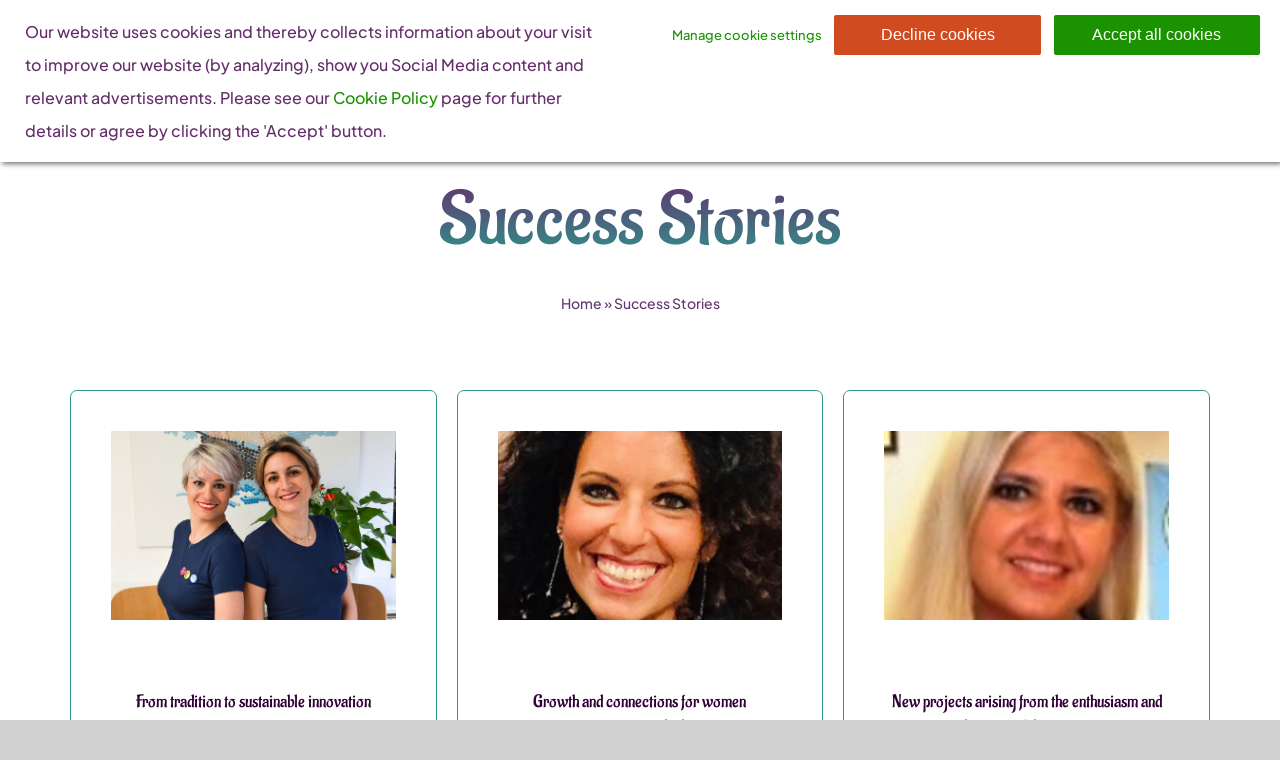

--- FILE ---
content_type: text/html; charset=UTF-8
request_url: https://www.wegate.eu/success-stories/
body_size: 18202
content:
<!DOCTYPE html>
<html class="avada-html-layout-wide avada-html-header-position-top avada-is-100-percent-template awb-scroll" lang="en-US" prefix="og: http://ogp.me/ns# fb: http://ogp.me/ns/fb#">
<head>
	<meta http-equiv="X-UA-Compatible" content="IE=edge" />
	<meta http-equiv="Content-Type" content="text/html; charset=utf-8"/>
	<meta name="viewport" content="width=device-width, initial-scale=1" />
	<meta name='robots' content='index, follow, max-image-preview:large, max-snippet:-1, max-video-preview:-1' />

	<!-- This site is optimized with the Yoast SEO plugin v21.8.1 - https://yoast.com/wordpress/plugins/seo/ -->
	<title>Success Stories - WEgate</title>
	<link rel="canonical" href="https://www.wegate.eu/success-stories/" />
	<meta property="og:locale" content="en_US" />
	<meta property="og:type" content="article" />
	<meta property="og:title" content="Success Stories - WEgate" />
	<meta property="og:url" content="https://www.wegate.eu/success-stories/" />
	<meta property="og:site_name" content="WEgate" />
	<meta property="article:modified_time" content="2024-01-19T15:03:08+00:00" />
	<meta name="twitter:card" content="summary_large_image" />
	<meta name="twitter:image" content="https://www.wegate.eu/wp-content/uploads/2023/01/WE-gate.svg" />
	<meta name="twitter:label1" content="Est. reading time" />
	<meta name="twitter:data1" content="4 minutes" />
	<script type="application/ld+json" class="yoast-schema-graph">{"@context":"https://schema.org","@graph":[{"@type":"WebPage","@id":"https://www.wegate.eu/success-stories/","url":"https://www.wegate.eu/success-stories/","name":"Success Stories - WEgate","isPartOf":{"@id":"https://www.wegate.eu/#website"},"primaryImageOfPage":{"@id":"https://www.wegate.eu/success-stories/#primaryimage"},"image":{"@id":"https://www.wegate.eu/success-stories/#primaryimage"},"thumbnailUrl":"https://www.wegate.eu/wp-content/uploads/2023/01/WE-gate.svg","datePublished":"2022-08-08T13:11:46+00:00","dateModified":"2024-01-19T15:03:08+00:00","breadcrumb":{"@id":"https://www.wegate.eu/success-stories/#breadcrumb"},"inLanguage":"en-US","potentialAction":[{"@type":"ReadAction","target":["https://www.wegate.eu/success-stories/"]}]},{"@type":"ImageObject","inLanguage":"en-US","@id":"https://www.wegate.eu/success-stories/#primaryimage","url":"https://www.wegate.eu/wp-content/uploads/2023/01/WE-gate.svg","contentUrl":"https://www.wegate.eu/wp-content/uploads/2023/01/WE-gate.svg"},{"@type":"BreadcrumbList","@id":"https://www.wegate.eu/success-stories/#breadcrumb","itemListElement":[{"@type":"ListItem","position":1,"name":"Home","item":"https://www.wegate.eu/"},{"@type":"ListItem","position":2,"name":"Success Stories"}]},{"@type":"WebSite","@id":"https://www.wegate.eu/#website","url":"https://www.wegate.eu/","name":"WEgate","description":"We open doors for women entrepreneurs","potentialAction":[{"@type":"SearchAction","target":{"@type":"EntryPoint","urlTemplate":"https://www.wegate.eu/?s={search_term_string}"},"query-input":"required name=search_term_string"}],"inLanguage":"en-US"}]}</script>
	<!-- / Yoast SEO plugin. -->


<link rel='dns-prefetch' href='//hcaptcha.com' />
<link rel="alternate" type="application/rss+xml" title="WEgate &raquo; Feed" href="https://www.wegate.eu/feed/" />
		
		
		
				
		<meta property="og:title" content="Success Stories"/>
		<meta property="og:type" content="article"/>
		<meta property="og:url" content="https://www.wegate.eu/success-stories/"/>
		<meta property="og:site_name" content="WEgate"/>
		<meta property="og:description" content=""/>

									<meta property="og:image" content="https://www.wegate.eu/wp-content/uploads/2023/01/WE-gate.svg"/>
							<link rel='stylesheet' id='wpca-core-css' href='https://www.wegate.eu/wp-content/plugins/wp-cookie-allow/modules/core/css/wpca-core.min.css?ver=3.4.4' type='text/css' media='all' />
<link rel='stylesheet' id='wpca-replacement-css' href='https://www.wegate.eu/wp-content/plugins/wp-cookie-allow/modules/automate-replace/css/wpca-automate-replace.min.css?ver=3.4.4' type='text/css' media='all' />
<link rel='stylesheet' id='wpca-frontend-css' href='https://www.wegate.eu/wp-content/plugins/wp-cookie-allow/modules/frontend/css/wpca-frontend.min.css?ver=3.4.4' type='text/css' media='all' />
<link rel='stylesheet' id='child-style-css' href='https://www.wegate.eu/wp-content/themes/Avada-Child-Theme/style.css?ver=6.4.2' type='text/css' media='all' />
<link rel='stylesheet' id='fusion-dynamic-css-css' href='https://www.wegate.eu/wp-content/uploads/fusion-styles/1119a82182e2c96e051fb7495356e465.min.css?ver=3.9.2' type='text/css' media='all' />
		<script type='text/javascript'>
		/* <![CDATA[ */
		var wpcaData = {"ns":"wpca","nonce":"ad68b94eb4","wpurl":"https:\/\/www.wegate.eu","domain":"wegate.eu","ajaxurl":"https:\/\/www.wegate.eu\/wp-admin\/admin-ajax.php","referer":false,"currenturl":"https:\/\/www.wegate.eu\/success-stories\/","isms":false,"mspath":"\/","ssl":true,"cookieNameConsent":"wpca_consent","cookieNameCc":"wpca_cc","doPlaceholder":true,"doPlaceholderParentSizing":true,"minPlacehoderDim":{"w":75,"h":75},"blockedAssetsUri":{"a":"#","js":"https:\/\/www.wegate.eu\/wp-content\/plugins\/wp-cookie-allow\/assets\/js\/blocked.js","img":"https:\/\/www.wegate.eu\/wp-content\/plugins\/wp-cookie-allow\/assets\/img\/blocked.jpg","iframe":"about:blank"},"init3rdPartyTimeout":200,"init3rdPartyItems":[],"loadHtmlEarly":true,"fetchMethod":"adminajax","layout":"bar","cookieExpire":30,"cookiesBeforeConsent":1,"consentMethod":1,"policyCssClass":"wpca-policy-link","cookiePolicyPathRel":"\/terms\/","queryVarBypass":"wpca_bypass_consent","showLayer":false,"hasClose":false,"useXAsDismiss":false,"minScrollTop":0,"cookiePath":"\/","cookieDomain":"","bypassingConsent":false,"allowedCc":["functional","analytical","social-media","advertising","other"],"requiredCc":["functional"],"replaceResetBtn":true,"reloadAfterConsent":false,"animateDuration":200,"gtm":{"optimize":false,"dataLayerVar":"wpcaCc","dataLayerEventPrefix":"wpca_consent_"},"ajaxContextFrontend":"301ae2dd5cfd43887a2f9c15d16f0447","restUrl":"https:\/\/www.wegate.eu\/wp-json\/","restNonce":"ecfa4554ca","ajaxContextConsentLog":"fb6fabb70e82586ce9174a7b649c1ed9","needLogging":true,"ccLabels":{"functional":"Functional","analytical":"Analytical","social-media":"Social media","advertising":"Advertising","other":"Other"}};
		/* ]]> */
		</script>
		<script type="text/javascript" id="wpgmza_data-js-extra">
/* <![CDATA[ */
var wpgmza_google_api_status = {"message":"Engine is not google-maps","code":"ENGINE_NOT_GOOGLE_MAPS"};
/* ]]> */
</script>
<script type="text/javascript" src="https://www.wegate.eu/wp-content/plugins/wp-google-maps/wpgmza_data.js?ver=6.4.2" id="wpgmza_data-js"></script>
<link rel="https://api.w.org/" href="https://www.wegate.eu/wp-json/" /><link rel="alternate" type="application/json" href="https://www.wegate.eu/wp-json/wp/v2/pages/776" /><link rel="EditURI" type="application/rsd+xml" title="RSD" href="https://www.wegate.eu/xmlrpc.php?rsd" />
<meta name="generator" content="WordPress 6.4.2" />
<link rel='shortlink' href='https://www.wegate.eu/?p=776' />
<link rel="alternate" type="application/json+oembed" href="https://www.wegate.eu/wp-json/oembed/1.0/embed?url=https%3A%2F%2Fwww.wegate.eu%2Fsuccess-stories%2F" />
<link rel="alternate" type="text/xml+oembed" href="https://www.wegate.eu/wp-json/oembed/1.0/embed?url=https%3A%2F%2Fwww.wegate.eu%2Fsuccess-stories%2F&#038;format=xml" />
<style>
.h-captcha{position:relative;display:block;margin-bottom:2rem;padding:0;clear:both}.h-captcha[data-size="normal"]{width:303px;height:78px}.h-captcha[data-size="compact"]{width:164px;height:144px}.h-captcha[data-size="invisible"]{display:none}.h-captcha::before{content:'';display:block;position:absolute;top:0;left:0;background:url(https://www.wegate.eu/wp-content/plugins/hcaptcha-for-forms-and-more/assets/images/hcaptcha-div-logo.svg) no-repeat;border:1px solid transparent;border-radius:4px}.h-captcha[data-size="normal"]::before{width:300px;height:74px;background-position:94% 28%}.h-captcha[data-size="compact"]::before{width:156px;height:136px;background-position:50% 79%}.h-captcha[data-theme="light"]::before,body.is-light-theme .h-captcha[data-theme="auto"]::before,.h-captcha[data-theme="auto"]::before{background-color:#fafafa;border:1px solid #e0e0e0}.h-captcha[data-theme="dark"]::before,body.is-dark-theme .h-captcha[data-theme="auto"]::before,html.wp-dark-mode-active .h-captcha[data-theme="auto"]::before,html.drdt-dark-mode .h-captcha[data-theme="auto"]::before{background-image:url(https://www.wegate.eu/wp-content/plugins/hcaptcha-for-forms-and-more/assets/images/hcaptcha-div-logo-white.svg);background-repeat:no-repeat;background-color:#333;border:1px solid #f5f5f5}.h-captcha[data-size="invisible"]::before{display:none}.h-captcha iframe{position:relative}div[style*="z-index: 2147483647"] div[style*="border-width: 11px"][style*="position: absolute"][style*="pointer-events: none"]{border-style:none}
</style>
<style type="text/css" id="css-fb-visibility">@media screen and (max-width: 700px){.fusion-no-small-visibility{display:none !important;}body .sm-text-align-center{text-align:center !important;}body .sm-text-align-left{text-align:left !important;}body .sm-text-align-right{text-align:right !important;}body .sm-flex-align-center{justify-content:center !important;}body .sm-flex-align-flex-start{justify-content:flex-start !important;}body .sm-flex-align-flex-end{justify-content:flex-end !important;}body .sm-mx-auto{margin-left:auto !important;margin-right:auto !important;}body .sm-ml-auto{margin-left:auto !important;}body .sm-mr-auto{margin-right:auto !important;}body .fusion-absolute-position-small{position:absolute;top:auto;width:100%;}.awb-sticky.awb-sticky-small{ position: sticky; top: var(--awb-sticky-offset,0); }}@media screen and (min-width: 701px) and (max-width: 1256px){.fusion-no-medium-visibility{display:none !important;}body .md-text-align-center{text-align:center !important;}body .md-text-align-left{text-align:left !important;}body .md-text-align-right{text-align:right !important;}body .md-flex-align-center{justify-content:center !important;}body .md-flex-align-flex-start{justify-content:flex-start !important;}body .md-flex-align-flex-end{justify-content:flex-end !important;}body .md-mx-auto{margin-left:auto !important;margin-right:auto !important;}body .md-ml-auto{margin-left:auto !important;}body .md-mr-auto{margin-right:auto !important;}body .fusion-absolute-position-medium{position:absolute;top:auto;width:100%;}.awb-sticky.awb-sticky-medium{ position: sticky; top: var(--awb-sticky-offset,0); }}@media screen and (min-width: 1257px){.fusion-no-large-visibility{display:none !important;}body .lg-text-align-center{text-align:center !important;}body .lg-text-align-left{text-align:left !important;}body .lg-text-align-right{text-align:right !important;}body .lg-flex-align-center{justify-content:center !important;}body .lg-flex-align-flex-start{justify-content:flex-start !important;}body .lg-flex-align-flex-end{justify-content:flex-end !important;}body .lg-mx-auto{margin-left:auto !important;margin-right:auto !important;}body .lg-ml-auto{margin-left:auto !important;}body .lg-mr-auto{margin-right:auto !important;}body .fusion-absolute-position-large{position:absolute;top:auto;width:100%;}.awb-sticky.awb-sticky-large{ position: sticky; top: var(--awb-sticky-offset,0); }}</style>
<!-- WeePie Cookie Allow Plugin - V3.4.4 - https://www.weepie-plugins.com/cookie-allow/ -->
<style type="text/css">
button.wpca-btn-accept{background:rgba(27,147,0,1);color:#FFFFFF}
button.wpca-btn-accept:hover,button.wpca-btn-accept:focus,button.wpca-btn-accept:active{background:rgba(27,147,0,1);color:#FFFFFF}
button.wpca-btn-decline{background:rgba(208,76,32, 1); color:#FFFFFF}
button.wpca-btn-decline:hover,button.wpca-btn-decline:focus,button.wpca-btn-decline:active{background:rgba(209,58,8,1);color:#FFFFFF}
button.wpca-btn-reset-consent{background:rgba(208,76,32,1);color:#FFFFFF}
button.wpca-btn-reset-consent:hover,button.wpca-btn-reset-consent:focus,button.wpca-btn-reset-consent:active{background:rgba(209,58,8,1);color:#FFFFFF}
button.wpca-btn-delete-consent{background:rgba(255,165,0,1);color:#FFFFFF}
button.wpca-btn-delete-consent:hover,button.wpca-btn-delete-consent:focus,button.wpca-btn-delete-consent:active{background:rgba(247,136,0,1);color:#FFFFFF}
button.wpca-btn-cc-settings{background:rgba(204,204,204,1);color:#FFFFFF}
button.wpca-btn-cc-settings:hover,button.wpca-btn-cc-settings:focus,button.wpca-btn-cc-settings:active{background:rgba(185,184,184,1);color:#FFFFFF}
/* Cookie Category settings */
#wpca-popup-modal{max-width:calc(100% - 50px);max-height:calc(100% - 50px)}
.wpca-cc-sett-box{background-color:#ECECEC;border-radius:4px;padding:17px;color:#444444}
.wpca-cc-sett-box *{color:#444444}
.wpca-cc-sett-box a{color:#1b9300}
.wpca-cc-sett-box a{color:#1b9300}
.wpca-cc-sett-box .wpca-btn-accept{background:rgba(61,159,196,1);color:#FFFFFF}
.wpca-cc-sett-box .wpca-btn-accept:hover,.wpca-cc-sett-box .wpca-btn-accept:focus,.wpca-cc-sett-box .wpca-btn-accept:active {background:rgba(33,152,196,1);color:#FFFFFF}
.wpca-cc-sett-box .wpca-btn-cc-save-sett{background:rgba(27,147,0,1);color:#FFFFFF}
.wpca-cc-sett-box .wpca-btn-cc-save-sett:hover,.wpca-cc-sett-box .wpca-btn-cc-save-sett:focus,.wpca-cc-sett-box .wpca-btn-cc-save-sett:active{background:rgba(116,216,58,1);color:#FFFFFF}
.wpie-switch label{width:40px;height:23px;top:0px}
.wpie-switch-slider{border-radius:23px;background-color:#CCCCCC}
.wpie-switch-slider:before{height:17px;width:17px;background-color:#FFFFFF}
input:checked+.wpie-switch-slider{background-color:#1b9300}
input:checked+.wpie-switch-slider:before{background-color:#FFFFFF;-webkit-transform: translateX(17px);-ms-transform: translateX(17px);transform: translateX(17px)}
input:disabled:checked+.wpie-switch-slider{background-color:#CCCCCC}
input:disabled:checked+.wpie-switch-slider:before{background-color:#a7a3a3}
#wpca-box{width:30%;min-height:10%;border-radius:4px;margin:10px;}
#wpca-bar{background:rgba(255,255,255,1);filter: alpha(opacity=100);}
#wpca-bar-content, #wpca-bar-content > p{color:#652f6b}
#wpca-bar a{color:#1b9300}
#wpca-bar a:hover{color:#1b9300}
#wpca-trans-layer{background:#000000;opacity:0.75;filter:alpha(opacity=75);}
.wpca-replacement-elem{min-width:75px;min-height:75px}
#wpca-reconsider-icon{background-image: url('https://www.wegate.eu/wp-content/plugins/wp-cookie-allow/modules/frontend/templates/wpca-frontend-reconsider-icon.php?c=444444');bottom:17px;width:35px;height:35px; }
#wpca-reconsider-icon.wpca-rci-bl{left:17px}
#wpca-reconsider-icon.wpca-rci-br{right:17px}
@media screen and (max-width: 640px) {
#wpca-reconsider-icon{width:max(10px, calc(0.8 * 35px));height:max(10px, calc(0.8 * 35px));bottom:calc(0.5 * 17px)}
#wpca-reconsider-icon.wpca-rci-bl{left:calc(0.5 * 17px)}
#wpca-reconsider-icon.wpca-rci-br{right:calc(0.5 * 17px)}
}
</style>
<!-- //END WeePie Cookie Allow Plugin -->
<style>
span[data-name="hcap-cf7"] .h-captcha{margin-bottom:0}span[data-name="hcap-cf7"]~input[type="submit"],span[data-name="hcap-cf7"]~button[type="submit"]{margin-top:2rem}
</style>
		<script type="text/javascript">
			var doc = document.documentElement;
			doc.setAttribute( 'data-useragent', navigator.userAgent );
		</script>
		
	<link rel="icon" type="image/png" sizes="32x32" href="/favicon-32x32.png">
<link rel="icon" type="image/png" sizes="16x16" href="/favicon-16x16.png">
<link rel="manifest" href="/site.webmanifest">
<link rel="mask-icon" href="/safari-pinned-tab.svg" color="#5bbad5">
<meta name="apple-mobile-web-app-title" content="WEgate">
<meta name="application-name" content="WEgate">
<meta name="msapplication-TileColor" content="#ffffff">
<meta name="msapplication-TileImage" content="/mstile-144x144.png">
<meta name="theme-color" content="#ffffff"></head>

<body class="page-template page-template-100-width page-template-100-width-php page page-id-776 awb-no-sidebars fusion-image-hovers fusion-pagination-sizing fusion-button_type-flat fusion-button_span-no fusion-button_gradient-linear avada-image-rollover-circle-yes avada-image-rollover-yes avada-image-rollover-direction-left fusion-body ltr fusion-sticky-header no-mobile-slidingbar no-desktop-totop no-mobile-totop fusion-disable-outline fusion-sub-menu-slide mobile-logo-pos-left layout-wide-mode avada-has-boxed-modal-shadow- layout-scroll-offset-full avada-has-zero-margin-offset-top fusion-top-header menu-text-align-center mobile-menu-design-modern fusion-show-pagination-text fusion-header-layout-v1 avada-responsive avada-footer-fx-none avada-menu-highlight-style-bottombar fusion-search-form-clean fusion-main-menu-search-overlay fusion-avatar-circle avada-dropdown-styles avada-blog-layout-large avada-blog-archive-layout-large avada-header-shadow-yes avada-menu-icon-position-left avada-has-header-100-width avada-has-mobile-menu-search avada-has-breadcrumb-mobile-hidden avada-has-titlebar-hide avada-header-border-color-full-transparent avada-has-pagination-width_height avada-flyout-menu-direction-fade avada-ec-views-v1 awb-link-decoration" data-awb-post-id="776">
		<a class="skip-link screen-reader-text" href="#content">Skip to content</a>

	<div id="boxed-wrapper">
		
		<div id="wrapper" class="fusion-wrapper">
			<div id="home" style="position:relative;top:-1px;"></div>
							
					
			<header class="fusion-header-wrapper fusion-header-shadow">
				<div class="fusion-header-v1 fusion-logo-alignment fusion-logo-left fusion-sticky-menu- fusion-sticky-logo- fusion-mobile-logo-1  fusion-mobile-menu-design-modern">
					<div class="fusion-header-sticky-height"></div>
<div class="fusion-header">
	<div class="fusion-row">
					<div class="fusion-logo" data-margin-top="0px" data-margin-bottom="0px" data-margin-left="" data-margin-right="">
			<a class="fusion-logo-link"  href="https://www.wegate.eu/" >

						<!-- standard logo -->
			<img src="https://www.wegate.eu/wp-content/uploads/2023/01/logo-wg.jpg" srcset="https://www.wegate.eu/wp-content/uploads/2023/01/logo-wg.jpg 1x" width="182" height="70" alt="WEgate Logo" data-retina_logo_url="" class="fusion-standard-logo" />

											<!-- mobile logo -->
				<img src="https://www.wegate.eu/wp-content/uploads/2023/01/WE-gate-web2.png" srcset="https://www.wegate.eu/wp-content/uploads/2023/01/WE-gate-web2.png 1x" width="118" height="50" alt="WEgate Logo" data-retina_logo_url="" class="fusion-mobile-logo" />
			
					</a>
		</div>		<nav class="fusion-main-menu" aria-label="Main Menu"><div class="fusion-overlay-search">		<form role="search" class="searchform fusion-search-form  fusion-search-form-clean" method="get" action="https://www.wegate.eu/">
			<div class="fusion-search-form-content">

				
				<div class="fusion-search-field search-field">
					<label><span class="screen-reader-text">Search for:</span>
													<input type="search" value="" name="s" class="s" placeholder="Search..." required aria-required="true" aria-label="Search..."/>
											</label>
				</div>
				<div class="fusion-search-button search-button">
					<input type="submit" class="fusion-search-submit searchsubmit" aria-label="Search" value="&#xf002;" />
									</div>

				
			</div>


			
		</form>
		<div class="fusion-search-spacer"></div><a href="#" role="button" aria-label="Close Search" class="fusion-close-search"></a></div><ul id="menu-corporation-main-menu" class="fusion-menu"><li  id="menu-item-72"  class="menu-item menu-item-type-post_type menu-item-object-page menu-item-has-children menu-item-72 fusion-dropdown-menu"  data-item-id="72"><a  href="https://www.wegate.eu/about/" class="fusion-bottombar-highlight"><span class="menu-text">About</span> <span class="fusion-caret"><i class="fusion-dropdown-indicator" aria-hidden="true"></i></span></a><ul class="sub-menu"><li  id="menu-item-5907"  class="menu-item menu-item-type-post_type menu-item-object-page menu-item-5907 fusion-dropdown-submenu" ><a  href="https://www.wegate.eu/about-us/" class="fusion-bottombar-highlight"><span>About us</span></a></li><li  id="menu-item-3156"  class="menu-item menu-item-type-post_type menu-item-object-page menu-item-3156 fusion-dropdown-submenu" ><a  href="https://www.wegate.eu/wegate-community-council/" class="fusion-bottombar-highlight"><span>WEgate Community Council</span></a></li><li  id="menu-item-4711"  class="menu-item menu-item-type-post_type menu-item-object-page menu-item-4711 fusion-dropdown-submenu" ><a  href="https://www.wegate.eu/women-entrepreneurship/" class="fusion-bottombar-highlight"><span>Women entrepreneurship: facts and figures</span></a></li><li  id="menu-item-4719"  class="menu-item menu-item-type-post_type menu-item-object-page menu-item-4719 fusion-dropdown-submenu" ><a  href="https://www.wegate.eu/faq/" class="fusion-bottombar-highlight"><span>FAQ</span></a></li></ul></li><li  id="menu-item-1051"  class="menu-item menu-item-type-post_type menu-item-object-page menu-item-1051"  data-item-id="1051"><a  href="https://www.wegate.eu/community/" class="fusion-bottombar-highlight"><span class="menu-text">Community</span></a></li><li  id="menu-item-3170"  class="menu-item menu-item-type-taxonomy menu-item-object-category menu-item-has-children menu-item-3170 fusion-dropdown-menu"  data-item-id="3170"><a  href="https://www.wegate.eu/category/start/" class="fusion-bottombar-highlight"><span class="menu-text">Start</span> <span class="fusion-caret"><i class="fusion-dropdown-indicator" aria-hidden="true"></i></span></a><ul class="sub-menu"><li  id="menu-item-3171"  class="menu-item menu-item-type-taxonomy menu-item-object-category menu-item-3171 fusion-dropdown-submenu" ><a  href="https://www.wegate.eu/category/start/advice-mentoring/" class="fusion-bottombar-highlight"><span>Advice &amp; Mentoring</span></a></li><li  id="menu-item-3172"  class="menu-item menu-item-type-taxonomy menu-item-object-category menu-item-3172 fusion-dropdown-submenu" ><a  href="https://www.wegate.eu/category/start/financing-and-funding/" class="fusion-bottombar-highlight"><span>Financing and Funding</span></a></li><li  id="menu-item-3173"  class="menu-item menu-item-type-taxonomy menu-item-object-category menu-item-3173 fusion-dropdown-submenu" ><a  href="https://www.wegate.eu/category/start/legal-information/" class="fusion-bottombar-highlight"><span>Legal Information</span></a></li><li  id="menu-item-3174"  class="menu-item menu-item-type-taxonomy menu-item-object-category menu-item-3174 fusion-dropdown-submenu" ><a  href="https://www.wegate.eu/category/start/market-access-and-operations/" class="fusion-bottombar-highlight"><span>Market Access &amp; Operations</span></a></li><li  id="menu-item-3175"  class="menu-item menu-item-type-taxonomy menu-item-object-category menu-item-3175 fusion-dropdown-submenu" ><a  href="https://www.wegate.eu/category/start/starting-a-business/" class="fusion-bottombar-highlight"><span>Starting a Business</span></a></li></ul></li><li  id="menu-item-3277"  class="menu-item menu-item-type-post_type menu-item-object-page menu-item-has-children menu-item-3277 fusion-dropdown-menu"  data-item-id="3277"><a  href="https://www.wegate.eu/grow/" class="fusion-bottombar-highlight"><span class="menu-text">Grow</span> <span class="fusion-caret"><i class="fusion-dropdown-indicator" aria-hidden="true"></i></span></a><ul class="sub-menu"><li  id="menu-item-3280"  class="menu-item menu-item-type-taxonomy menu-item-object-category menu-item-3280 fusion-dropdown-submenu" ><a  href="https://www.wegate.eu/category/grow/growing-your-business/" class="fusion-bottombar-highlight"><span>Growing Your Business</span></a></li><li  id="menu-item-3282"  class="menu-item menu-item-type-taxonomy menu-item-object-category menu-item-3282 fusion-dropdown-submenu" ><a  href="https://www.wegate.eu/category/grow/internationalisation-expansion-assistance/" class="fusion-bottombar-highlight"><span>Internationalisation &amp; Expansion Assistance</span></a></li><li  id="menu-item-3278"  class="menu-item menu-item-type-taxonomy menu-item-object-category menu-item-3278 fusion-dropdown-submenu" ><a  href="https://www.wegate.eu/category/grow/business-partnerships/" class="fusion-bottombar-highlight"><span>Business Partnerships</span></a></li><li  id="menu-item-3284"  class="menu-item menu-item-type-taxonomy menu-item-object-category menu-item-3284 fusion-dropdown-submenu" ><a  href="https://www.wegate.eu/category/grow/staff-posting-partnerships/" class="fusion-bottombar-highlight"><span>Staff &amp; Posting Partnerships</span></a></li><li  id="menu-item-3283"  class="menu-item menu-item-type-taxonomy menu-item-object-category menu-item-3283 fusion-dropdown-submenu" ><a  href="https://www.wegate.eu/category/grow/legislation-taxation/" class="fusion-bottombar-highlight"><span>Legislation &amp; Taxation</span></a></li><li  id="menu-item-3279"  class="menu-item menu-item-type-taxonomy menu-item-object-category menu-item-3279 fusion-dropdown-submenu" ><a  href="https://www.wegate.eu/category/grow/financing-funding/" class="fusion-bottombar-highlight"><span>Financing &amp; Funding</span></a></li><li  id="menu-item-3281"  class="menu-item menu-item-type-taxonomy menu-item-object-category menu-item-3281 fusion-dropdown-submenu" ><a  href="https://www.wegate.eu/category/grow/innovation-research/" class="fusion-bottombar-highlight"><span>Innovation &amp; Research</span></a></li></ul></li><li  id="menu-item-4181"  class="menu-item menu-item-type-post_type menu-item-object-page menu-item-has-children menu-item-4181 fusion-dropdown-menu"  data-item-id="4181"><a  href="https://www.wegate.eu/support/" class="fusion-bottombar-highlight"><span class="menu-text">Support</span> <span class="fusion-caret"><i class="fusion-dropdown-indicator" aria-hidden="true"></i></span></a><ul class="sub-menu"><li  id="menu-item-4186"  class="menu-item menu-item-type-taxonomy menu-item-object-category menu-item-4186 fusion-dropdown-submenu" ><a  href="https://www.wegate.eu/category/support/women-entrepreneurship-websites/" class="fusion-bottombar-highlight"><span>Women Entrepreneurship Websites</span></a></li><li  id="menu-item-4185"  class="menu-item menu-item-type-taxonomy menu-item-object-category menu-item-4185 fusion-dropdown-submenu" ><a  href="https://www.wegate.eu/category/support/policy-resources/" class="fusion-bottombar-highlight"><span>Policy Resources</span></a></li><li  id="menu-item-4183"  class="menu-item menu-item-type-taxonomy menu-item-object-category menu-item-4183 fusion-dropdown-submenu" ><a  href="https://www.wegate.eu/category/support/good-practices/" class="fusion-bottombar-highlight"><span>Good Practices</span></a></li><li  id="menu-item-4184"  class="menu-item menu-item-type-taxonomy menu-item-object-category menu-item-4184 fusion-dropdown-submenu" ><a  href="https://www.wegate.eu/category/support/organisations-associations/" class="fusion-bottombar-highlight"><span>Organisations &amp; Associations</span></a></li></ul></li><li  id="menu-item-4063"  class="menu-item menu-item-type-post_type menu-item-object-page menu-item-has-children menu-item-4063 fusion-dropdown-menu"  data-item-id="4063"><a  href="https://www.wegate.eu/learn/" class="fusion-bottombar-highlight"><span class="menu-text">Learn</span> <span class="fusion-caret"><i class="fusion-dropdown-indicator" aria-hidden="true"></i></span></a><ul class="sub-menu"><li  id="menu-item-4074"  class="menu-item menu-item-type-taxonomy menu-item-object-category menu-item-4074 fusion-dropdown-submenu" ><a  href="https://www.wegate.eu/category/learn/elearning-resources/" class="fusion-bottombar-highlight"><span>E-Learning Resources</span></a></li><li  id="menu-item-4077"  class="menu-item menu-item-type-taxonomy menu-item-object-category menu-item-4077 fusion-dropdown-submenu" ><a  href="https://www.wegate.eu/category/learn/training-programmes-organisations/" class="fusion-bottombar-highlight"><span>Training Programmes &#038; Organisations</span></a></li><li  id="menu-item-4075"  class="menu-item menu-item-type-taxonomy menu-item-object-category menu-item-4075 fusion-dropdown-submenu" ><a  href="https://www.wegate.eu/category/learn/mentoring-coaching/" class="fusion-bottombar-highlight"><span>Mentoring &#038; Coaching</span></a></li><li  id="menu-item-4076"  class="menu-item menu-item-type-taxonomy menu-item-object-category menu-item-4076 fusion-dropdown-submenu" ><a  href="https://www.wegate.eu/category/learn/webcasts-webinars/" class="fusion-bottombar-highlight"><span>Other Webcasts &amp; Webinars</span></a></li></ul></li><li  id="menu-item-4848"  class="menu-item menu-item-type-post_type menu-item-object-page current-menu-ancestor current-menu-parent current_page_parent current_page_ancestor menu-item-has-children menu-item-4848 fusion-dropdown-menu"  data-item-id="4848"><a  href="https://www.wegate.eu/read/" class="fusion-bottombar-highlight"><span class="menu-text">Read</span> <span class="fusion-caret"><i class="fusion-dropdown-indicator" aria-hidden="true"></i></span></a><ul class="sub-menu"><li  id="menu-item-4850"  class="menu-item menu-item-type-taxonomy menu-item-object-category menu-item-4850 fusion-dropdown-submenu" ><a  href="https://www.wegate.eu/category/news-events/events/" class="fusion-bottombar-highlight"><span>Events Calendar</span></a></li><li  id="menu-item-4851"  class="menu-item menu-item-type-taxonomy menu-item-object-category menu-item-4851 fusion-dropdown-submenu" ><a  href="https://www.wegate.eu/category/news-events/news/" class="fusion-bottombar-highlight"><span>News</span></a></li><li  id="menu-item-4849"  class="menu-item menu-item-type-taxonomy menu-item-object-category menu-item-4849 fusion-dropdown-submenu" ><a  href="https://www.wegate.eu/category/news-events/blog/" class="fusion-bottombar-highlight"><span>Blog</span></a></li><li  id="menu-item-778"  class="menu-item menu-item-type-post_type menu-item-object-page current-menu-item page_item page-item-776 current_page_item menu-item-778 fusion-dropdown-submenu" ><a  href="https://www.wegate.eu/success-stories/" class="fusion-bottombar-highlight"><span>Success Stories</span></a></li></ul></li><li  id="menu-item-5681"  class="menu-item menu-item-type-post_type menu-item-object-page menu-item-5681"  data-item-id="5681"><a  href="https://www.wegate.eu/newsletter/" class="fusion-bottombar-highlight"><span class="menu-text">Newsletter</span></a></li></ul></nav>	<div class="fusion-mobile-menu-icons">
							<a href="#" class="fusion-icon awb-icon-bars" aria-label="Toggle mobile menu" aria-expanded="false"></a>
		
					<a href="#" class="fusion-icon awb-icon-search" aria-label="Toggle mobile search"></a>
		
		
			</div>

<nav class="fusion-mobile-nav-holder fusion-mobile-menu-text-align-left" aria-label="Main Menu Mobile"></nav>

		
<div class="fusion-clearfix"></div>
<div class="fusion-mobile-menu-search">
			<form role="search" class="searchform fusion-search-form  fusion-search-form-clean" method="get" action="https://www.wegate.eu/">
			<div class="fusion-search-form-content">

				
				<div class="fusion-search-field search-field">
					<label><span class="screen-reader-text">Search for:</span>
													<input type="search" value="" name="s" class="s" placeholder="Search..." required aria-required="true" aria-label="Search..."/>
											</label>
				</div>
				<div class="fusion-search-button search-button">
					<input type="submit" class="fusion-search-submit searchsubmit" aria-label="Search" value="&#xf002;" />
									</div>

				
			</div>


			
		</form>
		</div>
			</div>
</div>
				</div>
				<div class="fusion-clearfix"></div>
			</header>
								
							<div id="sliders-container" class="fusion-slider-visibility">
					</div>
				
					
							
			<section class="fusion-page-title-bar fusion-tb-page-title-bar"><div class="fusion-fullwidth fullwidth-box fusion-builder-row-1 fusion-flex-container has-pattern-background has-mask-background nonhundred-percent-fullwidth non-hundred-percent-height-scrolling" style="--link_hover_color: var(--awb-color5);--link_color: var(--awb-color5);--awb-background-position:center bottom;--awb-background-blend-mode:overlay;--awb-border-color:var(--awb-color1);--awb-border-radius-top-left:0px;--awb-border-radius-top-right:0px;--awb-border-radius-bottom-right:0px;--awb-border-radius-bottom-left:0px;--awb-padding-top:80px;--awb-padding-bottom:5px;--awb-padding-top-medium:160px;--awb-padding-bottom-medium:100px;--awb-padding-top-small:102px;--awb-padding-right-small:40px;--awb-padding-bottom-small:46px;--awb-padding-left-small:40px;--awb-margin-bottom-medium:0px;--awb-background-color:var(--awb-color1);" ><div class="fusion-builder-row fusion-row fusion-flex-align-items-flex-start fusion-flex-justify-content-center" style="max-width:1248px;margin-left: calc(-4% / 2 );margin-right: calc(-4% / 2 );"><div class="fusion-layout-column fusion_builder_column fusion-builder-column-0 fusion_builder_column_1_1 1_1 fusion-flex-column fusion-animated" style="--awb-padding-bottom-medium:0px;--awb-bg-size:cover;--awb-width-large:100%;--awb-margin-top-large:0px;--awb-spacing-right-large:1.92%;--awb-margin-bottom-large:0px;--awb-spacing-left-large:1.92%;--awb-width-medium:100%;--awb-order-medium:0;--awb-spacing-right-medium:1.92%;--awb-spacing-left-medium:20px;--awb-width-small:100%;--awb-order-small:0;--awb-spacing-right-small:1.92%;--awb-spacing-left-small:20px;" data-animationType="fadeInUp" data-animationDuration="1.3" data-animationOffset="top-into-view"><div class="fusion-column-wrapper fusion-column-has-shadow fusion-flex-justify-content-flex-start fusion-content-layout-column"><div class="fusion-title title fusion-title-1 fusion-no-small-visibility fusion-sep-none fusion-title-center fusion-title-text fusion-title-size-one" style="--awb-text-color:var(--awb-color5);--awb-margin-bottom:30px;"><h1 class="title-heading-center awb-gradient-text" style="margin:0;background-color:var(--awb-color5);background-image:linear-gradient(180deg, var(--awb-color5) 0%,var(--awb-color6) 100%);">Success Stories</h1></div><div class="fusion-title title fusion-title-2 fusion-no-medium-visibility fusion-no-large-visibility fusion-sep-none fusion-title-center fusion-title-text fusion-title-size-one" style="--awb-text-color:var(--awb-color5);--awb-margin-bottom:30px;--awb-font-size:60px;"><h1 class="title-heading-center awb-gradient-text" style="margin:0;font-size:1em;background-color:var(--awb-color5);background-image:linear-gradient(180deg, var(--awb-color5) 0%,var(--awb-color6) 100%);">Success Stories</h1></div><div class="fusion-text fusion-text-1 fusion-text-no-margin" style="--awb-content-alignment:center;--awb-text-color:var(--awb-color1);--awb-margin-right:5%;--awb-margin-left:5%;"></div><div class="fusion-breadcrumbs awb-yoast-breadcrumbs fusion-breadcrumbs-1" style="--awb-alignment:center;--awb-text-hover-color:#2e978b;--awb-text-color:var(--awb-color5);text-align:center;"><span><span><a href="https://www.wegate.eu/">Home</a></span> » <span class="breadcrumb_last" aria-current="page">Success Stories</span></span></div></div></div></div></div>
</section>
						<main id="main" class="clearfix width-100">
				<div class="fusion-row" style="max-width:100%;">
<section id="content" class="full-width">
					<div id="post-776" class="post-776 page type-page status-publish has-post-thumbnail hentry">
			<span class="entry-title rich-snippet-hidden">Success Stories</span><span class="vcard rich-snippet-hidden"><span class="fn"><a href="https://www.wegate.eu/author/admin/" title="Posts by admin" rel="author">admin</a></span></span><span class="updated rich-snippet-hidden">2024-01-19T15:03:08+00:00</span>						<div class="post-content">
				<div class="fusion-fullwidth fullwidth-box fusion-builder-row-2 fusion-flex-container has-pattern-background has-mask-background hundred-percent-fullwidth non-hundred-percent-height-scrolling" style="--awb-border-radius-top-left:0px;--awb-border-radius-top-right:0px;--awb-border-radius-bottom-right:0px;--awb-border-radius-bottom-left:0px;--awb-padding-top:70px;--awb-padding-right:70px;--awb-padding-bottom:70px;--awb-padding-left:70px;--awb-padding-top-small:70px;--awb-padding-right-small:30px;--awb-padding-bottom-small:70px;--awb-padding-left-small:30px;--awb-margin-top:0px;--awb-margin-bottom:0px;" ><div class="fusion-builder-row fusion-row fusion-flex-align-items-stretch" style="width:104% !important;max-width:104% !important;margin-left: calc(-4% / 2 );margin-right: calc(-4% / 2 );"><div class="fusion-layout-column fusion_builder_column fusion-builder-column-1 fusion_builder_column_1_1 1_1 fusion-flex-column fusion-flex-align-self-stretch" style="--awb-bg-size:cover;--awb-width-large:100%;--awb-margin-top-large:0px;--awb-spacing-right-large:1.92%;--awb-margin-bottom-large:0px;--awb-spacing-left-large:1.92%;--awb-width-medium:100%;--awb-order-medium:0;--awb-spacing-right-medium:1.92%;--awb-spacing-left-medium:1.92%;--awb-width-small:100%;--awb-order-small:0;--awb-spacing-right-small:1.92%;--awb-spacing-left-small:1.92%;"><div class="fusion-column-wrapper fusion-column-has-shadow fusion-flex-justify-content-flex-start fusion-content-layout-column"><div class="fusion-post-cards fusion-post-cards-1 fusion-delayed-animation fusion-grid-archive" style="--awb-column-spacing:20px;--awb-dots-align:center;--awb-columns:3;--awb-active-filter-border-size:3px;--awb-filters-height:36px;--awb-row-spacing:70px;" data-animationType="fadeInUp" data-animationDuration="0.8" data-animationOffset="top-into-view" data-animation-delay="0.3"><ul class="fusion-grid fusion-grid-3 fusion-flex-align-items-stretch fusion-grid-posts-cards fusion-grid-container-infinite" data-pages="2"><li class="fusion-layout-column fusion_builder_column fusion-builder-column-2 fusion-flex-column fusion-column-inner-bg-wrapper post-card fusion-grid-column fusion-post-cards-grid-column fusion-animated" style="--awb-padding-top:10px;--awb-padding-right:10px;--awb-padding-bottom:10px;--awb-padding-left:10px;--awb-padding-top-small:160px;--awb-overflow:hidden;--awb-inner-bg-color:var(--awb-color1);--awb-inner-bg-position:center center;--awb-inner-bg-size:cover;--awb-border-color:var(--awb-color6);--awb-border-top:1px;--awb-border-right:1px;--awb-border-bottom:1px;--awb-border-left:1px;--awb-border-style:solid;--awb-border-radius:7px 7px 7px 7px;--awb-inner-bg-border-radius:7px 7px 7px 7px;--awb-inner-bg-overflow:hidden;--awb-transform:scaleX(1) scaleY(1);--awb-transform-hover:scaleX(1.03) scaleY(1.03);--awb-filter:saturate(100%) brightness(100%) contrast(100%);--awb-filter-transition:filter 0.3s ease;--awb-filter-hover:saturate(130%) brightness(105%) contrast(110%);"><span class="fusion-column-inner-bg hover-type-none"><a class="fusion-column-anchor" href="https://www.wegate.eu/project-items/project-6-2/"><span class="fusion-column-inner-bg-image"></span></a></span><div class="fusion-column-wrapper fusion-column-has-shadow fusion-flex-justify-content-flex-start fusion-content-layout-column"><div class="fusion-builder-row fusion-builder-row-inner fusion-row fusion-flex-align-items-stretch" style="width:104% !important;max-width:104% !important;margin-left: calc(-4% / 2 );margin-right: calc(-4% / 2 );"><div class="fusion-layout-column fusion_builder_column_inner fusion-builder-nested-column-0 fusion_builder_column_inner_1_1 1_1 fusion-flex-column" style="--awb-padding-top:30px;--awb-padding-right:30px;--awb-padding-bottom:30px;--awb-padding-left:30px;--awb-bg-color:var(--awb-color1);--awb-bg-size:cover;--awb-width-large:100%;--awb-margin-top-large:0px;--awb-spacing-right-large:1.92%;--awb-margin-bottom-large:0px;--awb-spacing-left-large:1.92%;--awb-width-medium:100%;--awb-order-medium:0;--awb-spacing-right-medium:1.92%;--awb-spacing-left-medium:1.92%;--awb-width-small:100%;--awb-order-small:0;--awb-spacing-right-small:1.92%;--awb-spacing-left-small:1.92%;"><div class="fusion-column-wrapper fusion-column-has-shadow fusion-flex-justify-content-flex-start fusion-content-layout-column"><div class="fusion-featured-slider-tb fusion-featured-slider-tb-1"><div class="fusion-slider-sc"><div class="fusion-flexslider-loading flexslider flexslider-hover-type-none" data-slideshow_autoplay="1" data-slideshow_smooth_height="0" data-slideshow_speed="7000" style="max-width:100%;height:100%;"><ul class="slides"><li class="image"><span class="lazyload fusion-image-hover-element hover-type-none"><img fetchpriority="high" decoding="async" src="data:image/svg+xml,%3Csvg%20xmlns%3D%27http%3A%2F%2Fwww.w3.org%2F2000%2Fsvg%27%20width%3D%271200%27%20height%3D%27795%27%20viewBox%3D%270%200%201200%20795%27%3E%3Crect%20width%3D%271200%27%20height%3D%27795%27%20fill-opacity%3D%220%22%2F%3E%3C%2Fsvg%3E" data-orig-src="https://www.wegate.eu/wp-content/uploads/2023/01/01-chiara-serena.jpg" width="1200" height="795" class="lazyload wp-image-0" /></span></li></ul></div></div></div><div class="fusion-title title fusion-title-3 fusion-sep-none fusion-title-center fusion-title-text fusion-title-size-five" style="--awb-margin-bottom:5px;--awb-margin-top-small:0px;--awb-margin-bottom-small:0px;--awb-font-size:18px;"><h5 class="title-heading-center" style="margin:0;font-size:1em;">From tradition to sustainable innovation</h5></div><div class="fusion-title title fusion-title-4 fusion-sep-none fusion-title-center fusion-title-text fusion-title-size-div" style="--awb-margin-top:0px;--awb-margin-bottom:0px;--awb-margin-top-small:0px;--awb-margin-bottom-small:0px;--awb-font-size:12px;"><div class="title-heading-center title-heading-tag" style="font-family:var(--awb-typography3-font-family);font-weight:var(--awb-typography3-font-weight);font-style:var(--awb-typography3-font-style);margin:0;font-size:1em;letter-spacing:var(--awb-typography3-letter-spacing);text-transform:var(--awb-typography3-text-transform);line-height:var(--awb-typography3-line-height);"><a href="https://www.wegate.eu/portfolio_category/wegate/" title="wegate">wegate</a></div></div></div></div></div></div></li>
<li class="fusion-layout-column fusion_builder_column fusion-builder-column-3 fusion-flex-column fusion-column-inner-bg-wrapper post-card fusion-grid-column fusion-post-cards-grid-column fusion-animated" style="--awb-padding-top:10px;--awb-padding-right:10px;--awb-padding-bottom:10px;--awb-padding-left:10px;--awb-padding-top-small:160px;--awb-overflow:hidden;--awb-inner-bg-color:var(--awb-color1);--awb-inner-bg-position:center center;--awb-inner-bg-size:cover;--awb-border-color:var(--awb-color6);--awb-border-top:1px;--awb-border-right:1px;--awb-border-bottom:1px;--awb-border-left:1px;--awb-border-style:solid;--awb-border-radius:7px 7px 7px 7px;--awb-inner-bg-border-radius:7px 7px 7px 7px;--awb-inner-bg-overflow:hidden;--awb-transform:scaleX(1) scaleY(1);--awb-transform-hover:scaleX(1.03) scaleY(1.03);--awb-filter:saturate(100%) brightness(100%) contrast(100%);--awb-filter-transition:filter 0.3s ease;--awb-filter-hover:saturate(130%) brightness(105%) contrast(110%);"><span class="fusion-column-inner-bg hover-type-none"><a class="fusion-column-anchor" href="https://www.wegate.eu/project-items/growth-and-connections-for-women-entrepreneurs-and-advisors/"><span class="fusion-column-inner-bg-image"></span></a></span><div class="fusion-column-wrapper fusion-column-has-shadow fusion-flex-justify-content-flex-start fusion-content-layout-column"><div class="fusion-builder-row fusion-builder-row-inner fusion-row fusion-flex-align-items-stretch" style="width:104% !important;max-width:104% !important;margin-left: calc(-4% / 2 );margin-right: calc(-4% / 2 );"><div class="fusion-layout-column fusion_builder_column_inner fusion-builder-nested-column-1 fusion_builder_column_inner_1_1 1_1 fusion-flex-column" style="--awb-padding-top:30px;--awb-padding-right:30px;--awb-padding-bottom:30px;--awb-padding-left:30px;--awb-bg-color:var(--awb-color1);--awb-bg-size:cover;--awb-width-large:100%;--awb-margin-top-large:0px;--awb-spacing-right-large:1.92%;--awb-margin-bottom-large:0px;--awb-spacing-left-large:1.92%;--awb-width-medium:100%;--awb-order-medium:0;--awb-spacing-right-medium:1.92%;--awb-spacing-left-medium:1.92%;--awb-width-small:100%;--awb-order-small:0;--awb-spacing-right-small:1.92%;--awb-spacing-left-small:1.92%;"><div class="fusion-column-wrapper fusion-column-has-shadow fusion-flex-justify-content-flex-start fusion-content-layout-column"><div class="fusion-featured-slider-tb fusion-featured-slider-tb-2"><div class="fusion-slider-sc"><div class="fusion-flexslider-loading flexslider flexslider-hover-type-none" data-slideshow_autoplay="1" data-slideshow_smooth_height="0" data-slideshow_speed="7000" style="max-width:100%;height:100%;"><ul class="slides"><li class="image"><span class="lazyload fusion-image-hover-element hover-type-none"><img decoding="async" src="data:image/svg+xml,%3Csvg%20xmlns%3D%27http%3A%2F%2Fwww.w3.org%2F2000%2Fsvg%27%20width%3D%271200%27%20height%3D%27795%27%20viewBox%3D%270%200%201200%20795%27%3E%3Crect%20width%3D%271200%27%20height%3D%27795%27%20fill-opacity%3D%220%22%2F%3E%3C%2Fsvg%3E" data-orig-src="https://www.wegate.eu/wp-content/uploads/2023/01/01-Federica-Leonetti.jpg" width="1200" height="795" class="lazyload wp-image-0" /></span></li></ul></div></div></div><div class="fusion-title title fusion-title-5 fusion-sep-none fusion-title-center fusion-title-text fusion-title-size-five" style="--awb-margin-bottom:5px;--awb-margin-top-small:0px;--awb-margin-bottom-small:0px;--awb-font-size:18px;"><h5 class="title-heading-center" style="margin:0;font-size:1em;">Growth and connections for women entrepreneurs and advisors</h5></div><div class="fusion-title title fusion-title-6 fusion-sep-none fusion-title-center fusion-title-text fusion-title-size-div" style="--awb-margin-top:0px;--awb-margin-bottom:0px;--awb-margin-top-small:0px;--awb-margin-bottom-small:0px;--awb-font-size:12px;"><div class="title-heading-center title-heading-tag" style="font-family:var(--awb-typography3-font-family);font-weight:var(--awb-typography3-font-weight);font-style:var(--awb-typography3-font-style);margin:0;font-size:1em;letter-spacing:var(--awb-typography3-letter-spacing);text-transform:var(--awb-typography3-text-transform);line-height:var(--awb-typography3-line-height);"><a href="https://www.wegate.eu/portfolio_category/wegate/" title="wegate">wegate</a></div></div></div></div></div></div></li>
<li class="fusion-layout-column fusion_builder_column fusion-builder-column-4 fusion-flex-column fusion-column-inner-bg-wrapper post-card fusion-grid-column fusion-post-cards-grid-column fusion-animated" style="--awb-padding-top:10px;--awb-padding-right:10px;--awb-padding-bottom:10px;--awb-padding-left:10px;--awb-padding-top-small:160px;--awb-overflow:hidden;--awb-inner-bg-color:var(--awb-color1);--awb-inner-bg-position:center center;--awb-inner-bg-size:cover;--awb-border-color:var(--awb-color6);--awb-border-top:1px;--awb-border-right:1px;--awb-border-bottom:1px;--awb-border-left:1px;--awb-border-style:solid;--awb-border-radius:7px 7px 7px 7px;--awb-inner-bg-border-radius:7px 7px 7px 7px;--awb-inner-bg-overflow:hidden;--awb-transform:scaleX(1) scaleY(1);--awb-transform-hover:scaleX(1.03) scaleY(1.03);--awb-filter:saturate(100%) brightness(100%) contrast(100%);--awb-filter-transition:filter 0.3s ease;--awb-filter-hover:saturate(130%) brightness(105%) contrast(110%);"><span class="fusion-column-inner-bg hover-type-none"><a class="fusion-column-anchor" href="https://www.wegate.eu/project-items/new-projects-arising-from-the-enthusiasm-and-involvement-of-the-community/"><span class="fusion-column-inner-bg-image"></span></a></span><div class="fusion-column-wrapper fusion-column-has-shadow fusion-flex-justify-content-flex-start fusion-content-layout-column"><div class="fusion-builder-row fusion-builder-row-inner fusion-row fusion-flex-align-items-stretch" style="width:104% !important;max-width:104% !important;margin-left: calc(-4% / 2 );margin-right: calc(-4% / 2 );"><div class="fusion-layout-column fusion_builder_column_inner fusion-builder-nested-column-2 fusion_builder_column_inner_1_1 1_1 fusion-flex-column" style="--awb-padding-top:30px;--awb-padding-right:30px;--awb-padding-bottom:30px;--awb-padding-left:30px;--awb-bg-color:var(--awb-color1);--awb-bg-size:cover;--awb-width-large:100%;--awb-margin-top-large:0px;--awb-spacing-right-large:1.92%;--awb-margin-bottom-large:0px;--awb-spacing-left-large:1.92%;--awb-width-medium:100%;--awb-order-medium:0;--awb-spacing-right-medium:1.92%;--awb-spacing-left-medium:1.92%;--awb-width-small:100%;--awb-order-small:0;--awb-spacing-right-small:1.92%;--awb-spacing-left-small:1.92%;"><div class="fusion-column-wrapper fusion-column-has-shadow fusion-flex-justify-content-flex-start fusion-content-layout-column"><div class="fusion-featured-slider-tb fusion-featured-slider-tb-3"><div class="fusion-slider-sc"><div class="fusion-flexslider-loading flexslider flexslider-hover-type-none" data-slideshow_autoplay="1" data-slideshow_smooth_height="0" data-slideshow_speed="7000" style="max-width:100%;height:100%;"><ul class="slides"><li class="image"><span class="lazyload fusion-image-hover-element hover-type-none"><img decoding="async" src="data:image/svg+xml,%3Csvg%20xmlns%3D%27http%3A%2F%2Fwww.w3.org%2F2000%2Fsvg%27%20width%3D%271200%27%20height%3D%27795%27%20viewBox%3D%270%200%201200%20795%27%3E%3Crect%20width%3D%271200%27%20height%3D%27795%27%20fill-opacity%3D%220%22%2F%3E%3C%2Fsvg%3E" data-orig-src="https://www.wegate.eu/wp-content/uploads/2023/01/01-loredana-flego.jpg" width="1200" height="795" class="lazyload wp-image-0" /></span></li></ul></div></div></div><div class="fusion-title title fusion-title-7 fusion-sep-none fusion-title-center fusion-title-text fusion-title-size-five" style="--awb-margin-bottom:5px;--awb-margin-top-small:0px;--awb-margin-bottom-small:0px;--awb-font-size:18px;"><h5 class="title-heading-center" style="margin:0;font-size:1em;">New projects arising from the enthusiasm and involvement of the community</h5></div><div class="fusion-title title fusion-title-8 fusion-sep-none fusion-title-center fusion-title-text fusion-title-size-div" style="--awb-margin-top:0px;--awb-margin-bottom:0px;--awb-margin-top-small:0px;--awb-margin-bottom-small:0px;--awb-font-size:12px;"><div class="title-heading-center title-heading-tag" style="font-family:var(--awb-typography3-font-family);font-weight:var(--awb-typography3-font-weight);font-style:var(--awb-typography3-font-style);margin:0;font-size:1em;letter-spacing:var(--awb-typography3-letter-spacing);text-transform:var(--awb-typography3-text-transform);line-height:var(--awb-typography3-line-height);"><a href="https://www.wegate.eu/portfolio_category/wegate/" title="wegate">wegate</a></div></div></div></div></div></div></li>
<li class="fusion-layout-column fusion_builder_column fusion-builder-column-5 fusion-flex-column fusion-column-inner-bg-wrapper post-card fusion-grid-column fusion-post-cards-grid-column fusion-animated" style="--awb-padding-top:10px;--awb-padding-right:10px;--awb-padding-bottom:10px;--awb-padding-left:10px;--awb-padding-top-small:160px;--awb-overflow:hidden;--awb-inner-bg-color:var(--awb-color1);--awb-inner-bg-position:center center;--awb-inner-bg-size:cover;--awb-border-color:var(--awb-color6);--awb-border-top:1px;--awb-border-right:1px;--awb-border-bottom:1px;--awb-border-left:1px;--awb-border-style:solid;--awb-border-radius:7px 7px 7px 7px;--awb-inner-bg-border-radius:7px 7px 7px 7px;--awb-inner-bg-overflow:hidden;--awb-transform:scaleX(1) scaleY(1);--awb-transform-hover:scaleX(1.03) scaleY(1.03);--awb-filter:saturate(100%) brightness(100%) contrast(100%);--awb-filter-transition:filter 0.3s ease;--awb-filter-hover:saturate(130%) brightness(105%) contrast(110%);"><span class="fusion-column-inner-bg hover-type-none"><a class="fusion-column-anchor" href="https://www.wegate.eu/project-items/ci-vuole-il-titolo/"><span class="fusion-column-inner-bg-image"></span></a></span><div class="fusion-column-wrapper fusion-column-has-shadow fusion-flex-justify-content-flex-start fusion-content-layout-column"><div class="fusion-builder-row fusion-builder-row-inner fusion-row fusion-flex-align-items-stretch" style="width:104% !important;max-width:104% !important;margin-left: calc(-4% / 2 );margin-right: calc(-4% / 2 );"><div class="fusion-layout-column fusion_builder_column_inner fusion-builder-nested-column-3 fusion_builder_column_inner_1_1 1_1 fusion-flex-column" style="--awb-padding-top:30px;--awb-padding-right:30px;--awb-padding-bottom:30px;--awb-padding-left:30px;--awb-bg-color:var(--awb-color1);--awb-bg-size:cover;--awb-width-large:100%;--awb-margin-top-large:0px;--awb-spacing-right-large:1.92%;--awb-margin-bottom-large:0px;--awb-spacing-left-large:1.92%;--awb-width-medium:100%;--awb-order-medium:0;--awb-spacing-right-medium:1.92%;--awb-spacing-left-medium:1.92%;--awb-width-small:100%;--awb-order-small:0;--awb-spacing-right-small:1.92%;--awb-spacing-left-small:1.92%;"><div class="fusion-column-wrapper fusion-column-has-shadow fusion-flex-justify-content-flex-start fusion-content-layout-column"><div class="fusion-featured-slider-tb fusion-featured-slider-tb-4"><div class="fusion-slider-sc"><div class="fusion-flexslider-loading flexslider flexslider-hover-type-none" data-slideshow_autoplay="1" data-slideshow_smooth_height="0" data-slideshow_speed="7000" style="max-width:100%;height:100%;"><ul class="slides"><li class="image"><span class="lazyload fusion-image-hover-element hover-type-none"><img decoding="async" src="data:image/svg+xml,%3Csvg%20xmlns%3D%27http%3A%2F%2Fwww.w3.org%2F2000%2Fsvg%27%20width%3D%271200%27%20height%3D%27795%27%20viewBox%3D%270%200%201200%20795%27%3E%3Crect%20width%3D%271200%27%20height%3D%27795%27%20fill-opacity%3D%220%22%2F%3E%3C%2Fsvg%3E" data-orig-src="https://www.wegate.eu/wp-content/uploads/2023/01/01-anna.jpg" width="1200" height="795" class="lazyload wp-image-0" /></span></li></ul></div></div></div><div class="fusion-title title fusion-title-9 fusion-sep-none fusion-title-center fusion-title-text fusion-title-size-five" style="--awb-margin-bottom:5px;--awb-margin-top-small:0px;--awb-margin-bottom-small:0px;--awb-font-size:18px;"><h5 class="title-heading-center" style="margin:0;font-size:1em;">Anna: growth resources with other women entrepreneurs</h5></div><div class="fusion-title title fusion-title-10 fusion-sep-none fusion-title-center fusion-title-text fusion-title-size-div" style="--awb-margin-top:0px;--awb-margin-bottom:0px;--awb-margin-top-small:0px;--awb-margin-bottom-small:0px;--awb-font-size:12px;"><div class="title-heading-center title-heading-tag" style="font-family:var(--awb-typography3-font-family);font-weight:var(--awb-typography3-font-weight);font-style:var(--awb-typography3-font-style);margin:0;font-size:1em;letter-spacing:var(--awb-typography3-letter-spacing);text-transform:var(--awb-typography3-text-transform);line-height:var(--awb-typography3-line-height);"><a href="https://www.wegate.eu/portfolio_category/wegate/" title="wegate">wegate</a></div></div></div></div></div></div></li>
<li class="fusion-layout-column fusion_builder_column fusion-builder-column-6 fusion-flex-column fusion-column-inner-bg-wrapper post-card fusion-grid-column fusion-post-cards-grid-column fusion-animated" style="--awb-padding-top:10px;--awb-padding-right:10px;--awb-padding-bottom:10px;--awb-padding-left:10px;--awb-padding-top-small:160px;--awb-overflow:hidden;--awb-inner-bg-color:var(--awb-color1);--awb-inner-bg-position:center center;--awb-inner-bg-size:cover;--awb-border-color:var(--awb-color6);--awb-border-top:1px;--awb-border-right:1px;--awb-border-bottom:1px;--awb-border-left:1px;--awb-border-style:solid;--awb-border-radius:7px 7px 7px 7px;--awb-inner-bg-border-radius:7px 7px 7px 7px;--awb-inner-bg-overflow:hidden;--awb-transform:scaleX(1) scaleY(1);--awb-transform-hover:scaleX(1.03) scaleY(1.03);--awb-filter:saturate(100%) brightness(100%) contrast(100%);--awb-filter-transition:filter 0.3s ease;--awb-filter-hover:saturate(130%) brightness(105%) contrast(110%);"><span class="fusion-column-inner-bg hover-type-none"><a class="fusion-column-anchor" href="https://www.wegate.eu/project-items/maria-kottari-founder-of-the-energy-matrix/"><span class="fusion-column-inner-bg-image"></span></a></span><div class="fusion-column-wrapper fusion-column-has-shadow fusion-flex-justify-content-flex-start fusion-content-layout-column"><div class="fusion-builder-row fusion-builder-row-inner fusion-row fusion-flex-align-items-stretch" style="width:104% !important;max-width:104% !important;margin-left: calc(-4% / 2 );margin-right: calc(-4% / 2 );"><div class="fusion-layout-column fusion_builder_column_inner fusion-builder-nested-column-4 fusion_builder_column_inner_1_1 1_1 fusion-flex-column" style="--awb-padding-top:30px;--awb-padding-right:30px;--awb-padding-bottom:30px;--awb-padding-left:30px;--awb-bg-color:var(--awb-color1);--awb-bg-size:cover;--awb-width-large:100%;--awb-margin-top-large:0px;--awb-spacing-right-large:1.92%;--awb-margin-bottom-large:0px;--awb-spacing-left-large:1.92%;--awb-width-medium:100%;--awb-order-medium:0;--awb-spacing-right-medium:1.92%;--awb-spacing-left-medium:1.92%;--awb-width-small:100%;--awb-order-small:0;--awb-spacing-right-small:1.92%;--awb-spacing-left-small:1.92%;"><div class="fusion-column-wrapper fusion-column-has-shadow fusion-flex-justify-content-flex-start fusion-content-layout-column"><div class="fusion-featured-slider-tb fusion-featured-slider-tb-5"><div class="fusion-slider-sc"><div class="fusion-flexslider-loading flexslider flexslider-hover-type-none" data-slideshow_autoplay="1" data-slideshow_smooth_height="0" data-slideshow_speed="7000" style="max-width:100%;height:100%;"><ul class="slides"><li class="image"><span class="lazyload fusion-image-hover-element hover-type-none"><img decoding="async" src="data:image/svg+xml,%3Csvg%20xmlns%3D%27http%3A%2F%2Fwww.w3.org%2F2000%2Fsvg%27%20width%3D%271600%27%20height%3D%27900%27%20viewBox%3D%270%200%201600%20900%27%3E%3Crect%20width%3D%271600%27%20height%3D%27900%27%20fill-opacity%3D%220%22%2F%3E%3C%2Fsvg%3E" data-orig-src="https://www.wegate.eu/wp-content/uploads/2023/01/maria_kottari_cover_succes_story.png" width="1600" height="900" class="lazyload wp-image-0" /></span></li></ul></div></div></div><div class="fusion-title title fusion-title-11 fusion-sep-none fusion-title-center fusion-title-text fusion-title-size-five" style="--awb-margin-bottom:5px;--awb-margin-top-small:0px;--awb-margin-bottom-small:0px;--awb-font-size:18px;"><h5 class="title-heading-center" style="margin:0;font-size:1em;">Maria Kottari &#8211; Founder of The Energy Matrix</h5></div><div class="fusion-title title fusion-title-12 fusion-sep-none fusion-title-center fusion-title-text fusion-title-size-div" style="--awb-margin-top:0px;--awb-margin-bottom:0px;--awb-margin-top-small:0px;--awb-margin-bottom-small:0px;--awb-font-size:12px;"><div class="title-heading-center title-heading-tag" style="font-family:var(--awb-typography3-font-family);font-weight:var(--awb-typography3-font-weight);font-style:var(--awb-typography3-font-style);margin:0;font-size:1em;letter-spacing:var(--awb-typography3-letter-spacing);text-transform:var(--awb-typography3-text-transform);line-height:var(--awb-typography3-line-height);"><a href="https://www.wegate.eu/portfolio_category/wegate/" title="wegate">wegate</a></div></div></div></div></div></div></li>
<li class="fusion-layout-column fusion_builder_column fusion-builder-column-7 fusion-flex-column fusion-column-inner-bg-wrapper post-card fusion-grid-column fusion-post-cards-grid-column fusion-animated" style="--awb-padding-top:10px;--awb-padding-right:10px;--awb-padding-bottom:10px;--awb-padding-left:10px;--awb-padding-top-small:160px;--awb-overflow:hidden;--awb-inner-bg-color:var(--awb-color1);--awb-inner-bg-position:center center;--awb-inner-bg-size:cover;--awb-border-color:var(--awb-color6);--awb-border-top:1px;--awb-border-right:1px;--awb-border-bottom:1px;--awb-border-left:1px;--awb-border-style:solid;--awb-border-radius:7px 7px 7px 7px;--awb-inner-bg-border-radius:7px 7px 7px 7px;--awb-inner-bg-overflow:hidden;--awb-transform:scaleX(1) scaleY(1);--awb-transform-hover:scaleX(1.03) scaleY(1.03);--awb-filter:saturate(100%) brightness(100%) contrast(100%);--awb-filter-transition:filter 0.3s ease;--awb-filter-hover:saturate(130%) brightness(105%) contrast(110%);"><span class="fusion-column-inner-bg hover-type-none"><a class="fusion-column-anchor" href="https://www.wegate.eu/project-items/ann-hiatt-founder-hypergiant/"><span class="fusion-column-inner-bg-image"></span></a></span><div class="fusion-column-wrapper fusion-column-has-shadow fusion-flex-justify-content-flex-start fusion-content-layout-column"><div class="fusion-builder-row fusion-builder-row-inner fusion-row fusion-flex-align-items-stretch" style="width:104% !important;max-width:104% !important;margin-left: calc(-4% / 2 );margin-right: calc(-4% / 2 );"><div class="fusion-layout-column fusion_builder_column_inner fusion-builder-nested-column-5 fusion_builder_column_inner_1_1 1_1 fusion-flex-column" style="--awb-padding-top:30px;--awb-padding-right:30px;--awb-padding-bottom:30px;--awb-padding-left:30px;--awb-bg-color:var(--awb-color1);--awb-bg-size:cover;--awb-width-large:100%;--awb-margin-top-large:0px;--awb-spacing-right-large:1.92%;--awb-margin-bottom-large:0px;--awb-spacing-left-large:1.92%;--awb-width-medium:100%;--awb-order-medium:0;--awb-spacing-right-medium:1.92%;--awb-spacing-left-medium:1.92%;--awb-width-small:100%;--awb-order-small:0;--awb-spacing-right-small:1.92%;--awb-spacing-left-small:1.92%;"><div class="fusion-column-wrapper fusion-column-has-shadow fusion-flex-justify-content-flex-start fusion-content-layout-column"><div class="fusion-featured-slider-tb fusion-featured-slider-tb-6"><div class="fusion-slider-sc"><div class="fusion-flexslider-loading flexslider flexslider-hover-type-none" data-slideshow_autoplay="1" data-slideshow_smooth_height="0" data-slideshow_speed="7000" style="max-width:100%;height:100%;"><ul class="slides"><li class="image"><span class="lazyload fusion-image-hover-element hover-type-none"><img decoding="async" src="data:image/svg+xml,%3Csvg%20xmlns%3D%27http%3A%2F%2Fwww.w3.org%2F2000%2Fsvg%27%20width%3D%271600%27%20height%3D%27900%27%20viewBox%3D%270%200%201600%20900%27%3E%3Crect%20width%3D%271600%27%20height%3D%27900%27%20fill-opacity%3D%220%22%2F%3E%3C%2Fsvg%3E" data-orig-src="https://www.wegate.eu/wp-content/uploads/2023/01/ann_hiatt_cover_succes_story.png" width="1600" height="900" class="lazyload wp-image-0" /></span></li></ul></div></div></div><div class="fusion-title title fusion-title-13 fusion-sep-none fusion-title-center fusion-title-text fusion-title-size-five" style="--awb-margin-bottom:5px;--awb-margin-top-small:0px;--awb-margin-bottom-small:0px;--awb-font-size:18px;"><h5 class="title-heading-center" style="margin:0;font-size:1em;">Ann Hiatt &#8211; Founder, Hypergiant</h5></div><div class="fusion-title title fusion-title-14 fusion-sep-none fusion-title-center fusion-title-text fusion-title-size-div" style="--awb-margin-top:0px;--awb-margin-bottom:0px;--awb-margin-top-small:0px;--awb-margin-bottom-small:0px;--awb-font-size:12px;"><div class="title-heading-center title-heading-tag" style="font-family:var(--awb-typography3-font-family);font-weight:var(--awb-typography3-font-weight);font-style:var(--awb-typography3-font-style);margin:0;font-size:1em;letter-spacing:var(--awb-typography3-letter-spacing);text-transform:var(--awb-typography3-text-transform);line-height:var(--awb-typography3-line-height);"><a href="https://www.wegate.eu/portfolio_category/wegate/" title="wegate">wegate</a></div></div></div></div></div></div></li>
<li class="fusion-layout-column fusion_builder_column fusion-builder-column-8 fusion-flex-column fusion-column-inner-bg-wrapper post-card fusion-grid-column fusion-post-cards-grid-column fusion-animated" style="--awb-padding-top:10px;--awb-padding-right:10px;--awb-padding-bottom:10px;--awb-padding-left:10px;--awb-padding-top-small:160px;--awb-overflow:hidden;--awb-inner-bg-color:var(--awb-color1);--awb-inner-bg-position:center center;--awb-inner-bg-size:cover;--awb-border-color:var(--awb-color6);--awb-border-top:1px;--awb-border-right:1px;--awb-border-bottom:1px;--awb-border-left:1px;--awb-border-style:solid;--awb-border-radius:7px 7px 7px 7px;--awb-inner-bg-border-radius:7px 7px 7px 7px;--awb-inner-bg-overflow:hidden;--awb-transform:scaleX(1) scaleY(1);--awb-transform-hover:scaleX(1.03) scaleY(1.03);--awb-filter:saturate(100%) brightness(100%) contrast(100%);--awb-filter-transition:filter 0.3s ease;--awb-filter-hover:saturate(130%) brightness(105%) contrast(110%);"><span class="fusion-column-inner-bg hover-type-none"><a class="fusion-column-anchor" href="https://www.wegate.eu/project-items/paulina-olsson-co-founder-peppy-pals-gaming-apps-entrepreneur-in-times-of-covid-19/"><span class="fusion-column-inner-bg-image"></span></a></span><div class="fusion-column-wrapper fusion-column-has-shadow fusion-flex-justify-content-flex-start fusion-content-layout-column"><div class="fusion-builder-row fusion-builder-row-inner fusion-row fusion-flex-align-items-stretch" style="width:104% !important;max-width:104% !important;margin-left: calc(-4% / 2 );margin-right: calc(-4% / 2 );"><div class="fusion-layout-column fusion_builder_column_inner fusion-builder-nested-column-6 fusion_builder_column_inner_1_1 1_1 fusion-flex-column" style="--awb-padding-top:30px;--awb-padding-right:30px;--awb-padding-bottom:30px;--awb-padding-left:30px;--awb-bg-color:var(--awb-color1);--awb-bg-size:cover;--awb-width-large:100%;--awb-margin-top-large:0px;--awb-spacing-right-large:1.92%;--awb-margin-bottom-large:0px;--awb-spacing-left-large:1.92%;--awb-width-medium:100%;--awb-order-medium:0;--awb-spacing-right-medium:1.92%;--awb-spacing-left-medium:1.92%;--awb-width-small:100%;--awb-order-small:0;--awb-spacing-right-small:1.92%;--awb-spacing-left-small:1.92%;"><div class="fusion-column-wrapper fusion-column-has-shadow fusion-flex-justify-content-flex-start fusion-content-layout-column"><div class="fusion-featured-slider-tb fusion-featured-slider-tb-7"><div class="fusion-slider-sc"><div class="fusion-flexslider-loading flexslider flexslider-hover-type-none" data-slideshow_autoplay="1" data-slideshow_smooth_height="0" data-slideshow_speed="7000" style="max-width:100%;height:100%;"><ul class="slides"><li class="image"><span class="lazyload fusion-image-hover-element hover-type-none"><img decoding="async" src="data:image/svg+xml,%3Csvg%20xmlns%3D%27http%3A%2F%2Fwww.w3.org%2F2000%2Fsvg%27%20width%3D%271899%27%20height%3D%27866%27%20viewBox%3D%270%200%201899%20866%27%3E%3Crect%20width%3D%271899%27%20height%3D%27866%27%20fill-opacity%3D%220%22%2F%3E%3C%2Fsvg%3E" data-orig-src="https://www.wegate.eu/wp-content/uploads/2023/01/paulina-olsson_0.jpg" width="1899" height="866" class="lazyload wp-image-0" /></span></li></ul></div></div></div><div class="fusion-title title fusion-title-15 fusion-sep-none fusion-title-center fusion-title-text fusion-title-size-five" style="--awb-margin-bottom:5px;--awb-margin-top-small:0px;--awb-margin-bottom-small:0px;--awb-font-size:18px;"><h5 class="title-heading-center" style="margin:0;font-size:1em;">Paulina Olsson &#8211; Co-Founder Peppy Pals, Gaming/Apps entrepreneur in times of COVID-19</h5></div><div class="fusion-title title fusion-title-16 fusion-sep-none fusion-title-center fusion-title-text fusion-title-size-div" style="--awb-margin-top:0px;--awb-margin-bottom:0px;--awb-margin-top-small:0px;--awb-margin-bottom-small:0px;--awb-font-size:12px;"><div class="title-heading-center title-heading-tag" style="font-family:var(--awb-typography3-font-family);font-weight:var(--awb-typography3-font-weight);font-style:var(--awb-typography3-font-style);margin:0;font-size:1em;letter-spacing:var(--awb-typography3-letter-spacing);text-transform:var(--awb-typography3-text-transform);line-height:var(--awb-typography3-line-height);"></div></div></div></div></div></div></li>
<li class="fusion-layout-column fusion_builder_column fusion-builder-column-9 fusion-flex-column fusion-column-inner-bg-wrapper post-card fusion-grid-column fusion-post-cards-grid-column fusion-animated" style="--awb-padding-top:10px;--awb-padding-right:10px;--awb-padding-bottom:10px;--awb-padding-left:10px;--awb-padding-top-small:160px;--awb-overflow:hidden;--awb-inner-bg-color:var(--awb-color1);--awb-inner-bg-position:center center;--awb-inner-bg-size:cover;--awb-border-color:var(--awb-color6);--awb-border-top:1px;--awb-border-right:1px;--awb-border-bottom:1px;--awb-border-left:1px;--awb-border-style:solid;--awb-border-radius:7px 7px 7px 7px;--awb-inner-bg-border-radius:7px 7px 7px 7px;--awb-inner-bg-overflow:hidden;--awb-transform:scaleX(1) scaleY(1);--awb-transform-hover:scaleX(1.03) scaleY(1.03);--awb-filter:saturate(100%) brightness(100%) contrast(100%);--awb-filter-transition:filter 0.3s ease;--awb-filter-hover:saturate(130%) brightness(105%) contrast(110%);"><span class="fusion-column-inner-bg hover-type-none"><a class="fusion-column-anchor" href="https://www.wegate.eu/project-items/sukhi-jutla-co-founder-coo-of-marketorders/"><span class="fusion-column-inner-bg-image"></span></a></span><div class="fusion-column-wrapper fusion-column-has-shadow fusion-flex-justify-content-flex-start fusion-content-layout-column"><div class="fusion-builder-row fusion-builder-row-inner fusion-row fusion-flex-align-items-stretch" style="width:104% !important;max-width:104% !important;margin-left: calc(-4% / 2 );margin-right: calc(-4% / 2 );"><div class="fusion-layout-column fusion_builder_column_inner fusion-builder-nested-column-7 fusion_builder_column_inner_1_1 1_1 fusion-flex-column" style="--awb-padding-top:30px;--awb-padding-right:30px;--awb-padding-bottom:30px;--awb-padding-left:30px;--awb-bg-color:var(--awb-color1);--awb-bg-size:cover;--awb-width-large:100%;--awb-margin-top-large:0px;--awb-spacing-right-large:1.92%;--awb-margin-bottom-large:0px;--awb-spacing-left-large:1.92%;--awb-width-medium:100%;--awb-order-medium:0;--awb-spacing-right-medium:1.92%;--awb-spacing-left-medium:1.92%;--awb-width-small:100%;--awb-order-small:0;--awb-spacing-right-small:1.92%;--awb-spacing-left-small:1.92%;"><div class="fusion-column-wrapper fusion-column-has-shadow fusion-flex-justify-content-flex-start fusion-content-layout-column"><div class="fusion-featured-slider-tb fusion-featured-slider-tb-8"><div class="fusion-slider-sc"><div class="fusion-flexslider-loading flexslider flexslider-hover-type-none" data-slideshow_autoplay="1" data-slideshow_smooth_height="0" data-slideshow_speed="7000" style="max-width:100%;height:100%;"><ul class="slides"><li class="image"><span class="lazyload fusion-image-hover-element hover-type-none"><img decoding="async" src="data:image/svg+xml,%3Csvg%20xmlns%3D%27http%3A%2F%2Fwww.w3.org%2F2000%2Fsvg%27%20width%3D%27400%27%20height%3D%27301%27%20viewBox%3D%270%200%20400%20301%27%3E%3Crect%20width%3D%27400%27%20height%3D%27301%27%20fill-opacity%3D%220%22%2F%3E%3C%2Fsvg%3E" data-orig-src="https://www.wegate.eu/wp-content/uploads/2023/01/sukhi-jutla.jpg" width="400" height="301" class="lazyload wp-image-0" /></span></li></ul></div></div></div><div class="fusion-title title fusion-title-17 fusion-sep-none fusion-title-center fusion-title-text fusion-title-size-five" style="--awb-margin-bottom:5px;--awb-margin-top-small:0px;--awb-margin-bottom-small:0px;--awb-font-size:18px;"><h5 class="title-heading-center" style="margin:0;font-size:1em;">Sukhi Jutla, Co-founder &#038; COO of MarketOrders</h5></div><div class="fusion-title title fusion-title-18 fusion-sep-none fusion-title-center fusion-title-text fusion-title-size-div" style="--awb-margin-top:0px;--awb-margin-bottom:0px;--awb-margin-top-small:0px;--awb-margin-bottom-small:0px;--awb-font-size:12px;"><div class="title-heading-center title-heading-tag" style="font-family:var(--awb-typography3-font-family);font-weight:var(--awb-typography3-font-weight);font-style:var(--awb-typography3-font-style);margin:0;font-size:1em;letter-spacing:var(--awb-typography3-letter-spacing);text-transform:var(--awb-typography3-text-transform);line-height:var(--awb-typography3-line-height);"><a href="https://www.wegate.eu/portfolio_category/wegate/" title="wegate">wegate</a></div></div></div></div></div></div></li>
<li class="fusion-layout-column fusion_builder_column fusion-builder-column-10 fusion-flex-column fusion-column-inner-bg-wrapper post-card fusion-grid-column fusion-post-cards-grid-column fusion-animated" style="--awb-padding-top:10px;--awb-padding-right:10px;--awb-padding-bottom:10px;--awb-padding-left:10px;--awb-padding-top-small:160px;--awb-overflow:hidden;--awb-inner-bg-color:var(--awb-color1);--awb-inner-bg-position:center center;--awb-inner-bg-size:cover;--awb-border-color:var(--awb-color6);--awb-border-top:1px;--awb-border-right:1px;--awb-border-bottom:1px;--awb-border-left:1px;--awb-border-style:solid;--awb-border-radius:7px 7px 7px 7px;--awb-inner-bg-border-radius:7px 7px 7px 7px;--awb-inner-bg-overflow:hidden;--awb-transform:scaleX(1) scaleY(1);--awb-transform-hover:scaleX(1.03) scaleY(1.03);--awb-filter:saturate(100%) brightness(100%) contrast(100%);--awb-filter-transition:filter 0.3s ease;--awb-filter-hover:saturate(130%) brightness(105%) contrast(110%);"><span class="fusion-column-inner-bg hover-type-none"><a class="fusion-column-anchor" href="https://www.wegate.eu/project-items/paloma-lozano-promoting-entrepreneurship-and-innovation-through-transnational-cooperation/"><span class="fusion-column-inner-bg-image"></span></a></span><div class="fusion-column-wrapper fusion-column-has-shadow fusion-flex-justify-content-flex-start fusion-content-layout-column"><div class="fusion-builder-row fusion-builder-row-inner fusion-row fusion-flex-align-items-stretch" style="width:104% !important;max-width:104% !important;margin-left: calc(-4% / 2 );margin-right: calc(-4% / 2 );"><div class="fusion-layout-column fusion_builder_column_inner fusion-builder-nested-column-8 fusion_builder_column_inner_1_1 1_1 fusion-flex-column" style="--awb-padding-top:30px;--awb-padding-right:30px;--awb-padding-bottom:30px;--awb-padding-left:30px;--awb-bg-color:var(--awb-color1);--awb-bg-size:cover;--awb-width-large:100%;--awb-margin-top-large:0px;--awb-spacing-right-large:1.92%;--awb-margin-bottom-large:0px;--awb-spacing-left-large:1.92%;--awb-width-medium:100%;--awb-order-medium:0;--awb-spacing-right-medium:1.92%;--awb-spacing-left-medium:1.92%;--awb-width-small:100%;--awb-order-small:0;--awb-spacing-right-small:1.92%;--awb-spacing-left-small:1.92%;"><div class="fusion-column-wrapper fusion-column-has-shadow fusion-flex-justify-content-flex-start fusion-content-layout-column"><div class="fusion-featured-slider-tb fusion-featured-slider-tb-9"><div class="fusion-slider-sc"><div class="fusion-flexslider-loading flexslider flexslider-hover-type-none" data-slideshow_autoplay="1" data-slideshow_smooth_height="0" data-slideshow_speed="7000" style="max-width:100%;height:100%;"><ul class="slides"><li class="image"><span class="lazyload fusion-image-hover-element hover-type-none"><img decoding="async" src="data:image/svg+xml,%3Csvg%20xmlns%3D%27http%3A%2F%2Fwww.w3.org%2F2000%2Fsvg%27%20width%3D%27377%27%20height%3D%27377%27%20viewBox%3D%270%200%20377%20377%27%3E%3Crect%20width%3D%27377%27%20height%3D%27377%27%20fill-opacity%3D%220%22%2F%3E%3C%2Fsvg%3E" data-orig-src="https://www.wegate.eu/wp-content/uploads/2023/01/photo_paloma_lozano_centred.jpg" width="377" height="377" class="lazyload wp-image-0" /></span></li></ul></div></div></div><div class="fusion-title title fusion-title-19 fusion-sep-none fusion-title-center fusion-title-text fusion-title-size-five" style="--awb-margin-bottom:5px;--awb-margin-top-small:0px;--awb-margin-bottom-small:0px;--awb-font-size:18px;"><h5 class="title-heading-center" style="margin:0;font-size:1em;">Paloma Lozano, promoting entrepreneurship and innovation through transnational cooperation</h5></div><div class="fusion-title title fusion-title-20 fusion-sep-none fusion-title-center fusion-title-text fusion-title-size-div" style="--awb-margin-top:0px;--awb-margin-bottom:0px;--awb-margin-top-small:0px;--awb-margin-bottom-small:0px;--awb-font-size:12px;"><div class="title-heading-center title-heading-tag" style="font-family:var(--awb-typography3-font-family);font-weight:var(--awb-typography3-font-weight);font-style:var(--awb-typography3-font-style);margin:0;font-size:1em;letter-spacing:var(--awb-typography3-letter-spacing);text-transform:var(--awb-typography3-text-transform);line-height:var(--awb-typography3-line-height);"><a href="https://www.wegate.eu/portfolio_category/wegate/" title="wegate">wegate</a></div></div></div></div></div></div></li>
<li class="fusion-layout-column fusion_builder_column fusion-builder-column-11 fusion-flex-column fusion-column-inner-bg-wrapper post-card fusion-grid-column fusion-post-cards-grid-column fusion-animated" style="--awb-padding-top:10px;--awb-padding-right:10px;--awb-padding-bottom:10px;--awb-padding-left:10px;--awb-padding-top-small:160px;--awb-overflow:hidden;--awb-inner-bg-color:var(--awb-color1);--awb-inner-bg-position:center center;--awb-inner-bg-size:cover;--awb-border-color:var(--awb-color6);--awb-border-top:1px;--awb-border-right:1px;--awb-border-bottom:1px;--awb-border-left:1px;--awb-border-style:solid;--awb-border-radius:7px 7px 7px 7px;--awb-inner-bg-border-radius:7px 7px 7px 7px;--awb-inner-bg-overflow:hidden;--awb-transform:scaleX(1) scaleY(1);--awb-transform-hover:scaleX(1.03) scaleY(1.03);--awb-filter:saturate(100%) brightness(100%) contrast(100%);--awb-filter-transition:filter 0.3s ease;--awb-filter-hover:saturate(130%) brightness(105%) contrast(110%);"><span class="fusion-column-inner-bg hover-type-none"><a class="fusion-column-anchor" href="https://www.wegate.eu/project-items/stephanie-manasseh-sm-art-advisory-accessible-art-fair-founder-ceo-in-times-of-covid-19/"><span class="fusion-column-inner-bg-image"></span></a></span><div class="fusion-column-wrapper fusion-column-has-shadow fusion-flex-justify-content-flex-start fusion-content-layout-column"><div class="fusion-builder-row fusion-builder-row-inner fusion-row fusion-flex-align-items-stretch" style="width:104% !important;max-width:104% !important;margin-left: calc(-4% / 2 );margin-right: calc(-4% / 2 );"><div class="fusion-layout-column fusion_builder_column_inner fusion-builder-nested-column-9 fusion_builder_column_inner_1_1 1_1 fusion-flex-column" style="--awb-padding-top:30px;--awb-padding-right:30px;--awb-padding-bottom:30px;--awb-padding-left:30px;--awb-bg-color:var(--awb-color1);--awb-bg-size:cover;--awb-width-large:100%;--awb-margin-top-large:0px;--awb-spacing-right-large:1.92%;--awb-margin-bottom-large:0px;--awb-spacing-left-large:1.92%;--awb-width-medium:100%;--awb-order-medium:0;--awb-spacing-right-medium:1.92%;--awb-spacing-left-medium:1.92%;--awb-width-small:100%;--awb-order-small:0;--awb-spacing-right-small:1.92%;--awb-spacing-left-small:1.92%;"><div class="fusion-column-wrapper fusion-column-has-shadow fusion-flex-justify-content-flex-start fusion-content-layout-column"><div class="fusion-featured-slider-tb fusion-featured-slider-tb-10"><div class="fusion-slider-sc"><div class="fusion-flexslider-loading flexslider flexslider-hover-type-none" data-slideshow_autoplay="1" data-slideshow_smooth_height="0" data-slideshow_speed="7000" style="max-width:100%;height:100%;"><ul class="slides"><li class="image"><span class="lazyload fusion-image-hover-element hover-type-none"><img decoding="async" src="data:image/svg+xml,%3Csvg%20xmlns%3D%27http%3A%2F%2Fwww.w3.org%2F2000%2Fsvg%27%20width%3D%27400%27%20height%3D%27400%27%20viewBox%3D%270%200%20400%20400%27%3E%3Crect%20width%3D%27400%27%20height%3D%27400%27%20fill-opacity%3D%220%22%2F%3E%3C%2Fsvg%3E" data-orig-src="https://www.wegate.eu/wp-content/uploads/2023/01/manasseh.jpg" width="400" height="400" class="lazyload wp-image-0" /></span></li></ul></div></div></div><div class="fusion-title title fusion-title-21 fusion-sep-none fusion-title-center fusion-title-text fusion-title-size-five" style="--awb-margin-bottom:5px;--awb-margin-top-small:0px;--awb-margin-bottom-small:0px;--awb-font-size:18px;"><h5 class="title-heading-center" style="margin:0;font-size:1em;">Stephanie Manasseh, SM Art Advisory &#038; Accessible Art Fair Founder &#038; CEO in times of COVID-19</h5></div><div class="fusion-title title fusion-title-22 fusion-sep-none fusion-title-center fusion-title-text fusion-title-size-div" style="--awb-margin-top:0px;--awb-margin-bottom:0px;--awb-margin-top-small:0px;--awb-margin-bottom-small:0px;--awb-font-size:12px;"><div class="title-heading-center title-heading-tag" style="font-family:var(--awb-typography3-font-family);font-weight:var(--awb-typography3-font-weight);font-style:var(--awb-typography3-font-style);margin:0;font-size:1em;letter-spacing:var(--awb-typography3-letter-spacing);text-transform:var(--awb-typography3-text-transform);line-height:var(--awb-typography3-line-height);"><a href="https://www.wegate.eu/portfolio_category/wegate/" title="wegate">wegate</a></div></div></div></div></div></div></li>
<li class="fusion-layout-column fusion_builder_column fusion-builder-column-12 fusion-flex-column fusion-column-inner-bg-wrapper post-card fusion-grid-column fusion-post-cards-grid-column fusion-animated" style="--awb-padding-top:10px;--awb-padding-right:10px;--awb-padding-bottom:10px;--awb-padding-left:10px;--awb-padding-top-small:160px;--awb-overflow:hidden;--awb-inner-bg-color:var(--awb-color1);--awb-inner-bg-position:center center;--awb-inner-bg-size:cover;--awb-border-color:var(--awb-color6);--awb-border-top:1px;--awb-border-right:1px;--awb-border-bottom:1px;--awb-border-left:1px;--awb-border-style:solid;--awb-border-radius:7px 7px 7px 7px;--awb-inner-bg-border-radius:7px 7px 7px 7px;--awb-inner-bg-overflow:hidden;--awb-transform:scaleX(1) scaleY(1);--awb-transform-hover:scaleX(1.03) scaleY(1.03);--awb-filter:saturate(100%) brightness(100%) contrast(100%);--awb-filter-transition:filter 0.3s ease;--awb-filter-hover:saturate(130%) brightness(105%) contrast(110%);"><span class="fusion-column-inner-bg hover-type-none"><a class="fusion-column-anchor" href="https://www.wegate.eu/project-items/lisa-lang-fashiontech-entrepreneur-in-times-of-covid-19/"><span class="fusion-column-inner-bg-image"></span></a></span><div class="fusion-column-wrapper fusion-column-has-shadow fusion-flex-justify-content-flex-start fusion-content-layout-column"><div class="fusion-builder-row fusion-builder-row-inner fusion-row fusion-flex-align-items-stretch" style="width:104% !important;max-width:104% !important;margin-left: calc(-4% / 2 );margin-right: calc(-4% / 2 );"><div class="fusion-layout-column fusion_builder_column_inner fusion-builder-nested-column-10 fusion_builder_column_inner_1_1 1_1 fusion-flex-column" style="--awb-padding-top:30px;--awb-padding-right:30px;--awb-padding-bottom:30px;--awb-padding-left:30px;--awb-bg-color:var(--awb-color1);--awb-bg-size:cover;--awb-width-large:100%;--awb-margin-top-large:0px;--awb-spacing-right-large:1.92%;--awb-margin-bottom-large:0px;--awb-spacing-left-large:1.92%;--awb-width-medium:100%;--awb-order-medium:0;--awb-spacing-right-medium:1.92%;--awb-spacing-left-medium:1.92%;--awb-width-small:100%;--awb-order-small:0;--awb-spacing-right-small:1.92%;--awb-spacing-left-small:1.92%;"><div class="fusion-column-wrapper fusion-column-has-shadow fusion-flex-justify-content-flex-start fusion-content-layout-column"><div class="fusion-featured-slider-tb fusion-featured-slider-tb-11"><div class="fusion-slider-sc"><div class="fusion-flexslider-loading flexslider flexslider-hover-type-none" data-slideshow_autoplay="1" data-slideshow_smooth_height="0" data-slideshow_speed="7000" style="max-width:100%;height:100%;"><ul class="slides"><li class="image"><span class="lazyload fusion-image-hover-element hover-type-none"><img decoding="async" src="data:image/svg+xml,%3Csvg%20xmlns%3D%27http%3A%2F%2Fwww.w3.org%2F2000%2Fsvg%27%20width%3D%27363%27%20height%3D%27377%27%20viewBox%3D%270%200%20363%20377%27%3E%3Crect%20width%3D%27363%27%20height%3D%27377%27%20fill-opacity%3D%220%22%2F%3E%3C%2Fsvg%3E" data-orig-src="https://www.wegate.eu/wp-content/uploads/2023/01/8395079830-779bf9f65d_v2.png" width="363" height="377" class="lazyload wp-image-0" /></span></li></ul></div></div></div><div class="fusion-title title fusion-title-23 fusion-sep-none fusion-title-center fusion-title-text fusion-title-size-five" style="--awb-margin-bottom:5px;--awb-margin-top-small:0px;--awb-margin-bottom-small:0px;--awb-font-size:18px;"><h5 class="title-heading-center" style="margin:0;font-size:1em;">Lisa Lang, FashionTech entrepreneur in times of COVID-19</h5></div><div class="fusion-title title fusion-title-24 fusion-sep-none fusion-title-center fusion-title-text fusion-title-size-div" style="--awb-margin-top:0px;--awb-margin-bottom:0px;--awb-margin-top-small:0px;--awb-margin-bottom-small:0px;--awb-font-size:12px;"><div class="title-heading-center title-heading-tag" style="font-family:var(--awb-typography3-font-family);font-weight:var(--awb-typography3-font-weight);font-style:var(--awb-typography3-font-style);margin:0;font-size:1em;letter-spacing:var(--awb-typography3-letter-spacing);text-transform:var(--awb-typography3-text-transform);line-height:var(--awb-typography3-line-height);"><a href="https://www.wegate.eu/portfolio_category/wegate/" title="wegate">wegate</a></div></div></div></div></div></div></li>
<li class="fusion-layout-column fusion_builder_column fusion-builder-column-13 fusion-flex-column fusion-column-inner-bg-wrapper post-card fusion-grid-column fusion-post-cards-grid-column fusion-animated" style="--awb-padding-top:10px;--awb-padding-right:10px;--awb-padding-bottom:10px;--awb-padding-left:10px;--awb-padding-top-small:160px;--awb-overflow:hidden;--awb-inner-bg-color:var(--awb-color1);--awb-inner-bg-position:center center;--awb-inner-bg-size:cover;--awb-border-color:var(--awb-color6);--awb-border-top:1px;--awb-border-right:1px;--awb-border-bottom:1px;--awb-border-left:1px;--awb-border-style:solid;--awb-border-radius:7px 7px 7px 7px;--awb-inner-bg-border-radius:7px 7px 7px 7px;--awb-inner-bg-overflow:hidden;--awb-transform:scaleX(1) scaleY(1);--awb-transform-hover:scaleX(1.03) scaleY(1.03);--awb-filter:saturate(100%) brightness(100%) contrast(100%);--awb-filter-transition:filter 0.3s ease;--awb-filter-hover:saturate(130%) brightness(105%) contrast(110%);"><span class="fusion-column-inner-bg hover-type-none"><a class="fusion-column-anchor" href="https://www.wegate.eu/project-items/danish-entrepreneur-empowers-travellers-to-create-their-own-journey/"><span class="fusion-column-inner-bg-image"></span></a></span><div class="fusion-column-wrapper fusion-column-has-shadow fusion-flex-justify-content-flex-start fusion-content-layout-column"><div class="fusion-builder-row fusion-builder-row-inner fusion-row fusion-flex-align-items-stretch" style="width:104% !important;max-width:104% !important;margin-left: calc(-4% / 2 );margin-right: calc(-4% / 2 );"><div class="fusion-layout-column fusion_builder_column_inner fusion-builder-nested-column-11 fusion_builder_column_inner_1_1 1_1 fusion-flex-column" style="--awb-padding-top:30px;--awb-padding-right:30px;--awb-padding-bottom:30px;--awb-padding-left:30px;--awb-bg-color:var(--awb-color1);--awb-bg-size:cover;--awb-width-large:100%;--awb-margin-top-large:0px;--awb-spacing-right-large:1.92%;--awb-margin-bottom-large:0px;--awb-spacing-left-large:1.92%;--awb-width-medium:100%;--awb-order-medium:0;--awb-spacing-right-medium:1.92%;--awb-spacing-left-medium:1.92%;--awb-width-small:100%;--awb-order-small:0;--awb-spacing-right-small:1.92%;--awb-spacing-left-small:1.92%;"><div class="fusion-column-wrapper fusion-column-has-shadow fusion-flex-justify-content-flex-start fusion-content-layout-column"><div class="fusion-featured-slider-tb fusion-featured-slider-tb-12"><div class="fusion-slider-sc"><div class="fusion-flexslider-loading flexslider flexslider-hover-type-none" data-slideshow_autoplay="1" data-slideshow_smooth_height="0" data-slideshow_speed="7000" style="max-width:100%;height:100%;"><ul class="slides"><li class="image"><span class="lazyload fusion-image-hover-element hover-type-none"><img decoding="async" src="data:image/svg+xml,%3Csvg%20xmlns%3D%27http%3A%2F%2Fwww.w3.org%2F2000%2Fsvg%27%20width%3D%271600%27%20height%3D%27577%27%20viewBox%3D%270%200%201600%20577%27%3E%3Crect%20width%3D%271600%27%20height%3D%27577%27%20fill-opacity%3D%220%22%2F%3E%3C%2Fsvg%3E" data-orig-src="https://www.wegate.eu/wp-content/uploads/2023/01/background_picture_-_louise.jpg" width="1600" height="577" class="lazyload wp-image-0" /></span></li></ul></div></div></div><div class="fusion-title title fusion-title-25 fusion-sep-none fusion-title-center fusion-title-text fusion-title-size-five" style="--awb-margin-bottom:5px;--awb-margin-top-small:0px;--awb-margin-bottom-small:0px;--awb-font-size:18px;"><h5 class="title-heading-center" style="margin:0;font-size:1em;">Danish entrepreneur empowers travellers to create their own journey</h5></div><div class="fusion-title title fusion-title-26 fusion-sep-none fusion-title-center fusion-title-text fusion-title-size-div" style="--awb-margin-top:0px;--awb-margin-bottom:0px;--awb-margin-top-small:0px;--awb-margin-bottom-small:0px;--awb-font-size:12px;"><div class="title-heading-center title-heading-tag" style="font-family:var(--awb-typography3-font-family);font-weight:var(--awb-typography3-font-weight);font-style:var(--awb-typography3-font-style);margin:0;font-size:1em;letter-spacing:var(--awb-typography3-letter-spacing);text-transform:var(--awb-typography3-text-transform);line-height:var(--awb-typography3-line-height);"><a href="https://www.wegate.eu/portfolio_category/wegate/" title="wegate">wegate</a></div></div></div></div></div></div></li>
<li class="fusion-layout-column fusion_builder_column fusion-builder-column-14 fusion-flex-column fusion-column-inner-bg-wrapper post-card fusion-grid-column fusion-post-cards-grid-column fusion-animated" style="--awb-padding-top:10px;--awb-padding-right:10px;--awb-padding-bottom:10px;--awb-padding-left:10px;--awb-padding-top-small:160px;--awb-overflow:hidden;--awb-inner-bg-color:var(--awb-color1);--awb-inner-bg-position:center center;--awb-inner-bg-size:cover;--awb-border-color:var(--awb-color6);--awb-border-top:1px;--awb-border-right:1px;--awb-border-bottom:1px;--awb-border-left:1px;--awb-border-style:solid;--awb-border-radius:7px 7px 7px 7px;--awb-inner-bg-border-radius:7px 7px 7px 7px;--awb-inner-bg-overflow:hidden;--awb-transform:scaleX(1) scaleY(1);--awb-transform-hover:scaleX(1.03) scaleY(1.03);--awb-filter:saturate(100%) brightness(100%) contrast(100%);--awb-filter-transition:filter 0.3s ease;--awb-filter-hover:saturate(130%) brightness(105%) contrast(110%);"><span class="fusion-column-inner-bg hover-type-none"><a class="fusion-column-anchor" href="https://www.wegate.eu/project-items/spanish-innovator-brings-online-solutions-for-creative-sector/"><span class="fusion-column-inner-bg-image"></span></a></span><div class="fusion-column-wrapper fusion-column-has-shadow fusion-flex-justify-content-flex-start fusion-content-layout-column"><div class="fusion-builder-row fusion-builder-row-inner fusion-row fusion-flex-align-items-stretch" style="width:104% !important;max-width:104% !important;margin-left: calc(-4% / 2 );margin-right: calc(-4% / 2 );"><div class="fusion-layout-column fusion_builder_column_inner fusion-builder-nested-column-12 fusion_builder_column_inner_1_1 1_1 fusion-flex-column" style="--awb-padding-top:30px;--awb-padding-right:30px;--awb-padding-bottom:30px;--awb-padding-left:30px;--awb-bg-color:var(--awb-color1);--awb-bg-size:cover;--awb-width-large:100%;--awb-margin-top-large:0px;--awb-spacing-right-large:1.92%;--awb-margin-bottom-large:0px;--awb-spacing-left-large:1.92%;--awb-width-medium:100%;--awb-order-medium:0;--awb-spacing-right-medium:1.92%;--awb-spacing-left-medium:1.92%;--awb-width-small:100%;--awb-order-small:0;--awb-spacing-right-small:1.92%;--awb-spacing-left-small:1.92%;"><div class="fusion-column-wrapper fusion-column-has-shadow fusion-flex-justify-content-flex-start fusion-content-layout-column"><div class="fusion-featured-slider-tb fusion-featured-slider-tb-13"><div class="fusion-slider-sc"><div class="fusion-flexslider-loading flexslider flexslider-hover-type-none" data-slideshow_autoplay="1" data-slideshow_smooth_height="0" data-slideshow_speed="7000" style="max-width:100%;height:100%;"><ul class="slides"><li class="image"><span class="lazyload fusion-image-hover-element hover-type-none"><img decoding="async" src="data:image/svg+xml,%3Csvg%20xmlns%3D%27http%3A%2F%2Fwww.w3.org%2F2000%2Fsvg%27%20width%3D%271000%27%20height%3D%27360%27%20viewBox%3D%270%200%201000%20360%27%3E%3Crect%20width%3D%271000%27%20height%3D%27360%27%20fill-opacity%3D%220%22%2F%3E%3C%2Fsvg%3E" data-orig-src="https://www.wegate.eu/wp-content/uploads/2023/01/background_picture_9.jpg" width="1000" height="360" class="lazyload wp-image-0" /></span></li></ul></div></div></div><div class="fusion-title title fusion-title-27 fusion-sep-none fusion-title-center fusion-title-text fusion-title-size-five" style="--awb-margin-bottom:5px;--awb-margin-top-small:0px;--awb-margin-bottom-small:0px;--awb-font-size:18px;"><h5 class="title-heading-center" style="margin:0;font-size:1em;">Spanish innovator brings online solutions for creative sector</h5></div><div class="fusion-title title fusion-title-28 fusion-sep-none fusion-title-center fusion-title-text fusion-title-size-div" style="--awb-margin-top:0px;--awb-margin-bottom:0px;--awb-margin-top-small:0px;--awb-margin-bottom-small:0px;--awb-font-size:12px;"><div class="title-heading-center title-heading-tag" style="font-family:var(--awb-typography3-font-family);font-weight:var(--awb-typography3-font-weight);font-style:var(--awb-typography3-font-style);margin:0;font-size:1em;letter-spacing:var(--awb-typography3-letter-spacing);text-transform:var(--awb-typography3-text-transform);line-height:var(--awb-typography3-line-height);"><a href="https://www.wegate.eu/portfolio_category/wegate/" title="wegate">wegate</a></div></div></div></div></div></div></li>
<li class="fusion-layout-column fusion_builder_column fusion-builder-column-15 fusion-flex-column fusion-column-inner-bg-wrapper post-card fusion-grid-column fusion-post-cards-grid-column fusion-animated" style="--awb-padding-top:10px;--awb-padding-right:10px;--awb-padding-bottom:10px;--awb-padding-left:10px;--awb-padding-top-small:160px;--awb-overflow:hidden;--awb-inner-bg-color:var(--awb-color1);--awb-inner-bg-position:center center;--awb-inner-bg-size:cover;--awb-border-color:var(--awb-color6);--awb-border-top:1px;--awb-border-right:1px;--awb-border-bottom:1px;--awb-border-left:1px;--awb-border-style:solid;--awb-border-radius:7px 7px 7px 7px;--awb-inner-bg-border-radius:7px 7px 7px 7px;--awb-inner-bg-overflow:hidden;--awb-transform:scaleX(1) scaleY(1);--awb-transform-hover:scaleX(1.03) scaleY(1.03);--awb-filter:saturate(100%) brightness(100%) contrast(100%);--awb-filter-transition:filter 0.3s ease;--awb-filter-hover:saturate(130%) brightness(105%) contrast(110%);"><span class="fusion-column-inner-bg hover-type-none"><a class="fusion-column-anchor" href="https://www.wegate.eu/project-items/german-entrepreneur-returns-home-with-a-mission-to-spread-a-little-happiness/"><span class="fusion-column-inner-bg-image"></span></a></span><div class="fusion-column-wrapper fusion-column-has-shadow fusion-flex-justify-content-flex-start fusion-content-layout-column"><div class="fusion-builder-row fusion-builder-row-inner fusion-row fusion-flex-align-items-stretch" style="width:104% !important;max-width:104% !important;margin-left: calc(-4% / 2 );margin-right: calc(-4% / 2 );"><div class="fusion-layout-column fusion_builder_column_inner fusion-builder-nested-column-13 fusion_builder_column_inner_1_1 1_1 fusion-flex-column" style="--awb-padding-top:30px;--awb-padding-right:30px;--awb-padding-bottom:30px;--awb-padding-left:30px;--awb-bg-color:var(--awb-color1);--awb-bg-size:cover;--awb-width-large:100%;--awb-margin-top-large:0px;--awb-spacing-right-large:1.92%;--awb-margin-bottom-large:0px;--awb-spacing-left-large:1.92%;--awb-width-medium:100%;--awb-order-medium:0;--awb-spacing-right-medium:1.92%;--awb-spacing-left-medium:1.92%;--awb-width-small:100%;--awb-order-small:0;--awb-spacing-right-small:1.92%;--awb-spacing-left-small:1.92%;"><div class="fusion-column-wrapper fusion-column-has-shadow fusion-flex-justify-content-flex-start fusion-content-layout-column"><div class="fusion-featured-slider-tb fusion-featured-slider-tb-14"><div class="fusion-slider-sc"><div class="fusion-flexslider-loading flexslider flexslider-hover-type-none" data-slideshow_autoplay="1" data-slideshow_smooth_height="0" data-slideshow_speed="7000" style="max-width:100%;height:100%;"><ul class="slides"><li class="image"><span class="lazyload fusion-image-hover-element hover-type-none"><img decoding="async" src="data:image/svg+xml,%3Csvg%20xmlns%3D%27http%3A%2F%2Fwww.w3.org%2F2000%2Fsvg%27%20width%3D%271920%27%20height%3D%27518%27%20viewBox%3D%270%200%201920%20518%27%3E%3Crect%20width%3D%271920%27%20height%3D%27518%27%20fill-opacity%3D%220%22%2F%3E%3C%2Fsvg%3E" data-orig-src="https://www.wegate.eu/wp-content/uploads/2023/01/background_picture_8.jpg" width="1920" height="518" class="lazyload wp-image-0" /></span></li></ul></div></div></div><div class="fusion-title title fusion-title-29 fusion-sep-none fusion-title-center fusion-title-text fusion-title-size-five" style="--awb-margin-bottom:5px;--awb-margin-top-small:0px;--awb-margin-bottom-small:0px;--awb-font-size:18px;"><h5 class="title-heading-center" style="margin:0;font-size:1em;">German entrepreneur returns home with a mission to spread a little happiness</h5></div><div class="fusion-title title fusion-title-30 fusion-sep-none fusion-title-center fusion-title-text fusion-title-size-div" style="--awb-margin-top:0px;--awb-margin-bottom:0px;--awb-margin-top-small:0px;--awb-margin-bottom-small:0px;--awb-font-size:12px;"><div class="title-heading-center title-heading-tag" style="font-family:var(--awb-typography3-font-family);font-weight:var(--awb-typography3-font-weight);font-style:var(--awb-typography3-font-style);margin:0;font-size:1em;letter-spacing:var(--awb-typography3-letter-spacing);text-transform:var(--awb-typography3-text-transform);line-height:var(--awb-typography3-line-height);"><a href="https://www.wegate.eu/portfolio_category/wegate/" title="wegate">wegate</a></div></div></div></div></div></div></li>
<li class="fusion-layout-column fusion_builder_column fusion-builder-column-16 fusion-flex-column fusion-column-inner-bg-wrapper post-card fusion-grid-column fusion-post-cards-grid-column fusion-animated" style="--awb-padding-top:10px;--awb-padding-right:10px;--awb-padding-bottom:10px;--awb-padding-left:10px;--awb-padding-top-small:160px;--awb-overflow:hidden;--awb-inner-bg-color:var(--awb-color1);--awb-inner-bg-position:center center;--awb-inner-bg-size:cover;--awb-border-color:var(--awb-color6);--awb-border-top:1px;--awb-border-right:1px;--awb-border-bottom:1px;--awb-border-left:1px;--awb-border-style:solid;--awb-border-radius:7px 7px 7px 7px;--awb-inner-bg-border-radius:7px 7px 7px 7px;--awb-inner-bg-overflow:hidden;--awb-transform:scaleX(1) scaleY(1);--awb-transform-hover:scaleX(1.03) scaleY(1.03);--awb-filter:saturate(100%) brightness(100%) contrast(100%);--awb-filter-transition:filter 0.3s ease;--awb-filter-hover:saturate(130%) brightness(105%) contrast(110%);"><span class="fusion-column-inner-bg hover-type-none"><a class="fusion-column-anchor" href="https://www.wegate.eu/project-items/confidence-and-communication-skills-keys-to-success-says-austrian-trailblazer/"><span class="fusion-column-inner-bg-image"></span></a></span><div class="fusion-column-wrapper fusion-column-has-shadow fusion-flex-justify-content-flex-start fusion-content-layout-column"><div class="fusion-builder-row fusion-builder-row-inner fusion-row fusion-flex-align-items-stretch" style="width:104% !important;max-width:104% !important;margin-left: calc(-4% / 2 );margin-right: calc(-4% / 2 );"><div class="fusion-layout-column fusion_builder_column_inner fusion-builder-nested-column-14 fusion_builder_column_inner_1_1 1_1 fusion-flex-column" style="--awb-padding-top:30px;--awb-padding-right:30px;--awb-padding-bottom:30px;--awb-padding-left:30px;--awb-bg-color:var(--awb-color1);--awb-bg-size:cover;--awb-width-large:100%;--awb-margin-top-large:0px;--awb-spacing-right-large:1.92%;--awb-margin-bottom-large:0px;--awb-spacing-left-large:1.92%;--awb-width-medium:100%;--awb-order-medium:0;--awb-spacing-right-medium:1.92%;--awb-spacing-left-medium:1.92%;--awb-width-small:100%;--awb-order-small:0;--awb-spacing-right-small:1.92%;--awb-spacing-left-small:1.92%;"><div class="fusion-column-wrapper fusion-column-has-shadow fusion-flex-justify-content-flex-start fusion-content-layout-column"><div class="fusion-featured-slider-tb fusion-featured-slider-tb-15"><div class="fusion-slider-sc"><div class="fusion-flexslider-loading flexslider flexslider-hover-type-none" data-slideshow_autoplay="1" data-slideshow_smooth_height="0" data-slideshow_speed="7000" style="max-width:100%;height:100%;"><ul class="slides"><li class="image"><span class="lazyload fusion-image-hover-element hover-type-none"><img decoding="async" src="data:image/svg+xml,%3Csvg%20xmlns%3D%27http%3A%2F%2Fwww.w3.org%2F2000%2Fsvg%27%20width%3D%272560%27%20height%3D%27692%27%20viewBox%3D%270%200%202560%20692%27%3E%3Crect%20width%3D%272560%27%20height%3D%27692%27%20fill-opacity%3D%220%22%2F%3E%3C%2Fsvg%3E" data-orig-src="https://www.wegate.eu/wp-content/uploads/2023/01/background_picture_6-scaled.jpg" width="2560" height="692" class="lazyload wp-image-0" /></span></li></ul></div></div></div><div class="fusion-title title fusion-title-31 fusion-sep-none fusion-title-center fusion-title-text fusion-title-size-five" style="--awb-margin-bottom:5px;--awb-margin-top-small:0px;--awb-margin-bottom-small:0px;--awb-font-size:18px;"><h5 class="title-heading-center" style="margin:0;font-size:1em;">Confidence and communication skills keys to success, says Austrian trailblazer</h5></div><div class="fusion-title title fusion-title-32 fusion-sep-none fusion-title-center fusion-title-text fusion-title-size-div" style="--awb-margin-top:0px;--awb-margin-bottom:0px;--awb-margin-top-small:0px;--awb-margin-bottom-small:0px;--awb-font-size:12px;"><div class="title-heading-center title-heading-tag" style="font-family:var(--awb-typography3-font-family);font-weight:var(--awb-typography3-font-weight);font-style:var(--awb-typography3-font-style);margin:0;font-size:1em;letter-spacing:var(--awb-typography3-letter-spacing);text-transform:var(--awb-typography3-text-transform);line-height:var(--awb-typography3-line-height);"><a href="https://www.wegate.eu/portfolio_category/wegate/" title="wegate">wegate</a></div></div></div></div></div></div></li>
<li class="fusion-layout-column fusion_builder_column fusion-builder-column-17 fusion-flex-column fusion-column-inner-bg-wrapper post-card fusion-grid-column fusion-post-cards-grid-column fusion-animated" style="--awb-padding-top:10px;--awb-padding-right:10px;--awb-padding-bottom:10px;--awb-padding-left:10px;--awb-padding-top-small:160px;--awb-overflow:hidden;--awb-inner-bg-color:var(--awb-color1);--awb-inner-bg-position:center center;--awb-inner-bg-size:cover;--awb-border-color:var(--awb-color6);--awb-border-top:1px;--awb-border-right:1px;--awb-border-bottom:1px;--awb-border-left:1px;--awb-border-style:solid;--awb-border-radius:7px 7px 7px 7px;--awb-inner-bg-border-radius:7px 7px 7px 7px;--awb-inner-bg-overflow:hidden;--awb-transform:scaleX(1) scaleY(1);--awb-transform-hover:scaleX(1.03) scaleY(1.03);--awb-filter:saturate(100%) brightness(100%) contrast(100%);--awb-filter-transition:filter 0.3s ease;--awb-filter-hover:saturate(130%) brightness(105%) contrast(110%);"><span class="fusion-column-inner-bg hover-type-none"><a class="fusion-column-anchor" href="https://www.wegate.eu/project-items/female-entrepreneur-pioneers-integrated-communication-tools-in-italy/"><span class="fusion-column-inner-bg-image"></span></a></span><div class="fusion-column-wrapper fusion-column-has-shadow fusion-flex-justify-content-flex-start fusion-content-layout-column"><div class="fusion-builder-row fusion-builder-row-inner fusion-row fusion-flex-align-items-stretch" style="width:104% !important;max-width:104% !important;margin-left: calc(-4% / 2 );margin-right: calc(-4% / 2 );"><div class="fusion-layout-column fusion_builder_column_inner fusion-builder-nested-column-15 fusion_builder_column_inner_1_1 1_1 fusion-flex-column" style="--awb-padding-top:30px;--awb-padding-right:30px;--awb-padding-bottom:30px;--awb-padding-left:30px;--awb-bg-color:var(--awb-color1);--awb-bg-size:cover;--awb-width-large:100%;--awb-margin-top-large:0px;--awb-spacing-right-large:1.92%;--awb-margin-bottom-large:0px;--awb-spacing-left-large:1.92%;--awb-width-medium:100%;--awb-order-medium:0;--awb-spacing-right-medium:1.92%;--awb-spacing-left-medium:1.92%;--awb-width-small:100%;--awb-order-small:0;--awb-spacing-right-small:1.92%;--awb-spacing-left-small:1.92%;"><div class="fusion-column-wrapper fusion-column-has-shadow fusion-flex-justify-content-flex-start fusion-content-layout-column"><div class="fusion-featured-slider-tb fusion-featured-slider-tb-16"><div class="fusion-slider-sc"><div class="fusion-flexslider-loading flexslider flexslider-hover-type-none" data-slideshow_autoplay="1" data-slideshow_smooth_height="0" data-slideshow_speed="7000" style="max-width:100%;height:100%;"><ul class="slides"><li class="image"><span class="lazyload fusion-image-hover-element hover-type-none"><img decoding="async" src="data:image/svg+xml,%3Csvg%20xmlns%3D%27http%3A%2F%2Fwww.w3.org%2F2000%2Fsvg%27%20width%3D%272560%27%20height%3D%27692%27%20viewBox%3D%270%200%202560%20692%27%3E%3Crect%20width%3D%272560%27%20height%3D%27692%27%20fill-opacity%3D%220%22%2F%3E%3C%2Fsvg%3E" data-orig-src="https://www.wegate.eu/wp-content/uploads/2023/01/background_picture_5-scaled.jpg" width="2560" height="692" class="lazyload wp-image-0" /></span></li></ul></div></div></div><div class="fusion-title title fusion-title-33 fusion-sep-none fusion-title-center fusion-title-text fusion-title-size-five" style="--awb-margin-bottom:5px;--awb-margin-top-small:0px;--awb-margin-bottom-small:0px;--awb-font-size:18px;"><h5 class="title-heading-center" style="margin:0;font-size:1em;">Female entrepreneur pioneers integrated communication tools in Italy</h5></div><div class="fusion-title title fusion-title-34 fusion-sep-none fusion-title-center fusion-title-text fusion-title-size-div" style="--awb-margin-top:0px;--awb-margin-bottom:0px;--awb-margin-top-small:0px;--awb-margin-bottom-small:0px;--awb-font-size:12px;"><div class="title-heading-center title-heading-tag" style="font-family:var(--awb-typography3-font-family);font-weight:var(--awb-typography3-font-weight);font-style:var(--awb-typography3-font-style);margin:0;font-size:1em;letter-spacing:var(--awb-typography3-letter-spacing);text-transform:var(--awb-typography3-text-transform);line-height:var(--awb-typography3-line-height);"><a href="https://www.wegate.eu/portfolio_category/wegate/" title="wegate">wegate</a></div></div></div></div></div></div></li>
<li class="fusion-layout-column fusion_builder_column fusion-builder-column-18 fusion-flex-column fusion-column-inner-bg-wrapper post-card fusion-grid-column fusion-post-cards-grid-column fusion-animated" style="--awb-padding-top:10px;--awb-padding-right:10px;--awb-padding-bottom:10px;--awb-padding-left:10px;--awb-padding-top-small:160px;--awb-overflow:hidden;--awb-inner-bg-color:var(--awb-color1);--awb-inner-bg-position:center center;--awb-inner-bg-size:cover;--awb-border-color:var(--awb-color6);--awb-border-top:1px;--awb-border-right:1px;--awb-border-bottom:1px;--awb-border-left:1px;--awb-border-style:solid;--awb-border-radius:7px 7px 7px 7px;--awb-inner-bg-border-radius:7px 7px 7px 7px;--awb-inner-bg-overflow:hidden;--awb-transform:scaleX(1) scaleY(1);--awb-transform-hover:scaleX(1.03) scaleY(1.03);--awb-filter:saturate(100%) brightness(100%) contrast(100%);--awb-filter-transition:filter 0.3s ease;--awb-filter-hover:saturate(130%) brightness(105%) contrast(110%);"><span class="fusion-column-inner-bg hover-type-none"><a class="fusion-column-anchor" href="https://www.wegate.eu/project-items/spanish-industrial-design-entrepreneur-aims-to-transform-young-lives/"><span class="fusion-column-inner-bg-image"></span></a></span><div class="fusion-column-wrapper fusion-column-has-shadow fusion-flex-justify-content-flex-start fusion-content-layout-column"><div class="fusion-builder-row fusion-builder-row-inner fusion-row fusion-flex-align-items-stretch" style="width:104% !important;max-width:104% !important;margin-left: calc(-4% / 2 );margin-right: calc(-4% / 2 );"><div class="fusion-layout-column fusion_builder_column_inner fusion-builder-nested-column-16 fusion_builder_column_inner_1_1 1_1 fusion-flex-column" style="--awb-padding-top:30px;--awb-padding-right:30px;--awb-padding-bottom:30px;--awb-padding-left:30px;--awb-bg-color:var(--awb-color1);--awb-bg-size:cover;--awb-width-large:100%;--awb-margin-top-large:0px;--awb-spacing-right-large:1.92%;--awb-margin-bottom-large:0px;--awb-spacing-left-large:1.92%;--awb-width-medium:100%;--awb-order-medium:0;--awb-spacing-right-medium:1.92%;--awb-spacing-left-medium:1.92%;--awb-width-small:100%;--awb-order-small:0;--awb-spacing-right-small:1.92%;--awb-spacing-left-small:1.92%;"><div class="fusion-column-wrapper fusion-column-has-shadow fusion-flex-justify-content-flex-start fusion-content-layout-column"><div class="fusion-featured-slider-tb fusion-featured-slider-tb-17"><div class="fusion-slider-sc"><div class="fusion-flexslider-loading flexslider flexslider-hover-type-none" data-slideshow_autoplay="1" data-slideshow_smooth_height="0" data-slideshow_speed="7000" style="max-width:100%;height:100%;"><ul class="slides"><li class="image"><span class="lazyload fusion-image-hover-element hover-type-none"><img decoding="async" src="data:image/svg+xml,%3Csvg%20xmlns%3D%27http%3A%2F%2Fwww.w3.org%2F2000%2Fsvg%27%20width%3D%272560%27%20height%3D%27689%27%20viewBox%3D%270%200%202560%20689%27%3E%3Crect%20width%3D%272560%27%20height%3D%27689%27%20fill-opacity%3D%220%22%2F%3E%3C%2Fsvg%3E" data-orig-src="https://www.wegate.eu/wp-content/uploads/2023/01/background_picture_4-scaled.jpg" width="2560" height="689" class="lazyload wp-image-0" /></span></li></ul></div></div></div><div class="fusion-title title fusion-title-35 fusion-sep-none fusion-title-center fusion-title-text fusion-title-size-five" style="--awb-margin-bottom:5px;--awb-margin-top-small:0px;--awb-margin-bottom-small:0px;--awb-font-size:18px;"><h5 class="title-heading-center" style="margin:0;font-size:1em;">Spanish industrial design entrepreneur aims to transform young lives</h5></div><div class="fusion-title title fusion-title-36 fusion-sep-none fusion-title-center fusion-title-text fusion-title-size-div" style="--awb-margin-top:0px;--awb-margin-bottom:0px;--awb-margin-top-small:0px;--awb-margin-bottom-small:0px;--awb-font-size:12px;"><div class="title-heading-center title-heading-tag" style="font-family:var(--awb-typography3-font-family);font-weight:var(--awb-typography3-font-weight);font-style:var(--awb-typography3-font-style);margin:0;font-size:1em;letter-spacing:var(--awb-typography3-letter-spacing);text-transform:var(--awb-typography3-text-transform);line-height:var(--awb-typography3-line-height);"><a href="https://www.wegate.eu/portfolio_category/wegate/" title="wegate">wegate</a></div></div></div></div></div></div></li>
<li class="fusion-layout-column fusion_builder_column fusion-builder-column-19 fusion-flex-column fusion-column-inner-bg-wrapper post-card fusion-grid-column fusion-post-cards-grid-column fusion-animated" style="--awb-padding-top:10px;--awb-padding-right:10px;--awb-padding-bottom:10px;--awb-padding-left:10px;--awb-padding-top-small:160px;--awb-overflow:hidden;--awb-inner-bg-color:var(--awb-color1);--awb-inner-bg-position:center center;--awb-inner-bg-size:cover;--awb-border-color:var(--awb-color6);--awb-border-top:1px;--awb-border-right:1px;--awb-border-bottom:1px;--awb-border-left:1px;--awb-border-style:solid;--awb-border-radius:7px 7px 7px 7px;--awb-inner-bg-border-radius:7px 7px 7px 7px;--awb-inner-bg-overflow:hidden;--awb-transform:scaleX(1) scaleY(1);--awb-transform-hover:scaleX(1.03) scaleY(1.03);--awb-filter:saturate(100%) brightness(100%) contrast(100%);--awb-filter-transition:filter 0.3s ease;--awb-filter-hover:saturate(130%) brightness(105%) contrast(110%);"><span class="fusion-column-inner-bg hover-type-none"><a class="fusion-column-anchor" href="https://www.wegate.eu/project-items/have-confidence-to-design-your-own-future-says-belgian-entrepreneur/"><span class="fusion-column-inner-bg-image"></span></a></span><div class="fusion-column-wrapper fusion-column-has-shadow fusion-flex-justify-content-flex-start fusion-content-layout-column"><div class="fusion-builder-row fusion-builder-row-inner fusion-row fusion-flex-align-items-stretch" style="width:104% !important;max-width:104% !important;margin-left: calc(-4% / 2 );margin-right: calc(-4% / 2 );"><div class="fusion-layout-column fusion_builder_column_inner fusion-builder-nested-column-17 fusion_builder_column_inner_1_1 1_1 fusion-flex-column" style="--awb-padding-top:30px;--awb-padding-right:30px;--awb-padding-bottom:30px;--awb-padding-left:30px;--awb-bg-color:var(--awb-color1);--awb-bg-size:cover;--awb-width-large:100%;--awb-margin-top-large:0px;--awb-spacing-right-large:1.92%;--awb-margin-bottom-large:0px;--awb-spacing-left-large:1.92%;--awb-width-medium:100%;--awb-order-medium:0;--awb-spacing-right-medium:1.92%;--awb-spacing-left-medium:1.92%;--awb-width-small:100%;--awb-order-small:0;--awb-spacing-right-small:1.92%;--awb-spacing-left-small:1.92%;"><div class="fusion-column-wrapper fusion-column-has-shadow fusion-flex-justify-content-flex-start fusion-content-layout-column"><div class="fusion-featured-slider-tb fusion-featured-slider-tb-18"><div class="fusion-slider-sc"><div class="fusion-flexslider-loading flexslider flexslider-hover-type-none" data-slideshow_autoplay="1" data-slideshow_smooth_height="0" data-slideshow_speed="7000" style="max-width:100%;height:100%;"><ul class="slides"><li class="image"><span class="lazyload fusion-image-hover-element hover-type-none"><img decoding="async" src="data:image/svg+xml,%3Csvg%20xmlns%3D%27http%3A%2F%2Fwww.w3.org%2F2000%2Fsvg%27%20width%3D%272500%27%20height%3D%27676%27%20viewBox%3D%270%200%202500%20676%27%3E%3Crect%20width%3D%272500%27%20height%3D%27676%27%20fill-opacity%3D%220%22%2F%3E%3C%2Fsvg%3E" data-orig-src="https://www.wegate.eu/wp-content/uploads/2023/01/background_picture_7.jpg" width="2500" height="676" class="lazyload wp-image-0" /></span></li></ul></div></div></div><div class="fusion-title title fusion-title-37 fusion-sep-none fusion-title-center fusion-title-text fusion-title-size-five" style="--awb-margin-bottom:5px;--awb-margin-top-small:0px;--awb-margin-bottom-small:0px;--awb-font-size:18px;"><h5 class="title-heading-center" style="margin:0;font-size:1em;">Have confidence to design your own future, says Belgian entrepreneur</h5></div><div class="fusion-title title fusion-title-38 fusion-sep-none fusion-title-center fusion-title-text fusion-title-size-div" style="--awb-margin-top:0px;--awb-margin-bottom:0px;--awb-margin-top-small:0px;--awb-margin-bottom-small:0px;--awb-font-size:12px;"><div class="title-heading-center title-heading-tag" style="font-family:var(--awb-typography3-font-family);font-weight:var(--awb-typography3-font-weight);font-style:var(--awb-typography3-font-style);margin:0;font-size:1em;letter-spacing:var(--awb-typography3-letter-spacing);text-transform:var(--awb-typography3-text-transform);line-height:var(--awb-typography3-line-height);"><a href="https://www.wegate.eu/portfolio_category/wegate/" title="wegate">wegate</a></div></div></div></div></div></div></li>
<li class="fusion-layout-column fusion_builder_column fusion-builder-column-20 fusion-flex-column fusion-column-inner-bg-wrapper post-card fusion-grid-column fusion-post-cards-grid-column fusion-animated" style="--awb-padding-top:10px;--awb-padding-right:10px;--awb-padding-bottom:10px;--awb-padding-left:10px;--awb-padding-top-small:160px;--awb-overflow:hidden;--awb-inner-bg-color:var(--awb-color1);--awb-inner-bg-position:center center;--awb-inner-bg-size:cover;--awb-border-color:var(--awb-color6);--awb-border-top:1px;--awb-border-right:1px;--awb-border-bottom:1px;--awb-border-left:1px;--awb-border-style:solid;--awb-border-radius:7px 7px 7px 7px;--awb-inner-bg-border-radius:7px 7px 7px 7px;--awb-inner-bg-overflow:hidden;--awb-transform:scaleX(1) scaleY(1);--awb-transform-hover:scaleX(1.03) scaleY(1.03);--awb-filter:saturate(100%) brightness(100%) contrast(100%);--awb-filter-transition:filter 0.3s ease;--awb-filter-hover:saturate(130%) brightness(105%) contrast(110%);"><span class="fusion-column-inner-bg hover-type-none"><a class="fusion-column-anchor" href="https://www.wegate.eu/project-items/polish-entrepreneur-finds-perfect-recipe-for-skincare-business/"><span class="fusion-column-inner-bg-image"></span></a></span><div class="fusion-column-wrapper fusion-column-has-shadow fusion-flex-justify-content-flex-start fusion-content-layout-column"><div class="fusion-builder-row fusion-builder-row-inner fusion-row fusion-flex-align-items-stretch" style="width:104% !important;max-width:104% !important;margin-left: calc(-4% / 2 );margin-right: calc(-4% / 2 );"><div class="fusion-layout-column fusion_builder_column_inner fusion-builder-nested-column-18 fusion_builder_column_inner_1_1 1_1 fusion-flex-column" style="--awb-padding-top:30px;--awb-padding-right:30px;--awb-padding-bottom:30px;--awb-padding-left:30px;--awb-bg-color:var(--awb-color1);--awb-bg-size:cover;--awb-width-large:100%;--awb-margin-top-large:0px;--awb-spacing-right-large:1.92%;--awb-margin-bottom-large:0px;--awb-spacing-left-large:1.92%;--awb-width-medium:100%;--awb-order-medium:0;--awb-spacing-right-medium:1.92%;--awb-spacing-left-medium:1.92%;--awb-width-small:100%;--awb-order-small:0;--awb-spacing-right-small:1.92%;--awb-spacing-left-small:1.92%;"><div class="fusion-column-wrapper fusion-column-has-shadow fusion-flex-justify-content-flex-start fusion-content-layout-column"><div class="fusion-featured-slider-tb fusion-featured-slider-tb-19"><div class="fusion-slider-sc"><div class="fusion-flexslider-loading flexslider flexslider-hover-type-none" data-slideshow_autoplay="1" data-slideshow_smooth_height="0" data-slideshow_speed="7000" style="max-width:100%;height:100%;"><ul class="slides"><li class="image"><span class="lazyload fusion-image-hover-element hover-type-none"><img decoding="async" src="data:image/svg+xml,%3Csvg%20xmlns%3D%27http%3A%2F%2Fwww.w3.org%2F2000%2Fsvg%27%20width%3D%272560%27%20height%3D%27689%27%20viewBox%3D%270%200%202560%20689%27%3E%3Crect%20width%3D%272560%27%20height%3D%27689%27%20fill-opacity%3D%220%22%2F%3E%3C%2Fsvg%3E" data-orig-src="https://www.wegate.eu/wp-content/uploads/2023/01/background_picture_resized_1-scaled.jpg" width="2560" height="689" class="lazyload wp-image-0" /></span></li></ul></div></div></div><div class="fusion-title title fusion-title-39 fusion-sep-none fusion-title-center fusion-title-text fusion-title-size-five" style="--awb-margin-bottom:5px;--awb-margin-top-small:0px;--awb-margin-bottom-small:0px;--awb-font-size:18px;"><h5 class="title-heading-center" style="margin:0;font-size:1em;">Polish entrepreneur finds perfect recipe for skincare business</h5></div><div class="fusion-title title fusion-title-40 fusion-sep-none fusion-title-center fusion-title-text fusion-title-size-div" style="--awb-margin-top:0px;--awb-margin-bottom:0px;--awb-margin-top-small:0px;--awb-margin-bottom-small:0px;--awb-font-size:12px;"><div class="title-heading-center title-heading-tag" style="font-family:var(--awb-typography3-font-family);font-weight:var(--awb-typography3-font-weight);font-style:var(--awb-typography3-font-style);margin:0;font-size:1em;letter-spacing:var(--awb-typography3-letter-spacing);text-transform:var(--awb-typography3-text-transform);line-height:var(--awb-typography3-line-height);"><a href="https://www.wegate.eu/portfolio_category/wegate/" title="wegate">wegate</a></div></div></div></div></div></div></li>
<li class="fusion-layout-column fusion_builder_column fusion-builder-column-21 fusion-flex-column fusion-column-inner-bg-wrapper post-card fusion-grid-column fusion-post-cards-grid-column fusion-animated" style="--awb-padding-top:10px;--awb-padding-right:10px;--awb-padding-bottom:10px;--awb-padding-left:10px;--awb-padding-top-small:160px;--awb-overflow:hidden;--awb-inner-bg-color:var(--awb-color1);--awb-inner-bg-position:center center;--awb-inner-bg-size:cover;--awb-border-color:var(--awb-color6);--awb-border-top:1px;--awb-border-right:1px;--awb-border-bottom:1px;--awb-border-left:1px;--awb-border-style:solid;--awb-border-radius:7px 7px 7px 7px;--awb-inner-bg-border-radius:7px 7px 7px 7px;--awb-inner-bg-overflow:hidden;--awb-transform:scaleX(1) scaleY(1);--awb-transform-hover:scaleX(1.03) scaleY(1.03);--awb-filter:saturate(100%) brightness(100%) contrast(100%);--awb-filter-transition:filter 0.3s ease;--awb-filter-hover:saturate(130%) brightness(105%) contrast(110%);"><span class="fusion-column-inner-bg hover-type-none"><a class="fusion-column-anchor" href="https://www.wegate.eu/project-items/supporting-lonely-entrepreneurs-a-danish-businesswoman-brings-a-homely-solution/"><span class="fusion-column-inner-bg-image"></span></a></span><div class="fusion-column-wrapper fusion-column-has-shadow fusion-flex-justify-content-flex-start fusion-content-layout-column"><div class="fusion-builder-row fusion-builder-row-inner fusion-row fusion-flex-align-items-stretch" style="width:104% !important;max-width:104% !important;margin-left: calc(-4% / 2 );margin-right: calc(-4% / 2 );"><div class="fusion-layout-column fusion_builder_column_inner fusion-builder-nested-column-19 fusion_builder_column_inner_1_1 1_1 fusion-flex-column" style="--awb-padding-top:30px;--awb-padding-right:30px;--awb-padding-bottom:30px;--awb-padding-left:30px;--awb-bg-color:var(--awb-color1);--awb-bg-size:cover;--awb-width-large:100%;--awb-margin-top-large:0px;--awb-spacing-right-large:1.92%;--awb-margin-bottom-large:0px;--awb-spacing-left-large:1.92%;--awb-width-medium:100%;--awb-order-medium:0;--awb-spacing-right-medium:1.92%;--awb-spacing-left-medium:1.92%;--awb-width-small:100%;--awb-order-small:0;--awb-spacing-right-small:1.92%;--awb-spacing-left-small:1.92%;"><div class="fusion-column-wrapper fusion-column-has-shadow fusion-flex-justify-content-flex-start fusion-content-layout-column"><div class="fusion-featured-slider-tb fusion-featured-slider-tb-20"><div class="fusion-slider-sc"><div class="fusion-flexslider-loading flexslider flexslider-hover-type-none" data-slideshow_autoplay="1" data-slideshow_smooth_height="0" data-slideshow_speed="7000" style="max-width:100%;height:100%;"><ul class="slides"><li class="image"><span class="lazyload fusion-image-hover-element hover-type-none"><img decoding="async" src="data:image/svg+xml,%3Csvg%20xmlns%3D%27http%3A%2F%2Fwww.w3.org%2F2000%2Fsvg%27%20width%3D%271920%27%20height%3D%27517%27%20viewBox%3D%270%200%201920%20517%27%3E%3Crect%20width%3D%271920%27%20height%3D%27517%27%20fill-opacity%3D%220%22%2F%3E%3C%2Fsvg%3E" data-orig-src="https://www.wegate.eu/wp-content/uploads/2023/01/background_picture_resized_0.jpg" width="1920" height="517" class="lazyload wp-image-0" /></span></li></ul></div></div></div><div class="fusion-title title fusion-title-41 fusion-sep-none fusion-title-center fusion-title-text fusion-title-size-five" style="--awb-margin-bottom:5px;--awb-margin-top-small:0px;--awb-margin-bottom-small:0px;--awb-font-size:18px;"><h5 class="title-heading-center" style="margin:0;font-size:1em;">Supporting lonely entrepreneurs – a Danish businesswoman brings a homely solution</h5></div><div class="fusion-title title fusion-title-42 fusion-sep-none fusion-title-center fusion-title-text fusion-title-size-div" style="--awb-margin-top:0px;--awb-margin-bottom:0px;--awb-margin-top-small:0px;--awb-margin-bottom-small:0px;--awb-font-size:12px;"><div class="title-heading-center title-heading-tag" style="font-family:var(--awb-typography3-font-family);font-weight:var(--awb-typography3-font-weight);font-style:var(--awb-typography3-font-style);margin:0;font-size:1em;letter-spacing:var(--awb-typography3-letter-spacing);text-transform:var(--awb-typography3-text-transform);line-height:var(--awb-typography3-line-height);"><a href="https://www.wegate.eu/portfolio_category/wegate/" title="wegate">wegate</a></div></div></div></div></div></div></li>
<li class="fusion-layout-column fusion_builder_column fusion-builder-column-22 fusion-flex-column fusion-column-inner-bg-wrapper post-card fusion-grid-column fusion-post-cards-grid-column fusion-animated" style="--awb-padding-top:10px;--awb-padding-right:10px;--awb-padding-bottom:10px;--awb-padding-left:10px;--awb-padding-top-small:160px;--awb-overflow:hidden;--awb-inner-bg-color:var(--awb-color1);--awb-inner-bg-position:center center;--awb-inner-bg-size:cover;--awb-border-color:var(--awb-color6);--awb-border-top:1px;--awb-border-right:1px;--awb-border-bottom:1px;--awb-border-left:1px;--awb-border-style:solid;--awb-border-radius:7px 7px 7px 7px;--awb-inner-bg-border-radius:7px 7px 7px 7px;--awb-inner-bg-overflow:hidden;--awb-transform:scaleX(1) scaleY(1);--awb-transform-hover:scaleX(1.03) scaleY(1.03);--awb-filter:saturate(100%) brightness(100%) contrast(100%);--awb-filter-transition:filter 0.3s ease;--awb-filter-hover:saturate(130%) brightness(105%) contrast(110%);"><span class="fusion-column-inner-bg hover-type-none"><a class="fusion-column-anchor" href="https://www.wegate.eu/project-items/italian-entrepreneur-applies-project-management-skills-to-family-business/"><span class="fusion-column-inner-bg-image"></span></a></span><div class="fusion-column-wrapper fusion-column-has-shadow fusion-flex-justify-content-flex-start fusion-content-layout-column"><div class="fusion-builder-row fusion-builder-row-inner fusion-row fusion-flex-align-items-stretch" style="width:104% !important;max-width:104% !important;margin-left: calc(-4% / 2 );margin-right: calc(-4% / 2 );"><div class="fusion-layout-column fusion_builder_column_inner fusion-builder-nested-column-20 fusion_builder_column_inner_1_1 1_1 fusion-flex-column" style="--awb-padding-top:30px;--awb-padding-right:30px;--awb-padding-bottom:30px;--awb-padding-left:30px;--awb-bg-color:var(--awb-color1);--awb-bg-size:cover;--awb-width-large:100%;--awb-margin-top-large:0px;--awb-spacing-right-large:1.92%;--awb-margin-bottom-large:0px;--awb-spacing-left-large:1.92%;--awb-width-medium:100%;--awb-order-medium:0;--awb-spacing-right-medium:1.92%;--awb-spacing-left-medium:1.92%;--awb-width-small:100%;--awb-order-small:0;--awb-spacing-right-small:1.92%;--awb-spacing-left-small:1.92%;"><div class="fusion-column-wrapper fusion-column-has-shadow fusion-flex-justify-content-flex-start fusion-content-layout-column"><div class="fusion-featured-slider-tb fusion-featured-slider-tb-21"><div class="fusion-slider-sc"><div class="fusion-flexslider-loading flexslider flexslider-hover-type-none" data-slideshow_autoplay="1" data-slideshow_smooth_height="0" data-slideshow_speed="7000" style="max-width:100%;height:100%;"><ul class="slides"><li class="image"><span class="lazyload fusion-image-hover-element hover-type-none"><img decoding="async" src="data:image/svg+xml,%3Csvg%20xmlns%3D%27http%3A%2F%2Fwww.w3.org%2F2000%2Fsvg%27%20width%3D%272520%27%20height%3D%27678%27%20viewBox%3D%270%200%202520%20678%27%3E%3Crect%20width%3D%272520%27%20height%3D%27678%27%20fill-opacity%3D%220%22%2F%3E%3C%2Fsvg%3E" data-orig-src="https://www.wegate.eu/wp-content/uploads/2023/01/background_picture_3-1.jpg" width="2520" height="678" class="lazyload wp-image-0" /></span></li></ul></div></div></div><div class="fusion-title title fusion-title-43 fusion-sep-none fusion-title-center fusion-title-text fusion-title-size-five" style="--awb-margin-bottom:5px;--awb-margin-top-small:0px;--awb-margin-bottom-small:0px;--awb-font-size:18px;"><h5 class="title-heading-center" style="margin:0;font-size:1em;">Italian entrepreneur applies project management skills to family business</h5></div><div class="fusion-title title fusion-title-44 fusion-sep-none fusion-title-center fusion-title-text fusion-title-size-div" style="--awb-margin-top:0px;--awb-margin-bottom:0px;--awb-margin-top-small:0px;--awb-margin-bottom-small:0px;--awb-font-size:12px;"><div class="title-heading-center title-heading-tag" style="font-family:var(--awb-typography3-font-family);font-weight:var(--awb-typography3-font-weight);font-style:var(--awb-typography3-font-style);margin:0;font-size:1em;letter-spacing:var(--awb-typography3-letter-spacing);text-transform:var(--awb-typography3-text-transform);line-height:var(--awb-typography3-line-height);"><a href="https://www.wegate.eu/portfolio_category/wegate/" title="wegate">wegate</a></div></div></div></div></div></div></li>
<li class="fusion-layout-column fusion_builder_column fusion-builder-column-23 fusion-flex-column fusion-column-inner-bg-wrapper post-card fusion-grid-column fusion-post-cards-grid-column fusion-animated" style="--awb-padding-top:10px;--awb-padding-right:10px;--awb-padding-bottom:10px;--awb-padding-left:10px;--awb-padding-top-small:160px;--awb-overflow:hidden;--awb-inner-bg-color:var(--awb-color1);--awb-inner-bg-position:center center;--awb-inner-bg-size:cover;--awb-border-color:var(--awb-color6);--awb-border-top:1px;--awb-border-right:1px;--awb-border-bottom:1px;--awb-border-left:1px;--awb-border-style:solid;--awb-border-radius:7px 7px 7px 7px;--awb-inner-bg-border-radius:7px 7px 7px 7px;--awb-inner-bg-overflow:hidden;--awb-transform:scaleX(1) scaleY(1);--awb-transform-hover:scaleX(1.03) scaleY(1.03);--awb-filter:saturate(100%) brightness(100%) contrast(100%);--awb-filter-transition:filter 0.3s ease;--awb-filter-hover:saturate(130%) brightness(105%) contrast(110%);"><span class="fusion-column-inner-bg hover-type-none"><a class="fusion-column-anchor" href="https://www.wegate.eu/project-items/new-office-food-culture-a-fruitful-company-built-step-by-step/"><span class="fusion-column-inner-bg-image"></span></a></span><div class="fusion-column-wrapper fusion-column-has-shadow fusion-flex-justify-content-flex-start fusion-content-layout-column"><div class="fusion-builder-row fusion-builder-row-inner fusion-row fusion-flex-align-items-stretch" style="width:104% !important;max-width:104% !important;margin-left: calc(-4% / 2 );margin-right: calc(-4% / 2 );"><div class="fusion-layout-column fusion_builder_column_inner fusion-builder-nested-column-21 fusion_builder_column_inner_1_1 1_1 fusion-flex-column" style="--awb-padding-top:30px;--awb-padding-right:30px;--awb-padding-bottom:30px;--awb-padding-left:30px;--awb-bg-color:var(--awb-color1);--awb-bg-size:cover;--awb-width-large:100%;--awb-margin-top-large:0px;--awb-spacing-right-large:1.92%;--awb-margin-bottom-large:0px;--awb-spacing-left-large:1.92%;--awb-width-medium:100%;--awb-order-medium:0;--awb-spacing-right-medium:1.92%;--awb-spacing-left-medium:1.92%;--awb-width-small:100%;--awb-order-small:0;--awb-spacing-right-small:1.92%;--awb-spacing-left-small:1.92%;"><div class="fusion-column-wrapper fusion-column-has-shadow fusion-flex-justify-content-flex-start fusion-content-layout-column"><div class="fusion-featured-slider-tb fusion-featured-slider-tb-22"><div class="fusion-slider-sc"><div class="fusion-flexslider-loading flexslider flexslider-hover-type-none" data-slideshow_autoplay="1" data-slideshow_smooth_height="0" data-slideshow_speed="7000" style="max-width:100%;height:100%;"><ul class="slides"><li class="image"><span class="lazyload fusion-image-hover-element hover-type-none"><img decoding="async" src="data:image/svg+xml,%3Csvg%20xmlns%3D%27http%3A%2F%2Fwww.w3.org%2F2000%2Fsvg%27%20width%3D%27914%27%20height%3D%27247%27%20viewBox%3D%270%200%20914%20247%27%3E%3Crect%20width%3D%27914%27%20height%3D%27247%27%20fill-opacity%3D%220%22%2F%3E%3C%2Fsvg%3E" data-orig-src="https://www.wegate.eu/wp-content/uploads/2023/01/background_picture_0-1.jpg" width="914" height="247" class="lazyload wp-image-0" /></span></li></ul></div></div></div><div class="fusion-title title fusion-title-45 fusion-sep-none fusion-title-center fusion-title-text fusion-title-size-five" style="--awb-margin-bottom:5px;--awb-margin-top-small:0px;--awb-margin-bottom-small:0px;--awb-font-size:18px;"><h5 class="title-heading-center" style="margin:0;font-size:1em;">New office food culture – a fruitful company built step by step</h5></div><div class="fusion-title title fusion-title-46 fusion-sep-none fusion-title-center fusion-title-text fusion-title-size-div" style="--awb-margin-top:0px;--awb-margin-bottom:0px;--awb-margin-top-small:0px;--awb-margin-bottom-small:0px;--awb-font-size:12px;"><div class="title-heading-center title-heading-tag" style="font-family:var(--awb-typography3-font-family);font-weight:var(--awb-typography3-font-weight);font-style:var(--awb-typography3-font-style);margin:0;font-size:1em;letter-spacing:var(--awb-typography3-letter-spacing);text-transform:var(--awb-typography3-text-transform);line-height:var(--awb-typography3-line-height);"><a href="https://www.wegate.eu/portfolio_category/wegate/" title="wegate">wegate</a></div></div></div></div></div></div></li>
<li class="fusion-layout-column fusion_builder_column fusion-builder-column-24 fusion-flex-column fusion-column-inner-bg-wrapper post-card fusion-grid-column fusion-post-cards-grid-column fusion-animated" style="--awb-padding-top:10px;--awb-padding-right:10px;--awb-padding-bottom:10px;--awb-padding-left:10px;--awb-padding-top-small:160px;--awb-overflow:hidden;--awb-inner-bg-color:var(--awb-color1);--awb-inner-bg-position:center center;--awb-inner-bg-size:cover;--awb-border-color:var(--awb-color6);--awb-border-top:1px;--awb-border-right:1px;--awb-border-bottom:1px;--awb-border-left:1px;--awb-border-style:solid;--awb-border-radius:7px 7px 7px 7px;--awb-inner-bg-border-radius:7px 7px 7px 7px;--awb-inner-bg-overflow:hidden;--awb-transform:scaleX(1) scaleY(1);--awb-transform-hover:scaleX(1.03) scaleY(1.03);--awb-filter:saturate(100%) brightness(100%) contrast(100%);--awb-filter-transition:filter 0.3s ease;--awb-filter-hover:saturate(130%) brightness(105%) contrast(110%);"><span class="fusion-column-inner-bg hover-type-none"><a class="fusion-column-anchor" href="https://www.wegate.eu/project-items/romanian-entrepreneur-inspires-joy-through-the-art-of-porcelain/"><span class="fusion-column-inner-bg-image"></span></a></span><div class="fusion-column-wrapper fusion-column-has-shadow fusion-flex-justify-content-flex-start fusion-content-layout-column"><div class="fusion-builder-row fusion-builder-row-inner fusion-row fusion-flex-align-items-stretch" style="width:104% !important;max-width:104% !important;margin-left: calc(-4% / 2 );margin-right: calc(-4% / 2 );"><div class="fusion-layout-column fusion_builder_column_inner fusion-builder-nested-column-22 fusion_builder_column_inner_1_1 1_1 fusion-flex-column" style="--awb-padding-top:30px;--awb-padding-right:30px;--awb-padding-bottom:30px;--awb-padding-left:30px;--awb-bg-color:var(--awb-color1);--awb-bg-size:cover;--awb-width-large:100%;--awb-margin-top-large:0px;--awb-spacing-right-large:1.92%;--awb-margin-bottom-large:0px;--awb-spacing-left-large:1.92%;--awb-width-medium:100%;--awb-order-medium:0;--awb-spacing-right-medium:1.92%;--awb-spacing-left-medium:1.92%;--awb-width-small:100%;--awb-order-small:0;--awb-spacing-right-small:1.92%;--awb-spacing-left-small:1.92%;"><div class="fusion-column-wrapper fusion-column-has-shadow fusion-flex-justify-content-flex-start fusion-content-layout-column"><div class="fusion-featured-slider-tb fusion-featured-slider-tb-23"><div class="fusion-slider-sc"><div class="fusion-flexslider-loading flexslider flexslider-hover-type-none" data-slideshow_autoplay="1" data-slideshow_smooth_height="0" data-slideshow_speed="7000" style="max-width:100%;height:100%;"><ul class="slides"><li class="image"><span class="lazyload fusion-image-hover-element hover-type-none"><img decoding="async" src="data:image/svg+xml,%3Csvg%20xmlns%3D%27http%3A%2F%2Fwww.w3.org%2F2000%2Fsvg%27%20width%3D%272560%27%20height%3D%27683%27%20viewBox%3D%270%200%202560%20683%27%3E%3Crect%20width%3D%272560%27%20height%3D%27683%27%20fill-opacity%3D%220%22%2F%3E%3C%2Fsvg%3E" data-orig-src="https://www.wegate.eu/wp-content/uploads/2023/01/background_picture_2_0-scaled.jpg" width="2560" height="683" class="lazyload wp-image-0" /></span></li></ul></div></div></div><div class="fusion-title title fusion-title-47 fusion-sep-none fusion-title-center fusion-title-text fusion-title-size-five" style="--awb-margin-bottom:5px;--awb-margin-top-small:0px;--awb-margin-bottom-small:0px;--awb-font-size:18px;"><h5 class="title-heading-center" style="margin:0;font-size:1em;">Romanian entrepreneur inspires joy through the art of porcelain</h5></div><div class="fusion-title title fusion-title-48 fusion-sep-none fusion-title-center fusion-title-text fusion-title-size-div" style="--awb-margin-top:0px;--awb-margin-bottom:0px;--awb-margin-top-small:0px;--awb-margin-bottom-small:0px;--awb-font-size:12px;"><div class="title-heading-center title-heading-tag" style="font-family:var(--awb-typography3-font-family);font-weight:var(--awb-typography3-font-weight);font-style:var(--awb-typography3-font-style);margin:0;font-size:1em;letter-spacing:var(--awb-typography3-letter-spacing);text-transform:var(--awb-typography3-text-transform);line-height:var(--awb-typography3-line-height);"><a href="https://www.wegate.eu/portfolio_category/wegate/" title="wegate">wegate</a></div></div></div></div></div></div></li>
<li class="fusion-layout-column fusion_builder_column fusion-builder-column-25 fusion-flex-column fusion-column-inner-bg-wrapper post-card fusion-grid-column fusion-post-cards-grid-column fusion-animated" style="--awb-padding-top:10px;--awb-padding-right:10px;--awb-padding-bottom:10px;--awb-padding-left:10px;--awb-padding-top-small:160px;--awb-overflow:hidden;--awb-inner-bg-color:var(--awb-color1);--awb-inner-bg-position:center center;--awb-inner-bg-size:cover;--awb-border-color:var(--awb-color6);--awb-border-top:1px;--awb-border-right:1px;--awb-border-bottom:1px;--awb-border-left:1px;--awb-border-style:solid;--awb-border-radius:7px 7px 7px 7px;--awb-inner-bg-border-radius:7px 7px 7px 7px;--awb-inner-bg-overflow:hidden;--awb-transform:scaleX(1) scaleY(1);--awb-transform-hover:scaleX(1.03) scaleY(1.03);--awb-filter:saturate(100%) brightness(100%) contrast(100%);--awb-filter-transition:filter 0.3s ease;--awb-filter-hover:saturate(130%) brightness(105%) contrast(110%);"><span class="fusion-column-inner-bg hover-type-none"><a class="fusion-column-anchor" href="https://www.wegate.eu/project-items/ukrainian-entrepreneur-challenges-social-norms-and-launches-womens-leadership-programme/"><span class="fusion-column-inner-bg-image"></span></a></span><div class="fusion-column-wrapper fusion-column-has-shadow fusion-flex-justify-content-flex-start fusion-content-layout-column"><div class="fusion-builder-row fusion-builder-row-inner fusion-row fusion-flex-align-items-stretch" style="width:104% !important;max-width:104% !important;margin-left: calc(-4% / 2 );margin-right: calc(-4% / 2 );"><div class="fusion-layout-column fusion_builder_column_inner fusion-builder-nested-column-23 fusion_builder_column_inner_1_1 1_1 fusion-flex-column" style="--awb-padding-top:30px;--awb-padding-right:30px;--awb-padding-bottom:30px;--awb-padding-left:30px;--awb-bg-color:var(--awb-color1);--awb-bg-size:cover;--awb-width-large:100%;--awb-margin-top-large:0px;--awb-spacing-right-large:1.92%;--awb-margin-bottom-large:0px;--awb-spacing-left-large:1.92%;--awb-width-medium:100%;--awb-order-medium:0;--awb-spacing-right-medium:1.92%;--awb-spacing-left-medium:1.92%;--awb-width-small:100%;--awb-order-small:0;--awb-spacing-right-small:1.92%;--awb-spacing-left-small:1.92%;"><div class="fusion-column-wrapper fusion-column-has-shadow fusion-flex-justify-content-flex-start fusion-content-layout-column"><div class="fusion-featured-slider-tb fusion-featured-slider-tb-24"><div class="fusion-slider-sc"><div class="fusion-flexslider-loading flexslider flexslider-hover-type-none" data-slideshow_autoplay="1" data-slideshow_smooth_height="0" data-slideshow_speed="7000" style="max-width:100%;height:100%;"><ul class="slides"><li class="image"><span class="lazyload fusion-image-hover-element hover-type-none"><img decoding="async" src="data:image/svg+xml,%3Csvg%20xmlns%3D%27http%3A%2F%2Fwww.w3.org%2F2000%2Fsvg%27%20width%3D%271000%27%20height%3D%27267%27%20viewBox%3D%270%200%201000%20267%27%3E%3Crect%20width%3D%271000%27%20height%3D%27267%27%20fill-opacity%3D%220%22%2F%3E%3C%2Fsvg%3E" data-orig-src="https://www.wegate.eu/wp-content/uploads/2023/01/background_picture_sophia_opatska.jpg" width="1000" height="267" class="lazyload wp-image-0" /></span></li></ul></div></div></div><div class="fusion-title title fusion-title-49 fusion-sep-none fusion-title-center fusion-title-text fusion-title-size-five" style="--awb-margin-bottom:5px;--awb-margin-top-small:0px;--awb-margin-bottom-small:0px;--awb-font-size:18px;"><h5 class="title-heading-center" style="margin:0;font-size:1em;">Ukrainian entrepreneur challenges social norms and launches women’s leadership programme</h5></div><div class="fusion-title title fusion-title-50 fusion-sep-none fusion-title-center fusion-title-text fusion-title-size-div" style="--awb-margin-top:0px;--awb-margin-bottom:0px;--awb-margin-top-small:0px;--awb-margin-bottom-small:0px;--awb-font-size:12px;"><div class="title-heading-center title-heading-tag" style="font-family:var(--awb-typography3-font-family);font-weight:var(--awb-typography3-font-weight);font-style:var(--awb-typography3-font-style);margin:0;font-size:1em;letter-spacing:var(--awb-typography3-letter-spacing);text-transform:var(--awb-typography3-text-transform);line-height:var(--awb-typography3-line-height);"><a href="https://www.wegate.eu/portfolio_category/wegate/" title="wegate">wegate</a></div></div></div></div></div></div></li>
<li class="fusion-layout-column fusion_builder_column fusion-builder-column-26 fusion-flex-column fusion-column-inner-bg-wrapper post-card fusion-grid-column fusion-post-cards-grid-column fusion-animated" style="--awb-padding-top:10px;--awb-padding-right:10px;--awb-padding-bottom:10px;--awb-padding-left:10px;--awb-padding-top-small:160px;--awb-overflow:hidden;--awb-inner-bg-color:var(--awb-color1);--awb-inner-bg-position:center center;--awb-inner-bg-size:cover;--awb-border-color:var(--awb-color6);--awb-border-top:1px;--awb-border-right:1px;--awb-border-bottom:1px;--awb-border-left:1px;--awb-border-style:solid;--awb-border-radius:7px 7px 7px 7px;--awb-inner-bg-border-radius:7px 7px 7px 7px;--awb-inner-bg-overflow:hidden;--awb-transform:scaleX(1) scaleY(1);--awb-transform-hover:scaleX(1.03) scaleY(1.03);--awb-filter:saturate(100%) brightness(100%) contrast(100%);--awb-filter-transition:filter 0.3s ease;--awb-filter-hover:saturate(130%) brightness(105%) contrast(110%);"><span class="fusion-column-inner-bg hover-type-none"><a class="fusion-column-anchor" href="https://www.wegate.eu/project-items/katerina-haring-a-female-entrepreneur-standing-strong-in-an-all-male-field/"><span class="fusion-column-inner-bg-image"></span></a></span><div class="fusion-column-wrapper fusion-column-has-shadow fusion-flex-justify-content-flex-start fusion-content-layout-column"><div class="fusion-builder-row fusion-builder-row-inner fusion-row fusion-flex-align-items-stretch" style="width:104% !important;max-width:104% !important;margin-left: calc(-4% / 2 );margin-right: calc(-4% / 2 );"><div class="fusion-layout-column fusion_builder_column_inner fusion-builder-nested-column-24 fusion_builder_column_inner_1_1 1_1 fusion-flex-column" style="--awb-padding-top:30px;--awb-padding-right:30px;--awb-padding-bottom:30px;--awb-padding-left:30px;--awb-bg-color:var(--awb-color1);--awb-bg-size:cover;--awb-width-large:100%;--awb-margin-top-large:0px;--awb-spacing-right-large:1.92%;--awb-margin-bottom-large:0px;--awb-spacing-left-large:1.92%;--awb-width-medium:100%;--awb-order-medium:0;--awb-spacing-right-medium:1.92%;--awb-spacing-left-medium:1.92%;--awb-width-small:100%;--awb-order-small:0;--awb-spacing-right-small:1.92%;--awb-spacing-left-small:1.92%;"><div class="fusion-column-wrapper fusion-column-has-shadow fusion-flex-justify-content-flex-start fusion-content-layout-column"><div class="fusion-featured-slider-tb fusion-featured-slider-tb-25"><div class="fusion-slider-sc"><div class="fusion-flexslider-loading flexslider flexslider-hover-type-none" data-slideshow_autoplay="1" data-slideshow_smooth_height="0" data-slideshow_speed="7000" style="max-width:100%;height:100%;"><ul class="slides"><li class="image"><span class="lazyload fusion-image-hover-element hover-type-none"><img decoding="async" src="data:image/svg+xml,%3Csvg%20xmlns%3D%27http%3A%2F%2Fwww.w3.org%2F2000%2Fsvg%27%20width%3D%272560%27%20height%3D%27904%27%20viewBox%3D%270%200%202560%20904%27%3E%3Crect%20width%3D%272560%27%20height%3D%27904%27%20fill-opacity%3D%220%22%2F%3E%3C%2Fsvg%3E" data-orig-src="https://www.wegate.eu/wp-content/uploads/2023/01/background_picture_katerina_haring_0-scaled.jpg" width="2560" height="904" class="lazyload wp-image-0" /></span></li></ul></div></div></div><div class="fusion-title title fusion-title-51 fusion-sep-none fusion-title-center fusion-title-text fusion-title-size-five" style="--awb-margin-bottom:5px;--awb-margin-top-small:0px;--awb-margin-bottom-small:0px;--awb-font-size:18px;"><h5 class="title-heading-center" style="margin:0;font-size:1em;">Katerina Haring – a female entrepreneur stand(ing) strong in an all-male field</h5></div><div class="fusion-title title fusion-title-52 fusion-sep-none fusion-title-center fusion-title-text fusion-title-size-div" style="--awb-margin-top:0px;--awb-margin-bottom:0px;--awb-margin-top-small:0px;--awb-margin-bottom-small:0px;--awb-font-size:12px;"><div class="title-heading-center title-heading-tag" style="font-family:var(--awb-typography3-font-family);font-weight:var(--awb-typography3-font-weight);font-style:var(--awb-typography3-font-style);margin:0;font-size:1em;letter-spacing:var(--awb-typography3-letter-spacing);text-transform:var(--awb-typography3-text-transform);line-height:var(--awb-typography3-line-height);"><a href="https://www.wegate.eu/portfolio_category/wegate/" title="wegate">wegate</a></div></div></div></div></div></div></li>
<li class="fusion-layout-column fusion_builder_column fusion-builder-column-27 fusion-flex-column fusion-column-inner-bg-wrapper post-card fusion-grid-column fusion-post-cards-grid-column fusion-animated" style="--awb-padding-top:10px;--awb-padding-right:10px;--awb-padding-bottom:10px;--awb-padding-left:10px;--awb-padding-top-small:160px;--awb-overflow:hidden;--awb-inner-bg-color:var(--awb-color1);--awb-inner-bg-position:center center;--awb-inner-bg-size:cover;--awb-border-color:var(--awb-color6);--awb-border-top:1px;--awb-border-right:1px;--awb-border-bottom:1px;--awb-border-left:1px;--awb-border-style:solid;--awb-border-radius:7px 7px 7px 7px;--awb-inner-bg-border-radius:7px 7px 7px 7px;--awb-inner-bg-overflow:hidden;--awb-transform:scaleX(1) scaleY(1);--awb-transform-hover:scaleX(1.03) scaleY(1.03);--awb-filter:saturate(100%) brightness(100%) contrast(100%);--awb-filter-transition:filter 0.3s ease;--awb-filter-hover:saturate(130%) brightness(105%) contrast(110%);"><span class="fusion-column-inner-bg hover-type-none"><a class="fusion-column-anchor" href="https://www.wegate.eu/project-items/danish-sisters-sketch-their-way-to-the-top/"><span class="fusion-column-inner-bg-image"></span></a></span><div class="fusion-column-wrapper fusion-column-has-shadow fusion-flex-justify-content-flex-start fusion-content-layout-column"><div class="fusion-builder-row fusion-builder-row-inner fusion-row fusion-flex-align-items-stretch" style="width:104% !important;max-width:104% !important;margin-left: calc(-4% / 2 );margin-right: calc(-4% / 2 );"><div class="fusion-layout-column fusion_builder_column_inner fusion-builder-nested-column-25 fusion_builder_column_inner_1_1 1_1 fusion-flex-column" style="--awb-padding-top:30px;--awb-padding-right:30px;--awb-padding-bottom:30px;--awb-padding-left:30px;--awb-bg-color:var(--awb-color1);--awb-bg-size:cover;--awb-width-large:100%;--awb-margin-top-large:0px;--awb-spacing-right-large:1.92%;--awb-margin-bottom-large:0px;--awb-spacing-left-large:1.92%;--awb-width-medium:100%;--awb-order-medium:0;--awb-spacing-right-medium:1.92%;--awb-spacing-left-medium:1.92%;--awb-width-small:100%;--awb-order-small:0;--awb-spacing-right-small:1.92%;--awb-spacing-left-small:1.92%;"><div class="fusion-column-wrapper fusion-column-has-shadow fusion-flex-justify-content-flex-start fusion-content-layout-column"><div class="fusion-featured-slider-tb fusion-featured-slider-tb-26"><div class="fusion-slider-sc"><div class="fusion-flexslider-loading flexslider flexslider-hover-type-none" data-slideshow_autoplay="1" data-slideshow_smooth_height="0" data-slideshow_speed="7000" style="max-width:100%;height:100%;"><ul class="slides"><li class="image"><span class="lazyload fusion-image-hover-element hover-type-none"><img decoding="async" src="data:image/svg+xml,%3Csvg%20xmlns%3D%27http%3A%2F%2Fwww.w3.org%2F2000%2Fsvg%27%20width%3D%271000%27%20height%3D%27369%27%20viewBox%3D%270%200%201000%20369%27%3E%3Crect%20width%3D%271000%27%20height%3D%27369%27%20fill-opacity%3D%220%22%2F%3E%3C%2Fsvg%3E" data-orig-src="https://www.wegate.eu/wp-content/uploads/2023/01/background_picture_1.jpg" width="1000" height="369" class="lazyload wp-image-0" /></span></li></ul></div></div></div><div class="fusion-title title fusion-title-53 fusion-sep-none fusion-title-center fusion-title-text fusion-title-size-five" style="--awb-margin-bottom:5px;--awb-margin-top-small:0px;--awb-margin-bottom-small:0px;--awb-font-size:18px;"><h5 class="title-heading-center" style="margin:0;font-size:1em;">Danish sisters sketch their way to the top</h5></div><div class="fusion-title title fusion-title-54 fusion-sep-none fusion-title-center fusion-title-text fusion-title-size-div" style="--awb-margin-top:0px;--awb-margin-bottom:0px;--awb-margin-top-small:0px;--awb-margin-bottom-small:0px;--awb-font-size:12px;"><div class="title-heading-center title-heading-tag" style="font-family:var(--awb-typography3-font-family);font-weight:var(--awb-typography3-font-weight);font-style:var(--awb-typography3-font-style);margin:0;font-size:1em;letter-spacing:var(--awb-typography3-letter-spacing);text-transform:var(--awb-typography3-text-transform);line-height:var(--awb-typography3-line-height);"><a href="https://www.wegate.eu/portfolio_category/wegate/" title="wegate">wegate</a></div></div></div></div></div></div></li>
<li class="fusion-layout-column fusion_builder_column fusion-builder-column-28 fusion-flex-column fusion-column-inner-bg-wrapper post-card fusion-grid-column fusion-post-cards-grid-column fusion-animated" style="--awb-padding-top:10px;--awb-padding-right:10px;--awb-padding-bottom:10px;--awb-padding-left:10px;--awb-padding-top-small:160px;--awb-overflow:hidden;--awb-inner-bg-color:var(--awb-color1);--awb-inner-bg-position:center center;--awb-inner-bg-size:cover;--awb-border-color:var(--awb-color6);--awb-border-top:1px;--awb-border-right:1px;--awb-border-bottom:1px;--awb-border-left:1px;--awb-border-style:solid;--awb-border-radius:7px 7px 7px 7px;--awb-inner-bg-border-radius:7px 7px 7px 7px;--awb-inner-bg-overflow:hidden;--awb-transform:scaleX(1) scaleY(1);--awb-transform-hover:scaleX(1.03) scaleY(1.03);--awb-filter:saturate(100%) brightness(100%) contrast(100%);--awb-filter-transition:filter 0.3s ease;--awb-filter-hover:saturate(130%) brightness(105%) contrast(110%);"><span class="fusion-column-inner-bg hover-type-none"><a class="fusion-column-anchor" href="https://www.wegate.eu/project-items/young-latvian-entrepreneur-takes-on-climate-change/"><span class="fusion-column-inner-bg-image"></span></a></span><div class="fusion-column-wrapper fusion-column-has-shadow fusion-flex-justify-content-flex-start fusion-content-layout-column"><div class="fusion-builder-row fusion-builder-row-inner fusion-row fusion-flex-align-items-stretch" style="width:104% !important;max-width:104% !important;margin-left: calc(-4% / 2 );margin-right: calc(-4% / 2 );"><div class="fusion-layout-column fusion_builder_column_inner fusion-builder-nested-column-26 fusion_builder_column_inner_1_1 1_1 fusion-flex-column" style="--awb-padding-top:30px;--awb-padding-right:30px;--awb-padding-bottom:30px;--awb-padding-left:30px;--awb-bg-color:var(--awb-color1);--awb-bg-size:cover;--awb-width-large:100%;--awb-margin-top-large:0px;--awb-spacing-right-large:1.92%;--awb-margin-bottom-large:0px;--awb-spacing-left-large:1.92%;--awb-width-medium:100%;--awb-order-medium:0;--awb-spacing-right-medium:1.92%;--awb-spacing-left-medium:1.92%;--awb-width-small:100%;--awb-order-small:0;--awb-spacing-right-small:1.92%;--awb-spacing-left-small:1.92%;"><div class="fusion-column-wrapper fusion-column-has-shadow fusion-flex-justify-content-flex-start fusion-content-layout-column"><div class="fusion-featured-slider-tb fusion-featured-slider-tb-27"><div class="fusion-slider-sc"><div class="fusion-flexslider-loading flexslider flexslider-hover-type-none" data-slideshow_autoplay="1" data-slideshow_smooth_height="0" data-slideshow_speed="7000" style="max-width:100%;height:100%;"><ul class="slides"><li class="image"><span class="lazyload fusion-image-hover-element hover-type-none"><img decoding="async" src="data:image/svg+xml,%3Csvg%20xmlns%3D%27http%3A%2F%2Fwww.w3.org%2F2000%2Fsvg%27%20width%3D%271000%27%20height%3D%27370%27%20viewBox%3D%270%200%201000%20370%27%3E%3Crect%20width%3D%271000%27%20height%3D%27370%27%20fill-opacity%3D%220%22%2F%3E%3C%2Fsvg%3E" data-orig-src="https://www.wegate.eu/wp-content/uploads/2023/01/background_picture.jpg" width="1000" height="370" class="lazyload wp-image-0" /></span></li></ul></div></div></div><div class="fusion-title title fusion-title-55 fusion-sep-none fusion-title-center fusion-title-text fusion-title-size-five" style="--awb-margin-bottom:5px;--awb-margin-top-small:0px;--awb-margin-bottom-small:0px;--awb-font-size:18px;"><h5 class="title-heading-center" style="margin:0;font-size:1em;">Young Latvian entrepreneur takes on climate change</h5></div><div class="fusion-title title fusion-title-56 fusion-sep-none fusion-title-center fusion-title-text fusion-title-size-div" style="--awb-margin-top:0px;--awb-margin-bottom:0px;--awb-margin-top-small:0px;--awb-margin-bottom-small:0px;--awb-font-size:12px;"><div class="title-heading-center title-heading-tag" style="font-family:var(--awb-typography3-font-family);font-weight:var(--awb-typography3-font-weight);font-style:var(--awb-typography3-font-style);margin:0;font-size:1em;letter-spacing:var(--awb-typography3-letter-spacing);text-transform:var(--awb-typography3-text-transform);line-height:var(--awb-typography3-line-height);"><a href="https://www.wegate.eu/portfolio_category/wegate/" title="wegate">wegate</a></div></div></div></div></div></div></li>
<li class="fusion-layout-column fusion_builder_column fusion-builder-column-29 fusion-flex-column fusion-column-inner-bg-wrapper post-card fusion-grid-column fusion-post-cards-grid-column fusion-animated" style="--awb-padding-top:10px;--awb-padding-right:10px;--awb-padding-bottom:10px;--awb-padding-left:10px;--awb-padding-top-small:160px;--awb-overflow:hidden;--awb-inner-bg-color:var(--awb-color1);--awb-inner-bg-position:center center;--awb-inner-bg-size:cover;--awb-border-color:var(--awb-color6);--awb-border-top:1px;--awb-border-right:1px;--awb-border-bottom:1px;--awb-border-left:1px;--awb-border-style:solid;--awb-border-radius:7px 7px 7px 7px;--awb-inner-bg-border-radius:7px 7px 7px 7px;--awb-inner-bg-overflow:hidden;--awb-transform:scaleX(1) scaleY(1);--awb-transform-hover:scaleX(1.03) scaleY(1.03);--awb-filter:saturate(100%) brightness(100%) contrast(100%);--awb-filter-transition:filter 0.3s ease;--awb-filter-hover:saturate(130%) brightness(105%) contrast(110%);"><span class="fusion-column-inner-bg hover-type-none"><a class="fusion-column-anchor" href="https://www.wegate.eu/project-items/millions-of-people-experience-loneliness-every-day-a-norwegian-startup-is-tackling-this-through-innovative-communication-tools/"><span class="fusion-column-inner-bg-image"></span></a></span><div class="fusion-column-wrapper fusion-column-has-shadow fusion-flex-justify-content-flex-start fusion-content-layout-column"><div class="fusion-builder-row fusion-builder-row-inner fusion-row fusion-flex-align-items-stretch" style="width:104% !important;max-width:104% !important;margin-left: calc(-4% / 2 );margin-right: calc(-4% / 2 );"><div class="fusion-layout-column fusion_builder_column_inner fusion-builder-nested-column-27 fusion_builder_column_inner_1_1 1_1 fusion-flex-column" style="--awb-padding-top:30px;--awb-padding-right:30px;--awb-padding-bottom:30px;--awb-padding-left:30px;--awb-bg-color:var(--awb-color1);--awb-bg-size:cover;--awb-width-large:100%;--awb-margin-top-large:0px;--awb-spacing-right-large:1.92%;--awb-margin-bottom-large:0px;--awb-spacing-left-large:1.92%;--awb-width-medium:100%;--awb-order-medium:0;--awb-spacing-right-medium:1.92%;--awb-spacing-left-medium:1.92%;--awb-width-small:100%;--awb-order-small:0;--awb-spacing-right-small:1.92%;--awb-spacing-left-small:1.92%;"><div class="fusion-column-wrapper fusion-column-has-shadow fusion-flex-justify-content-flex-start fusion-content-layout-column"><div class="fusion-featured-slider-tb fusion-featured-slider-tb-28"><div class="fusion-slider-sc"><div class="fusion-flexslider-loading flexslider flexslider-hover-type-none" data-slideshow_autoplay="1" data-slideshow_smooth_height="0" data-slideshow_speed="7000" style="max-width:100%;height:100%;"><ul class="slides"><li class="image"><span class="lazyload fusion-image-hover-element hover-type-none"><img decoding="async" src="data:image/svg+xml,%3Csvg%20xmlns%3D%27http%3A%2F%2Fwww.w3.org%2F2000%2Fsvg%27%20width%3D%272560%27%20height%3D%27948%27%20viewBox%3D%270%200%202560%20948%27%3E%3Crect%20width%3D%272560%27%20height%3D%27948%27%20fill-opacity%3D%220%22%2F%3E%3C%2Fsvg%3E" data-orig-src="https://www.wegate.eu/wp-content/uploads/2023/01/background_picture_karen_dolva-scaled.jpg" width="2560" height="948" class="lazyload wp-image-0" /></span></li></ul></div></div></div><div class="fusion-title title fusion-title-57 fusion-sep-none fusion-title-center fusion-title-text fusion-title-size-five" style="--awb-margin-bottom:5px;--awb-margin-top-small:0px;--awb-margin-bottom-small:0px;--awb-font-size:18px;"><h5 class="title-heading-center" style="margin:0;font-size:1em;">Millions of people experience loneliness every day: a Norwegian startup is tackling this through innovative communication tools</h5></div><div class="fusion-title title fusion-title-58 fusion-sep-none fusion-title-center fusion-title-text fusion-title-size-div" style="--awb-margin-top:0px;--awb-margin-bottom:0px;--awb-margin-top-small:0px;--awb-margin-bottom-small:0px;--awb-font-size:12px;"><div class="title-heading-center title-heading-tag" style="font-family:var(--awb-typography3-font-family);font-weight:var(--awb-typography3-font-weight);font-style:var(--awb-typography3-font-style);margin:0;font-size:1em;letter-spacing:var(--awb-typography3-letter-spacing);text-transform:var(--awb-typography3-text-transform);line-height:var(--awb-typography3-line-height);"><a href="https://www.wegate.eu/portfolio_category/wegate/" title="wegate">wegate</a></div></div></div></div></div></div></li>
<li class="fusion-layout-column fusion_builder_column fusion-builder-column-30 fusion-flex-column fusion-column-inner-bg-wrapper post-card fusion-grid-column fusion-post-cards-grid-column fusion-animated" style="--awb-padding-top:10px;--awb-padding-right:10px;--awb-padding-bottom:10px;--awb-padding-left:10px;--awb-padding-top-small:160px;--awb-overflow:hidden;--awb-inner-bg-color:var(--awb-color1);--awb-inner-bg-position:center center;--awb-inner-bg-size:cover;--awb-border-color:var(--awb-color6);--awb-border-top:1px;--awb-border-right:1px;--awb-border-bottom:1px;--awb-border-left:1px;--awb-border-style:solid;--awb-border-radius:7px 7px 7px 7px;--awb-inner-bg-border-radius:7px 7px 7px 7px;--awb-inner-bg-overflow:hidden;--awb-transform:scaleX(1) scaleY(1);--awb-transform-hover:scaleX(1.03) scaleY(1.03);--awb-filter:saturate(100%) brightness(100%) contrast(100%);--awb-filter-transition:filter 0.3s ease;--awb-filter-hover:saturate(130%) brightness(105%) contrast(110%);"><span class="fusion-column-inner-bg hover-type-none"><a class="fusion-column-anchor" href="https://www.wegate.eu/project-items/be-inspired-every-day-luxembourgish-architect-is-living-her-dreams-designing-buildings-from-russia-to-senegal/"><span class="fusion-column-inner-bg-image"></span></a></span><div class="fusion-column-wrapper fusion-column-has-shadow fusion-flex-justify-content-flex-start fusion-content-layout-column"><div class="fusion-builder-row fusion-builder-row-inner fusion-row fusion-flex-align-items-stretch" style="width:104% !important;max-width:104% !important;margin-left: calc(-4% / 2 );margin-right: calc(-4% / 2 );"><div class="fusion-layout-column fusion_builder_column_inner fusion-builder-nested-column-28 fusion_builder_column_inner_1_1 1_1 fusion-flex-column" style="--awb-padding-top:30px;--awb-padding-right:30px;--awb-padding-bottom:30px;--awb-padding-left:30px;--awb-bg-color:var(--awb-color1);--awb-bg-size:cover;--awb-width-large:100%;--awb-margin-top-large:0px;--awb-spacing-right-large:1.92%;--awb-margin-bottom-large:0px;--awb-spacing-left-large:1.92%;--awb-width-medium:100%;--awb-order-medium:0;--awb-spacing-right-medium:1.92%;--awb-spacing-left-medium:1.92%;--awb-width-small:100%;--awb-order-small:0;--awb-spacing-right-small:1.92%;--awb-spacing-left-small:1.92%;"><div class="fusion-column-wrapper fusion-column-has-shadow fusion-flex-justify-content-flex-start fusion-content-layout-column"><div class="fusion-featured-slider-tb fusion-featured-slider-tb-29"><div class="fusion-slider-sc"><div class="fusion-flexslider-loading flexslider flexslider-hover-type-none" data-slideshow_autoplay="1" data-slideshow_smooth_height="0" data-slideshow_speed="7000" style="max-width:100%;height:100%;"><ul class="slides"><li class="image"><span class="lazyload fusion-image-hover-element hover-type-none"><img decoding="async" src="data:image/svg+xml,%3Csvg%20xmlns%3D%27http%3A%2F%2Fwww.w3.org%2F2000%2Fsvg%27%20width%3D%272560%27%20height%3D%27950%27%20viewBox%3D%270%200%202560%20950%27%3E%3Crect%20width%3D%272560%27%20height%3D%27950%27%20fill-opacity%3D%220%22%2F%3E%3C%2Fsvg%3E" data-orig-src="https://www.wegate.eu/wp-content/uploads/2023/01/background_picture_fabeck_smaller_0-scaled.jpg" width="2560" height="950" class="lazyload wp-image-0" /></span></li></ul></div></div></div><div class="fusion-title title fusion-title-59 fusion-sep-none fusion-title-center fusion-title-text fusion-title-size-five" style="--awb-margin-bottom:5px;--awb-margin-top-small:0px;--awb-margin-bottom-small:0px;--awb-font-size:18px;"><h5 class="title-heading-center" style="margin:0;font-size:1em;">“Be inspired every day”: Luxembourgish architect is living her dreams designing buildings from Russia to Senegal</h5></div><div class="fusion-title title fusion-title-60 fusion-sep-none fusion-title-center fusion-title-text fusion-title-size-div" style="--awb-margin-top:0px;--awb-margin-bottom:0px;--awb-margin-top-small:0px;--awb-margin-bottom-small:0px;--awb-font-size:12px;"><div class="title-heading-center title-heading-tag" style="font-family:var(--awb-typography3-font-family);font-weight:var(--awb-typography3-font-weight);font-style:var(--awb-typography3-font-style);margin:0;font-size:1em;letter-spacing:var(--awb-typography3-letter-spacing);text-transform:var(--awb-typography3-text-transform);line-height:var(--awb-typography3-line-height);"><a href="https://www.wegate.eu/portfolio_category/wegate/" title="wegate">wegate</a></div></div></div></div></div></div></li>
<li class="fusion-layout-column fusion_builder_column fusion-builder-column-31 fusion-flex-column fusion-column-inner-bg-wrapper post-card fusion-grid-column fusion-post-cards-grid-column fusion-animated" style="--awb-padding-top:10px;--awb-padding-right:10px;--awb-padding-bottom:10px;--awb-padding-left:10px;--awb-padding-top-small:160px;--awb-overflow:hidden;--awb-inner-bg-color:var(--awb-color1);--awb-inner-bg-position:center center;--awb-inner-bg-size:cover;--awb-border-color:var(--awb-color6);--awb-border-top:1px;--awb-border-right:1px;--awb-border-bottom:1px;--awb-border-left:1px;--awb-border-style:solid;--awb-border-radius:7px 7px 7px 7px;--awb-inner-bg-border-radius:7px 7px 7px 7px;--awb-inner-bg-overflow:hidden;--awb-transform:scaleX(1) scaleY(1);--awb-transform-hover:scaleX(1.03) scaleY(1.03);--awb-filter:saturate(100%) brightness(100%) contrast(100%);--awb-filter-transition:filter 0.3s ease;--awb-filter-hover:saturate(130%) brightness(105%) contrast(110%);"><span class="fusion-column-inner-bg hover-type-none"><a class="fusion-column-anchor" href="https://www.wegate.eu/project-items/its-important-not-to-put-female-entrepreneurs-in-a-corner-says-social-entrepreneur-sabien-windels/"><span class="fusion-column-inner-bg-image"></span></a></span><div class="fusion-column-wrapper fusion-column-has-shadow fusion-flex-justify-content-flex-start fusion-content-layout-column"><div class="fusion-builder-row fusion-builder-row-inner fusion-row fusion-flex-align-items-stretch" style="width:104% !important;max-width:104% !important;margin-left: calc(-4% / 2 );margin-right: calc(-4% / 2 );"><div class="fusion-layout-column fusion_builder_column_inner fusion-builder-nested-column-29 fusion_builder_column_inner_1_1 1_1 fusion-flex-column" style="--awb-padding-top:30px;--awb-padding-right:30px;--awb-padding-bottom:30px;--awb-padding-left:30px;--awb-bg-color:var(--awb-color1);--awb-bg-size:cover;--awb-width-large:100%;--awb-margin-top-large:0px;--awb-spacing-right-large:1.92%;--awb-margin-bottom-large:0px;--awb-spacing-left-large:1.92%;--awb-width-medium:100%;--awb-order-medium:0;--awb-spacing-right-medium:1.92%;--awb-spacing-left-medium:1.92%;--awb-width-small:100%;--awb-order-small:0;--awb-spacing-right-small:1.92%;--awb-spacing-left-small:1.92%;"><div class="fusion-column-wrapper fusion-column-has-shadow fusion-flex-justify-content-flex-start fusion-content-layout-column"><div class="fusion-featured-slider-tb fusion-featured-slider-tb-30"><div class="fusion-slider-sc"><div class="fusion-flexslider-loading flexslider flexslider-hover-type-none" data-slideshow_autoplay="1" data-slideshow_smooth_height="0" data-slideshow_speed="7000" style="max-width:100%;height:100%;"><ul class="slides"><li class="image"><span class="lazyload fusion-image-hover-element hover-type-none"><img decoding="async" src="data:image/svg+xml,%3Csvg%20xmlns%3D%27http%3A%2F%2Fwww.w3.org%2F2000%2Fsvg%27%20width%3D%271000%27%20height%3D%27325%27%20viewBox%3D%270%200%201000%20325%27%3E%3Crect%20width%3D%271000%27%20height%3D%27325%27%20fill-opacity%3D%220%22%2F%3E%3C%2Fsvg%3E" data-orig-src="https://www.wegate.eu/wp-content/uploads/2023/01/background_picture_sabien_windels.jpg" width="1000" height="325" class="lazyload wp-image-0" /></span></li></ul></div></div></div><div class="fusion-title title fusion-title-61 fusion-sep-none fusion-title-center fusion-title-text fusion-title-size-five" style="--awb-margin-bottom:5px;--awb-margin-top-small:0px;--awb-margin-bottom-small:0px;--awb-font-size:18px;"><h5 class="title-heading-center" style="margin:0;font-size:1em;">“It’s important not to put female entrepreneurs in a corner” says social entrepreneur Sabien Windels</h5></div><div class="fusion-title title fusion-title-62 fusion-sep-none fusion-title-center fusion-title-text fusion-title-size-div" style="--awb-margin-top:0px;--awb-margin-bottom:0px;--awb-margin-top-small:0px;--awb-margin-bottom-small:0px;--awb-font-size:12px;"><div class="title-heading-center title-heading-tag" style="font-family:var(--awb-typography3-font-family);font-weight:var(--awb-typography3-font-weight);font-style:var(--awb-typography3-font-style);margin:0;font-size:1em;letter-spacing:var(--awb-typography3-letter-spacing);text-transform:var(--awb-typography3-text-transform);line-height:var(--awb-typography3-line-height);"><a href="https://www.wegate.eu/portfolio_category/wegate/" title="wegate">wegate</a></div></div></div></div></div></div></li>
<li class="fusion-layout-column fusion_builder_column fusion-builder-column-32 fusion-flex-column fusion-column-inner-bg-wrapper post-card fusion-grid-column fusion-post-cards-grid-column fusion-animated" style="--awb-padding-top:10px;--awb-padding-right:10px;--awb-padding-bottom:10px;--awb-padding-left:10px;--awb-padding-top-small:160px;--awb-overflow:hidden;--awb-inner-bg-color:var(--awb-color1);--awb-inner-bg-position:center center;--awb-inner-bg-size:cover;--awb-border-color:var(--awb-color6);--awb-border-top:1px;--awb-border-right:1px;--awb-border-bottom:1px;--awb-border-left:1px;--awb-border-style:solid;--awb-border-radius:7px 7px 7px 7px;--awb-inner-bg-border-radius:7px 7px 7px 7px;--awb-inner-bg-overflow:hidden;--awb-transform:scaleX(1) scaleY(1);--awb-transform-hover:scaleX(1.03) scaleY(1.03);--awb-filter:saturate(100%) brightness(100%) contrast(100%);--awb-filter-transition:filter 0.3s ease;--awb-filter-hover:saturate(130%) brightness(105%) contrast(110%);"><span class="fusion-column-inner-bg hover-type-none"><a class="fusion-column-anchor" href="https://www.wegate.eu/project-items/slovakian-architect-becomes-entrepreneur-after-designing-sustainable-luxury-smart-house/"><span class="fusion-column-inner-bg-image"></span></a></span><div class="fusion-column-wrapper fusion-column-has-shadow fusion-flex-justify-content-flex-start fusion-content-layout-column"><div class="fusion-builder-row fusion-builder-row-inner fusion-row fusion-flex-align-items-stretch" style="width:104% !important;max-width:104% !important;margin-left: calc(-4% / 2 );margin-right: calc(-4% / 2 );"><div class="fusion-layout-column fusion_builder_column_inner fusion-builder-nested-column-30 fusion_builder_column_inner_1_1 1_1 fusion-flex-column" style="--awb-padding-top:30px;--awb-padding-right:30px;--awb-padding-bottom:30px;--awb-padding-left:30px;--awb-bg-color:var(--awb-color1);--awb-bg-size:cover;--awb-width-large:100%;--awb-margin-top-large:0px;--awb-spacing-right-large:1.92%;--awb-margin-bottom-large:0px;--awb-spacing-left-large:1.92%;--awb-width-medium:100%;--awb-order-medium:0;--awb-spacing-right-medium:1.92%;--awb-spacing-left-medium:1.92%;--awb-width-small:100%;--awb-order-small:0;--awb-spacing-right-small:1.92%;--awb-spacing-left-small:1.92%;"><div class="fusion-column-wrapper fusion-column-has-shadow fusion-flex-justify-content-flex-start fusion-content-layout-column"><div class="fusion-featured-slider-tb fusion-featured-slider-tb-31"><div class="fusion-slider-sc"><div class="fusion-flexslider-loading flexslider flexslider-hover-type-none" data-slideshow_autoplay="1" data-slideshow_smooth_height="0" data-slideshow_speed="7000" style="max-width:100%;height:100%;"><ul class="slides"><li class="image"><span class="lazyload fusion-image-hover-element hover-type-none"><img decoding="async" src="data:image/svg+xml,%3Csvg%20xmlns%3D%27http%3A%2F%2Fwww.w3.org%2F2000%2Fsvg%27%20width%3D%271000%27%20height%3D%27368%27%20viewBox%3D%270%200%201000%20368%27%3E%3Crect%20width%3D%271000%27%20height%3D%27368%27%20fill-opacity%3D%220%22%2F%3E%3C%2Fsvg%3E" data-orig-src="https://www.wegate.eu/wp-content/uploads/2023/01/background_picture_resized.jpg" width="1000" height="368" class="lazyload wp-image-0" /></span></li></ul></div></div></div><div class="fusion-title title fusion-title-63 fusion-sep-none fusion-title-center fusion-title-text fusion-title-size-five" style="--awb-margin-bottom:5px;--awb-margin-top-small:0px;--awb-margin-bottom-small:0px;--awb-font-size:18px;"><h5 class="title-heading-center" style="margin:0;font-size:1em;">Slovakian architect becomes entrepreneur after designing sustainable luxury smart house</h5></div><div class="fusion-title title fusion-title-64 fusion-sep-none fusion-title-center fusion-title-text fusion-title-size-div" style="--awb-margin-top:0px;--awb-margin-bottom:0px;--awb-margin-top-small:0px;--awb-margin-bottom-small:0px;--awb-font-size:12px;"><div class="title-heading-center title-heading-tag" style="font-family:var(--awb-typography3-font-family);font-weight:var(--awb-typography3-font-weight);font-style:var(--awb-typography3-font-style);margin:0;font-size:1em;letter-spacing:var(--awb-typography3-letter-spacing);text-transform:var(--awb-typography3-text-transform);line-height:var(--awb-typography3-line-height);"><a href="https://www.wegate.eu/portfolio_category/wegate/" title="wegate">wegate</a></div></div></div></div></div></div></li>
<li class="fusion-layout-column fusion_builder_column fusion-builder-column-33 fusion-flex-column fusion-column-inner-bg-wrapper post-card fusion-grid-column fusion-post-cards-grid-column fusion-animated" style="--awb-padding-top:10px;--awb-padding-right:10px;--awb-padding-bottom:10px;--awb-padding-left:10px;--awb-padding-top-small:160px;--awb-overflow:hidden;--awb-inner-bg-color:var(--awb-color1);--awb-inner-bg-position:center center;--awb-inner-bg-size:cover;--awb-border-color:var(--awb-color6);--awb-border-top:1px;--awb-border-right:1px;--awb-border-bottom:1px;--awb-border-left:1px;--awb-border-style:solid;--awb-border-radius:7px 7px 7px 7px;--awb-inner-bg-border-radius:7px 7px 7px 7px;--awb-inner-bg-overflow:hidden;--awb-transform:scaleX(1) scaleY(1);--awb-transform-hover:scaleX(1.03) scaleY(1.03);--awb-filter:saturate(100%) brightness(100%) contrast(100%);--awb-filter-transition:filter 0.3s ease;--awb-filter-hover:saturate(130%) brightness(105%) contrast(110%);"><span class="fusion-column-inner-bg hover-type-none"><a class="fusion-column-anchor" href="https://www.wegate.eu/project-items/ex-the-apprentice-star-melody-hossaini-ask-girls-who-they-want-to-be-not-what/"><span class="fusion-column-inner-bg-image"></span></a></span><div class="fusion-column-wrapper fusion-column-has-shadow fusion-flex-justify-content-flex-start fusion-content-layout-column"><div class="fusion-builder-row fusion-builder-row-inner fusion-row fusion-flex-align-items-stretch" style="width:104% !important;max-width:104% !important;margin-left: calc(-4% / 2 );margin-right: calc(-4% / 2 );"><div class="fusion-layout-column fusion_builder_column_inner fusion-builder-nested-column-31 fusion_builder_column_inner_1_1 1_1 fusion-flex-column" style="--awb-padding-top:30px;--awb-padding-right:30px;--awb-padding-bottom:30px;--awb-padding-left:30px;--awb-bg-color:var(--awb-color1);--awb-bg-size:cover;--awb-width-large:100%;--awb-margin-top-large:0px;--awb-spacing-right-large:1.92%;--awb-margin-bottom-large:0px;--awb-spacing-left-large:1.92%;--awb-width-medium:100%;--awb-order-medium:0;--awb-spacing-right-medium:1.92%;--awb-spacing-left-medium:1.92%;--awb-width-small:100%;--awb-order-small:0;--awb-spacing-right-small:1.92%;--awb-spacing-left-small:1.92%;"><div class="fusion-column-wrapper fusion-column-has-shadow fusion-flex-justify-content-flex-start fusion-content-layout-column"><div class="fusion-featured-slider-tb fusion-featured-slider-tb-32"><div class="fusion-slider-sc"><div class="fusion-flexslider-loading flexslider flexslider-hover-type-none" data-slideshow_autoplay="1" data-slideshow_smooth_height="0" data-slideshow_speed="7000" style="max-width:100%;height:100%;"><ul class="slides"><li class="image"><span class="lazyload fusion-image-hover-element hover-type-none"><img decoding="async" src="data:image/svg+xml,%3Csvg%20xmlns%3D%27http%3A%2F%2Fwww.w3.org%2F2000%2Fsvg%27%20width%3D%271000%27%20height%3D%27368%27%20viewBox%3D%270%200%201000%20368%27%3E%3Crect%20width%3D%271000%27%20height%3D%27368%27%20fill-opacity%3D%220%22%2F%3E%3C%2Fsvg%3E" data-orig-src="https://www.wegate.eu/wp-content/uploads/2023/01/melody_hossaini_background_resize.jpg" width="1000" height="368" class="lazyload wp-image-0" /></span></li></ul></div></div></div><div class="fusion-title title fusion-title-65 fusion-sep-none fusion-title-center fusion-title-text fusion-title-size-five" style="--awb-margin-bottom:5px;--awb-margin-top-small:0px;--awb-margin-bottom-small:0px;--awb-font-size:18px;"><h5 class="title-heading-center" style="margin:0;font-size:1em;">Ex-The Apprentice star Melody Hossaini: ask girls “who” they want to be not “what”</h5></div><div class="fusion-title title fusion-title-66 fusion-sep-none fusion-title-center fusion-title-text fusion-title-size-div" style="--awb-margin-top:0px;--awb-margin-bottom:0px;--awb-margin-top-small:0px;--awb-margin-bottom-small:0px;--awb-font-size:12px;"><div class="title-heading-center title-heading-tag" style="font-family:var(--awb-typography3-font-family);font-weight:var(--awb-typography3-font-weight);font-style:var(--awb-typography3-font-style);margin:0;font-size:1em;letter-spacing:var(--awb-typography3-letter-spacing);text-transform:var(--awb-typography3-text-transform);line-height:var(--awb-typography3-line-height);"><a href="https://www.wegate.eu/portfolio_category/wegate/" title="wegate">wegate</a></div></div></div></div></div></div></li>
<li class="fusion-layout-column fusion_builder_column fusion-builder-column-34 fusion-flex-column fusion-column-inner-bg-wrapper post-card fusion-grid-column fusion-post-cards-grid-column fusion-animated" style="--awb-padding-top:10px;--awb-padding-right:10px;--awb-padding-bottom:10px;--awb-padding-left:10px;--awb-padding-top-small:160px;--awb-overflow:hidden;--awb-inner-bg-color:var(--awb-color1);--awb-inner-bg-position:center center;--awb-inner-bg-size:cover;--awb-border-color:var(--awb-color6);--awb-border-top:1px;--awb-border-right:1px;--awb-border-bottom:1px;--awb-border-left:1px;--awb-border-style:solid;--awb-border-radius:7px 7px 7px 7px;--awb-inner-bg-border-radius:7px 7px 7px 7px;--awb-inner-bg-overflow:hidden;--awb-transform:scaleX(1) scaleY(1);--awb-transform-hover:scaleX(1.03) scaleY(1.03);--awb-filter:saturate(100%) brightness(100%) contrast(100%);--awb-filter-transition:filter 0.3s ease;--awb-filter-hover:saturate(130%) brightness(105%) contrast(110%);"><span class="fusion-column-inner-bg hover-type-none"><a class="fusion-column-anchor" href="https://www.wegate.eu/project-items/raise-women-entrepreneurs-by-encouraging-limitless-ambition-says-founder-of-restless-global-marie-lora-mungai/"><span class="fusion-column-inner-bg-image"></span></a></span><div class="fusion-column-wrapper fusion-column-has-shadow fusion-flex-justify-content-flex-start fusion-content-layout-column"><div class="fusion-builder-row fusion-builder-row-inner fusion-row fusion-flex-align-items-stretch" style="width:104% !important;max-width:104% !important;margin-left: calc(-4% / 2 );margin-right: calc(-4% / 2 );"><div class="fusion-layout-column fusion_builder_column_inner fusion-builder-nested-column-32 fusion_builder_column_inner_1_1 1_1 fusion-flex-column" style="--awb-padding-top:30px;--awb-padding-right:30px;--awb-padding-bottom:30px;--awb-padding-left:30px;--awb-bg-color:var(--awb-color1);--awb-bg-size:cover;--awb-width-large:100%;--awb-margin-top-large:0px;--awb-spacing-right-large:1.92%;--awb-margin-bottom-large:0px;--awb-spacing-left-large:1.92%;--awb-width-medium:100%;--awb-order-medium:0;--awb-spacing-right-medium:1.92%;--awb-spacing-left-medium:1.92%;--awb-width-small:100%;--awb-order-small:0;--awb-spacing-right-small:1.92%;--awb-spacing-left-small:1.92%;"><div class="fusion-column-wrapper fusion-column-has-shadow fusion-flex-justify-content-flex-start fusion-content-layout-column"><div class="fusion-featured-slider-tb fusion-featured-slider-tb-33"><div class="fusion-slider-sc"><div class="fusion-flexslider-loading flexslider flexslider-hover-type-none" data-slideshow_autoplay="1" data-slideshow_smooth_height="0" data-slideshow_speed="7000" style="max-width:100%;height:100%;"><ul class="slides"><li class="image"><span class="lazyload fusion-image-hover-element hover-type-none"><img decoding="async" src="data:image/svg+xml,%3Csvg%20xmlns%3D%27http%3A%2F%2Fwww.w3.org%2F2000%2Fsvg%27%20width%3D%272560%27%20height%3D%27950%27%20viewBox%3D%270%200%202560%20950%27%3E%3Crect%20width%3D%272560%27%20height%3D%27950%27%20fill-opacity%3D%220%22%2F%3E%3C%2Fsvg%3E" data-orig-src="https://www.wegate.eu/wp-content/uploads/2023/01/background_picture_fabeck_smaller_0-1-scaled.jpg" width="2560" height="950" class="lazyload wp-image-0" /></span></li></ul></div></div></div><div class="fusion-title title fusion-title-67 fusion-sep-none fusion-title-center fusion-title-text fusion-title-size-five" style="--awb-margin-bottom:5px;--awb-margin-top-small:0px;--awb-margin-bottom-small:0px;--awb-font-size:18px;"><h5 class="title-heading-center" style="margin:0;font-size:1em;">“Raise women entrepreneurs by encouraging limitless ambition” says founder of Restless Global Marie Lora-Mungai</h5></div><div class="fusion-title title fusion-title-68 fusion-sep-none fusion-title-center fusion-title-text fusion-title-size-div" style="--awb-margin-top:0px;--awb-margin-bottom:0px;--awb-margin-top-small:0px;--awb-margin-bottom-small:0px;--awb-font-size:12px;"><div class="title-heading-center title-heading-tag" style="font-family:var(--awb-typography3-font-family);font-weight:var(--awb-typography3-font-weight);font-style:var(--awb-typography3-font-style);margin:0;font-size:1em;letter-spacing:var(--awb-typography3-letter-spacing);text-transform:var(--awb-typography3-text-transform);line-height:var(--awb-typography3-line-height);"><a href="https://www.wegate.eu/portfolio_category/wegate/" title="wegate">wegate</a></div></div></div></div></div></div></li>
<li class="fusion-layout-column fusion_builder_column fusion-builder-column-35 fusion-flex-column fusion-column-inner-bg-wrapper post-card fusion-grid-column fusion-post-cards-grid-column fusion-animated" style="--awb-padding-top:10px;--awb-padding-right:10px;--awb-padding-bottom:10px;--awb-padding-left:10px;--awb-padding-top-small:160px;--awb-overflow:hidden;--awb-inner-bg-color:var(--awb-color1);--awb-inner-bg-position:center center;--awb-inner-bg-size:cover;--awb-border-color:var(--awb-color6);--awb-border-top:1px;--awb-border-right:1px;--awb-border-bottom:1px;--awb-border-left:1px;--awb-border-style:solid;--awb-border-radius:7px 7px 7px 7px;--awb-inner-bg-border-radius:7px 7px 7px 7px;--awb-inner-bg-overflow:hidden;--awb-transform:scaleX(1) scaleY(1);--awb-transform-hover:scaleX(1.03) scaleY(1.03);--awb-filter:saturate(100%) brightness(100%) contrast(100%);--awb-filter-transition:filter 0.3s ease;--awb-filter-hover:saturate(130%) brightness(105%) contrast(110%);"><span class="fusion-column-inner-bg hover-type-none"><a class="fusion-column-anchor" href="https://www.wegate.eu/project-items/spanish-entrepreneur-yaiza-canosa-is-on-a-mission-to-help-make-peoples-lives-easier/"><span class="fusion-column-inner-bg-image"></span></a></span><div class="fusion-column-wrapper fusion-column-has-shadow fusion-flex-justify-content-flex-start fusion-content-layout-column"><div class="fusion-builder-row fusion-builder-row-inner fusion-row fusion-flex-align-items-stretch" style="width:104% !important;max-width:104% !important;margin-left: calc(-4% / 2 );margin-right: calc(-4% / 2 );"><div class="fusion-layout-column fusion_builder_column_inner fusion-builder-nested-column-33 fusion_builder_column_inner_1_1 1_1 fusion-flex-column" style="--awb-padding-top:30px;--awb-padding-right:30px;--awb-padding-bottom:30px;--awb-padding-left:30px;--awb-bg-color:var(--awb-color1);--awb-bg-size:cover;--awb-width-large:100%;--awb-margin-top-large:0px;--awb-spacing-right-large:1.92%;--awb-margin-bottom-large:0px;--awb-spacing-left-large:1.92%;--awb-width-medium:100%;--awb-order-medium:0;--awb-spacing-right-medium:1.92%;--awb-spacing-left-medium:1.92%;--awb-width-small:100%;--awb-order-small:0;--awb-spacing-right-small:1.92%;--awb-spacing-left-small:1.92%;"><div class="fusion-column-wrapper fusion-column-has-shadow fusion-flex-justify-content-flex-start fusion-content-layout-column"><div class="fusion-featured-slider-tb fusion-featured-slider-tb-34"><div class="fusion-slider-sc"><div class="fusion-flexslider-loading flexslider flexslider-hover-type-none" data-slideshow_autoplay="1" data-slideshow_smooth_height="0" data-slideshow_speed="7000" style="max-width:100%;height:100%;"><ul class="slides"><li class="image"><span class="lazyload fusion-image-hover-element hover-type-none"><img decoding="async" src="data:image/svg+xml,%3Csvg%20xmlns%3D%27http%3A%2F%2Fwww.w3.org%2F2000%2Fsvg%27%20width%3D%271000%27%20height%3D%27508%27%20viewBox%3D%270%200%201000%20508%27%3E%3Crect%20width%3D%271000%27%20height%3D%27508%27%20fill-opacity%3D%220%22%2F%3E%3C%2Fsvg%3E" data-orig-src="https://www.wegate.eu/wp-content/uploads/2023/01/yaiza_canosa_ferrio_background_picture_new.jpg" width="1000" height="508" class="lazyload wp-image-0" /></span></li></ul></div></div></div><div class="fusion-title title fusion-title-69 fusion-sep-none fusion-title-center fusion-title-text fusion-title-size-five" style="--awb-margin-bottom:5px;--awb-margin-top-small:0px;--awb-margin-bottom-small:0px;--awb-font-size:18px;"><h5 class="title-heading-center" style="margin:0;font-size:1em;">Spanish entrepreneur Yaiza Canosa is on a mission to help make people’s lives easier</h5></div><div class="fusion-title title fusion-title-70 fusion-sep-none fusion-title-center fusion-title-text fusion-title-size-div" style="--awb-margin-top:0px;--awb-margin-bottom:0px;--awb-margin-top-small:0px;--awb-margin-bottom-small:0px;--awb-font-size:12px;"><div class="title-heading-center title-heading-tag" style="font-family:var(--awb-typography3-font-family);font-weight:var(--awb-typography3-font-weight);font-style:var(--awb-typography3-font-style);margin:0;font-size:1em;letter-spacing:var(--awb-typography3-letter-spacing);text-transform:var(--awb-typography3-text-transform);line-height:var(--awb-typography3-line-height);"><a href="https://www.wegate.eu/portfolio_category/wegate/" title="wegate">wegate</a></div></div></div></div></div></div></li>
<li class="fusion-layout-column fusion_builder_column fusion-builder-column-36 fusion-flex-column fusion-column-inner-bg-wrapper post-card fusion-grid-column fusion-post-cards-grid-column fusion-animated" style="--awb-padding-top:10px;--awb-padding-right:10px;--awb-padding-bottom:10px;--awb-padding-left:10px;--awb-padding-top-small:160px;--awb-overflow:hidden;--awb-inner-bg-color:var(--awb-color1);--awb-inner-bg-position:center center;--awb-inner-bg-size:cover;--awb-border-color:var(--awb-color6);--awb-border-top:1px;--awb-border-right:1px;--awb-border-bottom:1px;--awb-border-left:1px;--awb-border-style:solid;--awb-border-radius:7px 7px 7px 7px;--awb-inner-bg-border-radius:7px 7px 7px 7px;--awb-inner-bg-overflow:hidden;--awb-transform:scaleX(1) scaleY(1);--awb-transform-hover:scaleX(1.03) scaleY(1.03);--awb-filter:saturate(100%) brightness(100%) contrast(100%);--awb-filter-transition:filter 0.3s ease;--awb-filter-hover:saturate(130%) brightness(105%) contrast(110%);"><span class="fusion-column-inner-bg hover-type-none"><a class="fusion-column-anchor" href="https://www.wegate.eu/project-items/we-need-more-female-role-models-says-entrepreneur-and-show-host-tania-habimana/"><span class="fusion-column-inner-bg-image"></span></a></span><div class="fusion-column-wrapper fusion-column-has-shadow fusion-flex-justify-content-flex-start fusion-content-layout-column"><div class="fusion-builder-row fusion-builder-row-inner fusion-row fusion-flex-align-items-stretch" style="width:104% !important;max-width:104% !important;margin-left: calc(-4% / 2 );margin-right: calc(-4% / 2 );"><div class="fusion-layout-column fusion_builder_column_inner fusion-builder-nested-column-34 fusion_builder_column_inner_1_1 1_1 fusion-flex-column" style="--awb-padding-top:30px;--awb-padding-right:30px;--awb-padding-bottom:30px;--awb-padding-left:30px;--awb-bg-color:var(--awb-color1);--awb-bg-size:cover;--awb-width-large:100%;--awb-margin-top-large:0px;--awb-spacing-right-large:1.92%;--awb-margin-bottom-large:0px;--awb-spacing-left-large:1.92%;--awb-width-medium:100%;--awb-order-medium:0;--awb-spacing-right-medium:1.92%;--awb-spacing-left-medium:1.92%;--awb-width-small:100%;--awb-order-small:0;--awb-spacing-right-small:1.92%;--awb-spacing-left-small:1.92%;"><div class="fusion-column-wrapper fusion-column-has-shadow fusion-flex-justify-content-flex-start fusion-content-layout-column"><div class="fusion-featured-slider-tb fusion-featured-slider-tb-35"><div class="fusion-slider-sc"><div class="fusion-flexslider-loading flexslider flexslider-hover-type-none" data-slideshow_autoplay="1" data-slideshow_smooth_height="0" data-slideshow_speed="7000" style="max-width:100%;height:100%;"><ul class="slides"><li class="image"><span class="lazyload fusion-image-hover-element hover-type-none"><img decoding="async" src="data:image/svg+xml,%3Csvg%20xmlns%3D%27http%3A%2F%2Fwww.w3.org%2F2000%2Fsvg%27%20width%3D%271000%27%20height%3D%27650%27%20viewBox%3D%270%200%201000%20650%27%3E%3Crect%20width%3D%271000%27%20height%3D%27650%27%20fill-opacity%3D%220%22%2F%3E%3C%2Fsvg%3E" data-orig-src="https://www.wegate.eu/wp-content/uploads/2023/01/tania_background.jpg" width="1000" height="650" class="lazyload wp-image-0" /></span></li></ul></div></div></div><div class="fusion-title title fusion-title-71 fusion-sep-none fusion-title-center fusion-title-text fusion-title-size-five" style="--awb-margin-bottom:5px;--awb-margin-top-small:0px;--awb-margin-bottom-small:0px;--awb-font-size:18px;"><h5 class="title-heading-center" style="margin:0;font-size:1em;">‘We need more female role models’ says entrepreneur and show host Tania Habimana</h5></div><div class="fusion-title title fusion-title-72 fusion-sep-none fusion-title-center fusion-title-text fusion-title-size-div" style="--awb-margin-top:0px;--awb-margin-bottom:0px;--awb-margin-top-small:0px;--awb-margin-bottom-small:0px;--awb-font-size:12px;"><div class="title-heading-center title-heading-tag" style="font-family:var(--awb-typography3-font-family);font-weight:var(--awb-typography3-font-weight);font-style:var(--awb-typography3-font-style);margin:0;font-size:1em;letter-spacing:var(--awb-typography3-letter-spacing);text-transform:var(--awb-typography3-text-transform);line-height:var(--awb-typography3-line-height);"><a href="https://www.wegate.eu/portfolio_category/wegate/" title="wegate">wegate</a></div></div></div></div></div></div></li>
<li class="fusion-layout-column fusion_builder_column fusion-builder-column-37 fusion-flex-column fusion-column-inner-bg-wrapper post-card fusion-grid-column fusion-post-cards-grid-column fusion-animated" style="--awb-padding-top:10px;--awb-padding-right:10px;--awb-padding-bottom:10px;--awb-padding-left:10px;--awb-padding-top-small:160px;--awb-overflow:hidden;--awb-inner-bg-color:var(--awb-color1);--awb-inner-bg-position:center center;--awb-inner-bg-size:cover;--awb-border-color:var(--awb-color6);--awb-border-top:1px;--awb-border-right:1px;--awb-border-bottom:1px;--awb-border-left:1px;--awb-border-style:solid;--awb-border-radius:7px 7px 7px 7px;--awb-inner-bg-border-radius:7px 7px 7px 7px;--awb-inner-bg-overflow:hidden;--awb-transform:scaleX(1) scaleY(1);--awb-transform-hover:scaleX(1.03) scaleY(1.03);--awb-filter:saturate(100%) brightness(100%) contrast(100%);--awb-filter-transition:filter 0.3s ease;--awb-filter-hover:saturate(130%) brightness(105%) contrast(110%);"><span class="fusion-column-inner-bg hover-type-none"><a class="fusion-column-anchor" href="https://www.wegate.eu/project-items/from-reflective-clothing-to-recruitment-estonian-entrepreneurs-dream-to-make-a-difference-in-the-world/"><span class="fusion-column-inner-bg-image"></span></a></span><div class="fusion-column-wrapper fusion-column-has-shadow fusion-flex-justify-content-flex-start fusion-content-layout-column"><div class="fusion-builder-row fusion-builder-row-inner fusion-row fusion-flex-align-items-stretch" style="width:104% !important;max-width:104% !important;margin-left: calc(-4% / 2 );margin-right: calc(-4% / 2 );"><div class="fusion-layout-column fusion_builder_column_inner fusion-builder-nested-column-35 fusion_builder_column_inner_1_1 1_1 fusion-flex-column" style="--awb-padding-top:30px;--awb-padding-right:30px;--awb-padding-bottom:30px;--awb-padding-left:30px;--awb-bg-color:var(--awb-color1);--awb-bg-size:cover;--awb-width-large:100%;--awb-margin-top-large:0px;--awb-spacing-right-large:1.92%;--awb-margin-bottom-large:0px;--awb-spacing-left-large:1.92%;--awb-width-medium:100%;--awb-order-medium:0;--awb-spacing-right-medium:1.92%;--awb-spacing-left-medium:1.92%;--awb-width-small:100%;--awb-order-small:0;--awb-spacing-right-small:1.92%;--awb-spacing-left-small:1.92%;"><div class="fusion-column-wrapper fusion-column-has-shadow fusion-flex-justify-content-flex-start fusion-content-layout-column"><div class="fusion-featured-slider-tb fusion-featured-slider-tb-36"><div class="fusion-slider-sc"><div class="fusion-flexslider-loading flexslider flexslider-hover-type-none" data-slideshow_autoplay="1" data-slideshow_smooth_height="0" data-slideshow_speed="7000" style="max-width:100%;height:100%;"><ul class="slides"><li class="image"><span class="lazyload fusion-image-hover-element hover-type-none"><img decoding="async" src="data:image/svg+xml,%3Csvg%20xmlns%3D%27http%3A%2F%2Fwww.w3.org%2F2000%2Fsvg%27%20width%3D%271000%27%20height%3D%27667%27%20viewBox%3D%270%200%201000%20667%27%3E%3Crect%20width%3D%271000%27%20height%3D%27667%27%20fill-opacity%3D%220%22%2F%3E%3C%2Fsvg%3E" data-orig-src="https://www.wegate.eu/wp-content/uploads/2023/01/karoli_hendriks_headline_picture.jpg" width="1000" height="667" class="lazyload wp-image-0" /></span></li></ul></div></div></div><div class="fusion-title title fusion-title-73 fusion-sep-none fusion-title-center fusion-title-text fusion-title-size-five" style="--awb-margin-bottom:5px;--awb-margin-top-small:0px;--awb-margin-bottom-small:0px;--awb-font-size:18px;"><h5 class="title-heading-center" style="margin:0;font-size:1em;">From reflective clothing to recruitment: Estonian entrepreneur’s dream to ‘make a difference in the world’</h5></div><div class="fusion-title title fusion-title-74 fusion-sep-none fusion-title-center fusion-title-text fusion-title-size-div" style="--awb-margin-top:0px;--awb-margin-bottom:0px;--awb-margin-top-small:0px;--awb-margin-bottom-small:0px;--awb-font-size:12px;"><div class="title-heading-center title-heading-tag" style="font-family:var(--awb-typography3-font-family);font-weight:var(--awb-typography3-font-weight);font-style:var(--awb-typography3-font-style);margin:0;font-size:1em;letter-spacing:var(--awb-typography3-letter-spacing);text-transform:var(--awb-typography3-text-transform);line-height:var(--awb-typography3-line-height);"><a href="https://www.wegate.eu/portfolio_category/wegate/" title="wegate">wegate</a></div></div></div></div></div></div></li>
<li class="fusion-layout-column fusion_builder_column fusion-builder-column-38 fusion-flex-column fusion-column-inner-bg-wrapper post-card fusion-grid-column fusion-post-cards-grid-column fusion-animated" style="--awb-padding-top:10px;--awb-padding-right:10px;--awb-padding-bottom:10px;--awb-padding-left:10px;--awb-padding-top-small:160px;--awb-overflow:hidden;--awb-inner-bg-color:var(--awb-color1);--awb-inner-bg-position:center center;--awb-inner-bg-size:cover;--awb-border-color:var(--awb-color6);--awb-border-top:1px;--awb-border-right:1px;--awb-border-bottom:1px;--awb-border-left:1px;--awb-border-style:solid;--awb-border-radius:7px 7px 7px 7px;--awb-inner-bg-border-radius:7px 7px 7px 7px;--awb-inner-bg-overflow:hidden;--awb-transform:scaleX(1) scaleY(1);--awb-transform-hover:scaleX(1.03) scaleY(1.03);--awb-filter:saturate(100%) brightness(100%) contrast(100%);--awb-filter-transition:filter 0.3s ease;--awb-filter-hover:saturate(130%) brightness(105%) contrast(110%);"><span class="fusion-column-inner-bg hover-type-none"><a class="fusion-column-anchor" href="https://www.wegate.eu/project-items/romanian-fashion-forward-entrepreneur-inspires-womens-creativity-in-business/"><span class="fusion-column-inner-bg-image"></span></a></span><div class="fusion-column-wrapper fusion-column-has-shadow fusion-flex-justify-content-flex-start fusion-content-layout-column"><div class="fusion-builder-row fusion-builder-row-inner fusion-row fusion-flex-align-items-stretch" style="width:104% !important;max-width:104% !important;margin-left: calc(-4% / 2 );margin-right: calc(-4% / 2 );"><div class="fusion-layout-column fusion_builder_column_inner fusion-builder-nested-column-36 fusion_builder_column_inner_1_1 1_1 fusion-flex-column" style="--awb-padding-top:30px;--awb-padding-right:30px;--awb-padding-bottom:30px;--awb-padding-left:30px;--awb-bg-color:var(--awb-color1);--awb-bg-size:cover;--awb-width-large:100%;--awb-margin-top-large:0px;--awb-spacing-right-large:1.92%;--awb-margin-bottom-large:0px;--awb-spacing-left-large:1.92%;--awb-width-medium:100%;--awb-order-medium:0;--awb-spacing-right-medium:1.92%;--awb-spacing-left-medium:1.92%;--awb-width-small:100%;--awb-order-small:0;--awb-spacing-right-small:1.92%;--awb-spacing-left-small:1.92%;"><div class="fusion-column-wrapper fusion-column-has-shadow fusion-flex-justify-content-flex-start fusion-content-layout-column"><div class="fusion-featured-slider-tb fusion-featured-slider-tb-37"><div class="fusion-slider-sc"><div class="fusion-flexslider-loading flexslider flexslider-hover-type-none" data-slideshow_autoplay="1" data-slideshow_smooth_height="0" data-slideshow_speed="7000" style="max-width:100%;height:100%;"><ul class="slides"><li class="image"><span class="lazyload fusion-image-hover-element hover-type-none"><img decoding="async" src="data:image/svg+xml,%3Csvg%20xmlns%3D%27http%3A%2F%2Fwww.w3.org%2F2000%2Fsvg%27%20width%3D%27484%27%20height%3D%27374%27%20viewBox%3D%270%200%20484%20374%27%3E%3Crect%20width%3D%27484%27%20height%3D%27374%27%20fill-opacity%3D%220%22%2F%3E%3C%2Fsvg%3E" data-orig-src="https://www.wegate.eu/wp-content/uploads/2023/01/alice_small_0.jpg" width="484" height="374" class="lazyload wp-image-0" /></span></li></ul></div></div></div><div class="fusion-title title fusion-title-75 fusion-sep-none fusion-title-center fusion-title-text fusion-title-size-five" style="--awb-margin-bottom:5px;--awb-margin-top-small:0px;--awb-margin-bottom-small:0px;--awb-font-size:18px;"><h5 class="title-heading-center" style="margin:0;font-size:1em;">Romanian fashion-forward entrepreneur inspires women’s creativity in business</h5></div><div class="fusion-title title fusion-title-76 fusion-sep-none fusion-title-center fusion-title-text fusion-title-size-div" style="--awb-margin-top:0px;--awb-margin-bottom:0px;--awb-margin-top-small:0px;--awb-margin-bottom-small:0px;--awb-font-size:12px;"><div class="title-heading-center title-heading-tag" style="font-family:var(--awb-typography3-font-family);font-weight:var(--awb-typography3-font-weight);font-style:var(--awb-typography3-font-style);margin:0;font-size:1em;letter-spacing:var(--awb-typography3-letter-spacing);text-transform:var(--awb-typography3-text-transform);line-height:var(--awb-typography3-line-height);"><a href="https://www.wegate.eu/portfolio_category/wegate/" title="wegate">wegate</a></div></div></div></div></div></div></li>
<li class="fusion-layout-column fusion_builder_column fusion-builder-column-39 fusion-flex-column fusion-column-inner-bg-wrapper post-card fusion-grid-column fusion-post-cards-grid-column fusion-animated" style="--awb-padding-top:10px;--awb-padding-right:10px;--awb-padding-bottom:10px;--awb-padding-left:10px;--awb-padding-top-small:160px;--awb-overflow:hidden;--awb-inner-bg-color:var(--awb-color1);--awb-inner-bg-position:center center;--awb-inner-bg-size:cover;--awb-border-color:var(--awb-color6);--awb-border-top:1px;--awb-border-right:1px;--awb-border-bottom:1px;--awb-border-left:1px;--awb-border-style:solid;--awb-border-radius:7px 7px 7px 7px;--awb-inner-bg-border-radius:7px 7px 7px 7px;--awb-inner-bg-overflow:hidden;--awb-transform:scaleX(1) scaleY(1);--awb-transform-hover:scaleX(1.03) scaleY(1.03);--awb-filter:saturate(100%) brightness(100%) contrast(100%);--awb-filter-transition:filter 0.3s ease;--awb-filter-hover:saturate(130%) brightness(105%) contrast(110%);"><span class="fusion-column-inner-bg hover-type-none"><a class="fusion-column-anchor" href="https://www.wegate.eu/project-items/ceo-of-the-greenhouse-group-marion-koopman-finds-freedom-through-entrepreneurship/"><span class="fusion-column-inner-bg-image"></span></a></span><div class="fusion-column-wrapper fusion-column-has-shadow fusion-flex-justify-content-flex-start fusion-content-layout-column"><div class="fusion-builder-row fusion-builder-row-inner fusion-row fusion-flex-align-items-stretch" style="width:104% !important;max-width:104% !important;margin-left: calc(-4% / 2 );margin-right: calc(-4% / 2 );"><div class="fusion-layout-column fusion_builder_column_inner fusion-builder-nested-column-37 fusion_builder_column_inner_1_1 1_1 fusion-flex-column" style="--awb-padding-top:30px;--awb-padding-right:30px;--awb-padding-bottom:30px;--awb-padding-left:30px;--awb-bg-color:var(--awb-color1);--awb-bg-size:cover;--awb-width-large:100%;--awb-margin-top-large:0px;--awb-spacing-right-large:1.92%;--awb-margin-bottom-large:0px;--awb-spacing-left-large:1.92%;--awb-width-medium:100%;--awb-order-medium:0;--awb-spacing-right-medium:1.92%;--awb-spacing-left-medium:1.92%;--awb-width-small:100%;--awb-order-small:0;--awb-spacing-right-small:1.92%;--awb-spacing-left-small:1.92%;"><div class="fusion-column-wrapper fusion-column-has-shadow fusion-flex-justify-content-flex-start fusion-content-layout-column"><div class="fusion-featured-slider-tb fusion-featured-slider-tb-38"><div class="fusion-slider-sc"><div class="fusion-flexslider-loading flexslider flexslider-hover-type-none" data-slideshow_autoplay="1" data-slideshow_smooth_height="0" data-slideshow_speed="7000" style="max-width:100%;height:100%;"><ul class="slides"><li class="image"><span class="lazyload fusion-image-hover-element hover-type-none"><img decoding="async" src="data:image/svg+xml,%3Csvg%20xmlns%3D%27http%3A%2F%2Fwww.w3.org%2F2000%2Fsvg%27%20width%3D%271000%27%20height%3D%27467%27%20viewBox%3D%270%200%201000%20467%27%3E%3Crect%20width%3D%271000%27%20height%3D%27467%27%20fill-opacity%3D%220%22%2F%3E%3C%2Fsvg%3E" data-orig-src="https://www.wegate.eu/wp-content/uploads/2023/01/homepage_title_picture-gradient.jpg" width="1000" height="467" class="lazyload wp-image-0" /></span></li></ul></div></div></div><div class="fusion-title title fusion-title-77 fusion-sep-none fusion-title-center fusion-title-text fusion-title-size-five" style="--awb-margin-bottom:5px;--awb-margin-top-small:0px;--awb-margin-bottom-small:0px;--awb-font-size:18px;"><h5 class="title-heading-center" style="margin:0;font-size:1em;">CEO of the Greenhouse Group, Marion Koopman, finds freedom through entrepreneurship</h5></div><div class="fusion-title title fusion-title-78 fusion-sep-none fusion-title-center fusion-title-text fusion-title-size-div" style="--awb-margin-top:0px;--awb-margin-bottom:0px;--awb-margin-top-small:0px;--awb-margin-bottom-small:0px;--awb-font-size:12px;"><div class="title-heading-center title-heading-tag" style="font-family:var(--awb-typography3-font-family);font-weight:var(--awb-typography3-font-weight);font-style:var(--awb-typography3-font-style);margin:0;font-size:1em;letter-spacing:var(--awb-typography3-letter-spacing);text-transform:var(--awb-typography3-text-transform);line-height:var(--awb-typography3-line-height);"><a href="https://www.wegate.eu/portfolio_category/wegate/" title="wegate">wegate</a></div></div></div></div></div></div></li>
</ul><div class="fusion-infinite-scroll-trigger"></div><div class="pagination infinite-scroll clearfix" style="display:none;"><span class="current">1</span><a href="https://www.wegate.eu/success-stories/page/2/" class="inactive">2</a><a class="pagination-next" rel="next" href="https://www.wegate.eu/success-stories/page/2/"><span class="page-text">Next</span><span class="page-next"></span></a></div><div class="fusion-clearfix"></div></div></div></div></div></div>
							</div>
												</div>
	</section>
						
					</div>  <!-- fusion-row -->
				</main>  <!-- #main -->
				
				
								
					<div class="fusion-tb-footer fusion-footer"><div class="fusion-footer-widget-area fusion-widget-area"><div class="fusion-fullwidth fullwidth-box fusion-builder-row-3 fusion-flex-container has-pattern-background has-mask-background nonhundred-percent-fullwidth non-hundred-percent-height-scrolling" style="--awb-border-radius-top-left:0px;--awb-border-radius-top-right:0px;--awb-border-radius-bottom-right:0px;--awb-border-radius-bottom-left:0px;--awb-padding-top:90px;--awb-padding-bottom:90px;--awb-padding-top-medium:80px;--awb-padding-bottom-medium:80px;--awb-padding-top-small:60px;--awb-padding-bottom-small:60px;--awb-background-color:#f9f9f9;" ><div class="fusion-builder-row fusion-row fusion-flex-align-items-flex-start" style="max-width:1248px;margin-left: calc(-4% / 2 );margin-right: calc(-4% / 2 );"><div class="fusion-layout-column fusion_builder_column fusion-builder-column-40 fusion_builder_column_1_5 1_5 fusion-flex-column" style="--awb-bg-size:cover;--awb-width-large:20%;--awb-margin-top-large:0px;--awb-spacing-right-large:9.6%;--awb-margin-bottom-large:20px;--awb-spacing-left-large:9.6%;--awb-width-medium:20%;--awb-order-medium:0;--awb-spacing-right-medium:9.6%;--awb-spacing-left-medium:9.6%;--awb-width-small:100%;--awb-order-small:0;--awb-spacing-right-small:1.92%;--awb-margin-bottom-small:48px;--awb-spacing-left-small:1.92%;"><div class="fusion-column-wrapper fusion-column-has-shadow fusion-flex-justify-content-flex-start fusion-content-layout-column"><div class="fusion-image-element " style="text-align:center;--awb-margin-bottom:12px;--awb-caption-title-size:var(--h2_typography-font-size);--awb-caption-title-transform:var(--h2_typography-text-transform);--awb-caption-title-line-height:var(--h2_typography-line-height);--awb-caption-title-letter-spacing:var(--h2_typography-letter-spacing);"><span class=" fusion-imageframe imageframe-none imageframe-1 hover-type-none"><a class="fusion-no-lightbox" href="https://www.wegate.eu/" target="_self"><img decoding="async" width="180" height="76" src="data:image/svg+xml,%3Csvg%20xmlns%3D%27http%3A%2F%2Fwww.w3.org%2F2000%2Fsvg%27%20width%3D%27180%27%20height%3D%2776%27%20viewBox%3D%270%200%20180%2076%27%3E%3Crect%20width%3D%27180%27%20height%3D%2776%27%20fill-opacity%3D%220%22%2F%3E%3C%2Fsvg%3E" data-orig-src="https://www.wegate.eu/wp-content/uploads/2022/08/WE-gate-web2.svg" alt class="lazyload img-responsive wp-image-4306"/></a></span></div><div class="fusion-text fusion-text-2" style="--awb-content-alignment:center;--awb-font-size:15px;"><p><a href="https://www.wegate.eu/help/">Help</a> &#8211; <a href="https://www.wegate.eu/terms/">Terms &amp; Conditions </a>&#8211; <a href="https://www.wegate.eu/privacy/">Privacy Policy</a></p>
</div><div class="fusion-social-links fusion-social-links-1" style="--awb-margin-top:0px;--awb-margin-right:0px;--awb-margin-bottom:0px;--awb-margin-left:0px;--awb-alignment:center;--awb-box-border-top:0px;--awb-box-border-right:0px;--awb-box-border-bottom:0px;--awb-box-border-left:0px;--awb-icon-colors-hover:var(--awb-color4);--awb-box-colors-hover:var(--awb-color1);--awb-box-border-color:var(--awb-color3);--awb-box-border-color-hover:var(--awb-color4);"><div class="fusion-social-networks color-type-custom"><div class="fusion-social-networks-wrapper"><a class="fusion-social-network-icon fusion-tooltip fusion-facebook awb-icon-facebook" style="color:var(--awb-color5);font-size:20px;" data-placement="top" data-title="Facebook" data-toggle="tooltip" title="Facebook" aria-label="facebook" target="_blank" rel="noopener noreferrer" href="https://www.facebook.com/WEgateEU/"></a><a class="fusion-social-network-icon fusion-tooltip fusion-twitter awb-icon-twitter" style="color:var(--awb-color5);font-size:20px;" data-placement="top" data-title="Twitter" data-toggle="tooltip" title="Twitter" aria-label="twitter" target="_blank" rel="noopener noreferrer" href="https://twitter.com/WEgateEU"></a><a class="fusion-social-network-icon fusion-tooltip fusion-instagram awb-icon-instagram" style="color:var(--awb-color5);font-size:20px;" data-placement="top" data-title="Instagram" data-toggle="tooltip" title="Instagram" aria-label="instagram" target="_blank" rel="noopener noreferrer" href="https://www.instagram.com/wegate_eu/"></a><a class="fusion-social-network-icon fusion-tooltip fusion-youtube awb-icon-youtube" style="color:var(--awb-color5);font-size:20px;" data-placement="top" data-title="YouTube" data-toggle="tooltip" title="YouTube" aria-label="youtube" target="_blank" rel="noopener noreferrer" href="https://www.youtube.com/channel/UCpenk0VJHJw-hlZODLfgK0Q"></a><a class="fusion-social-network-icon fusion-tooltip fusion-linkedin awb-icon-linkedin" style="color:var(--awb-color5);font-size:20px;" data-placement="top" data-title="LinkedIn" data-toggle="tooltip" title="LinkedIn" aria-label="linkedin" target="_blank" rel="noopener noreferrer" href="https://www.linkedin.com/company/wegateeu/"></a></div></div></div><div class="fusion-separator fusion-full-width-sep" style="align-self: center;margin-left: auto;margin-right: auto;margin-top:10px;margin-bottom:10px;width:100%;"></div></div></div><div class="fusion-layout-column fusion_builder_column fusion-builder-column-41 fusion_builder_column_1_5 1_5 fusion-flex-column" style="--awb-bg-size:cover;--awb-width-large:20%;--awb-margin-top-large:0px;--awb-spacing-right-large:9.6%;--awb-margin-bottom-large:20px;--awb-spacing-left-large:9.6%;--awb-width-medium:20%;--awb-order-medium:0;--awb-spacing-right-medium:9.6%;--awb-spacing-left-medium:9.6%;--awb-width-small:100%;--awb-order-small:0;--awb-spacing-right-small:1.92%;--awb-margin-bottom-small:48px;--awb-spacing-left-small:1.92%;"><div class="fusion-column-wrapper fusion-column-has-shadow fusion-flex-justify-content-flex-start fusion-content-layout-column"></div></div><div class="fusion-layout-column fusion_builder_column fusion-builder-column-42 fusion_builder_column_2_5 2_5 fusion-flex-column" style="--awb-bg-size:cover;--awb-width-large:40%;--awb-margin-top-large:0px;--awb-spacing-right-large:4.8%;--awb-margin-bottom-large:20px;--awb-spacing-left-large:4.8%;--awb-width-medium:40%;--awb-order-medium:0;--awb-spacing-right-medium:4.8%;--awb-spacing-left-medium:4.8%;--awb-width-small:100%;--awb-order-small:0;--awb-spacing-right-small:1.92%;--awb-spacing-left-small:1.92%;"><div class="fusion-column-wrapper fusion-column-has-shadow fusion-flex-justify-content-flex-start fusion-content-layout-column"><div class="fusion-image-element " style="--awb-caption-title-size:var(--h2_typography-font-size);--awb-caption-title-transform:var(--h2_typography-text-transform);--awb-caption-title-line-height:var(--h2_typography-line-height);--awb-caption-title-letter-spacing:var(--h2_typography-letter-spacing);"><span class=" fusion-imageframe imageframe-none imageframe-2 hover-type-none"><img decoding="async" width="300" height="79" title="eu-cosme-logo__1___1_-removebg-preview" src="https://www.wegate.eu/wp-content/uploads/2022/08/eu-cosme-logo__1___1_-removebg-preview.png" data-orig-src="https://www.wegate.eu/wp-content/uploads/2022/08/eu-cosme-logo__1___1_-removebg-preview-300x79.png" alt class="lazyload img-responsive wp-image-5745" srcset="data:image/svg+xml,%3Csvg%20xmlns%3D%27http%3A%2F%2Fwww.w3.org%2F2000%2Fsvg%27%20width%3D%27389%27%20height%3D%27103%27%20viewBox%3D%270%200%20389%20103%27%3E%3Crect%20width%3D%27389%27%20height%3D%27103%27%20fill-opacity%3D%220%22%2F%3E%3C%2Fsvg%3E" data-srcset="https://www.wegate.eu/wp-content/uploads/2022/08/eu-cosme-logo__1___1_-removebg-preview-200x53.png 200w, https://www.wegate.eu/wp-content/uploads/2022/08/eu-cosme-logo__1___1_-removebg-preview.png 389w" data-sizes="auto" data-orig-sizes="(max-width: 700px) 100vw, 300px" /></span></div></div></div><div class="fusion-layout-column fusion_builder_column fusion-builder-column-43 fusion_builder_column_1_5 1_5 fusion-flex-column" style="--awb-bg-size:cover;--awb-width-large:20%;--awb-margin-top-large:0px;--awb-spacing-right-large:9.6%;--awb-margin-bottom-large:20px;--awb-spacing-left-large:9.6%;--awb-width-medium:20%;--awb-order-medium:0;--awb-spacing-right-medium:9.6%;--awb-spacing-left-medium:9.6%;--awb-width-small:100%;--awb-order-small:0;--awb-spacing-right-small:1.92%;--awb-spacing-left-small:1.92%;"><div class="fusion-column-wrapper fusion-column-has-shadow fusion-flex-justify-content-flex-start fusion-content-layout-column"><div class="fusion-image-element " style="--awb-max-width:80px;--awb-caption-title-size:var(--h2_typography-font-size);--awb-caption-title-transform:var(--h2_typography-text-transform);--awb-caption-title-line-height:var(--h2_typography-line-height);--awb-caption-title-letter-spacing:var(--h2_typography-letter-spacing);"><span class=" fusion-imageframe imageframe-none imageframe-3 hover-type-none"><a class="fusion-no-lightbox" href="https://www.esba-europe.org/" target="_blank" aria-label="esba_colors_black-2-280&#215;300" rel="noopener noreferrer"><img decoding="async" width="280" height="300" alt="The European Small Business Alliance (ESBA)" src="https://www.wegate.eu/wp-content/uploads/2024/02/esba_colors_black-2-280x300-1.png" data-orig-src="https://www.wegate.eu/wp-content/uploads/2024/02/esba_colors_black-2-280x300-1.png" class="lazyload img-responsive wp-image-5815" srcset="data:image/svg+xml,%3Csvg%20xmlns%3D%27http%3A%2F%2Fwww.w3.org%2F2000%2Fsvg%27%20width%3D%27280%27%20height%3D%27300%27%20viewBox%3D%270%200%20280%20300%27%3E%3Crect%20width%3D%27280%27%20height%3D%27300%27%20fill-opacity%3D%220%22%2F%3E%3C%2Fsvg%3E" data-srcset="https://www.wegate.eu/wp-content/uploads/2024/02/esba_colors_black-2-280x300-1-200x214.png 200w, https://www.wegate.eu/wp-content/uploads/2024/02/esba_colors_black-2-280x300-1.png 280w" data-sizes="auto" data-orig-sizes="(max-width: 700px) 100vw, 200px" /></a></span></div><div class="fusion-text fusion-text-3" style="--awb-font-size:11px;--awb-text-color:var(--awb-color7);"><p>WEgate was powered by ESBA</p>
</div></div></div><div class="fusion-layout-column fusion_builder_column fusion-builder-column-44 fusion_builder_column_1_1 1_1 fusion-flex-column" style="--awb-bg-size:cover;--awb-width-large:100%;--awb-margin-top-large:0px;--awb-spacing-right-large:1.92%;--awb-margin-bottom-large:20px;--awb-spacing-left-large:1.92%;--awb-width-medium:100%;--awb-order-medium:0;--awb-spacing-right-medium:1.92%;--awb-spacing-left-medium:1.92%;--awb-width-small:100%;--awb-order-small:0;--awb-spacing-right-small:1.92%;--awb-spacing-left-small:1.92%;"><div class="fusion-column-wrapper fusion-column-has-shadow fusion-flex-justify-content-flex-start fusion-content-layout-column"><div class="fusion-text fusion-text-4 fusion-text-no-margin" style="--awb-content-alignment:center;--awb-font-size:var(--awb-typography5-font-size);--awb-line-height:var(--awb-typography5-line-height);--awb-letter-spacing:var(--awb-typography5-letter-spacing);--awb-text-transform:var(--awb-typography5-text-transform);--awb-text-color:var(--awb-color5);--awb-margin-bottom:0px;--awb-text-font-family:var(--awb-typography5-font-family);--awb-text-font-weight:var(--awb-typography5-font-weight);--awb-text-font-style:var(--awb-typography5-font-style);"><p>© 2025 WEgate &#8211; European Gateway for Women&#8217;s Entrepreneurship &#8211; All rights reserved.</p>
</div></div></div></div></div>
</div></div>
					
												</div> <!-- wrapper -->
		</div> <!-- #boxed-wrapper -->
				<a class="fusion-one-page-text-link fusion-page-load-link" tabindex="-1" href="#" aria-hidden="true">Page load link</a>

		<div class="avada-footer-scripts">
			<script type="text/javascript">var fusionNavIsCollapsed=function(e){var t,n;window.innerWidth<=e.getAttribute("data-breakpoint")?(e.classList.add("collapse-enabled"),e.classList.remove("awb-menu_desktop"),e.classList.contains("expanded")||(e.setAttribute("aria-expanded","false"),window.dispatchEvent(new Event("fusion-mobile-menu-collapsed",{bubbles:!0,cancelable:!0}))),(n=e.querySelectorAll(".menu-item-has-children.expanded")).length&&n.forEach(function(e){e.querySelector(".awb-menu__open-nav-submenu_mobile").setAttribute("aria-expanded","false")})):(null!==e.querySelector(".menu-item-has-children.expanded .awb-menu__open-nav-submenu_click")&&e.querySelector(".menu-item-has-children.expanded .awb-menu__open-nav-submenu_click").click(),e.classList.remove("collapse-enabled"),e.classList.add("awb-menu_desktop"),e.setAttribute("aria-expanded","true"),null!==e.querySelector(".awb-menu__main-ul")&&e.querySelector(".awb-menu__main-ul").removeAttribute("style")),e.classList.add("no-wrapper-transition"),clearTimeout(t),t=setTimeout(()=>{e.classList.remove("no-wrapper-transition")},400),e.classList.remove("loading")},fusionRunNavIsCollapsed=function(){var e,t=document.querySelectorAll(".awb-menu");for(e=0;e<t.length;e++)fusionNavIsCollapsed(t[e])};function avadaGetScrollBarWidth(){var e,t,n,l=document.createElement("p");return l.style.width="100%",l.style.height="200px",(e=document.createElement("div")).style.position="absolute",e.style.top="0px",e.style.left="0px",e.style.visibility="hidden",e.style.width="200px",e.style.height="150px",e.style.overflow="hidden",e.appendChild(l),document.body.appendChild(e),t=l.offsetWidth,e.style.overflow="scroll",t==(n=l.offsetWidth)&&(n=e.clientWidth),document.body.removeChild(e),jQuery("html").hasClass("awb-scroll")&&10<t-n?10:t-n}fusionRunNavIsCollapsed(),window.addEventListener("fusion-resize-horizontal",fusionRunNavIsCollapsed);</script><script type="text/javascript" src="https://www.wegate.eu/wp-content/plugins/contact-form-7/includes/swv/js/index.js?ver=5.7.4" id="swv-js"></script>
<script type="text/javascript" id="contact-form-7-js-extra">
/* <![CDATA[ */
var wpcf7 = {"api":{"root":"https:\/\/www.wegate.eu\/wp-json\/","namespace":"contact-form-7\/v1"}};
/* ]]> */
</script>
<script type="text/javascript" src="https://www.wegate.eu/wp-content/plugins/contact-form-7/includes/js/index.js?ver=5.7.4" id="contact-form-7-js"></script>
<script type="text/javascript" src="https://www.wegate.eu/wp-includes/js/jquery/jquery.min.js?ver=3.7.1" id="jquery-core-js"></script>
<script type="text/javascript" id="extcf7-conditional-field-script-js-extra">
/* <![CDATA[ */
var extcf7_conditional_settings = {"animitation_status":"on","animitation_in_time":"250","animitation_out_time":"250","elementor_editor_mode":"false"};
/* ]]> */
</script>
<script type="text/javascript" src="https://www.wegate.eu/wp-content/plugins/extensions-for-cf7/assets/js/conditional-field.js?ver=2.0.9" id="extcf7-conditional-field-script-js"></script>
<script type="text/javascript" id="extcf7-redirect-script-js-extra">
/* <![CDATA[ */
var extcf7_redirection_settings = {"redirection_delay":"200"};
/* ]]> */
</script>
<script type="text/javascript" src="https://www.wegate.eu/wp-content/plugins/extensions-for-cf7/assets/js/redirect.js?ver=2.0.9" id="extcf7-redirect-script-js"></script>
<script type="text/javascript" src="https://www.wegate.eu/wp-content/plugins/wp-cookie-allow/framework/assets/js/wpie-common.min.js?ver=2.0.14" id="wpie-common-js"></script>
<script type="text/javascript" src="https://www.wegate.eu/wp-content/plugins/wp-cookie-allow/modules/frontend/js/wpca-frontend.min.js?ver=3.4.4" id="wpca-frontend-js"></script>
<script type="text/javascript" src="https://www.wegate.eu/wp-content/plugins/wp-cookie-allow/modules/consent-log/js/wpca-consent-log.min.js?ver=3.4.4" id="wpca-log-js"></script>
<script type="text/javascript" src="https://www.wegate.eu/wp-content/uploads/fusion-scripts/486bb17238f5101bcc2254d5f927f447.min.js?ver=3.9.2" id="fusion-scripts-js"></script>
				<script type="text/javascript">
				jQuery( document ).ready( function() {
					var ajaxurl = 'https://www.wegate.eu/wp-admin/admin-ajax.php';
					if ( 0 < jQuery( '.fusion-login-nonce' ).length ) {
						jQuery.get( ajaxurl, { 'action': 'fusion_login_nonce' }, function( response ) {
							jQuery( '.fusion-login-nonce' ).html( response );
						});
					}
				});
								</script>
				<div id="wpca-lay-out-wrapper"></div>		</div>

			</body>
</html>
